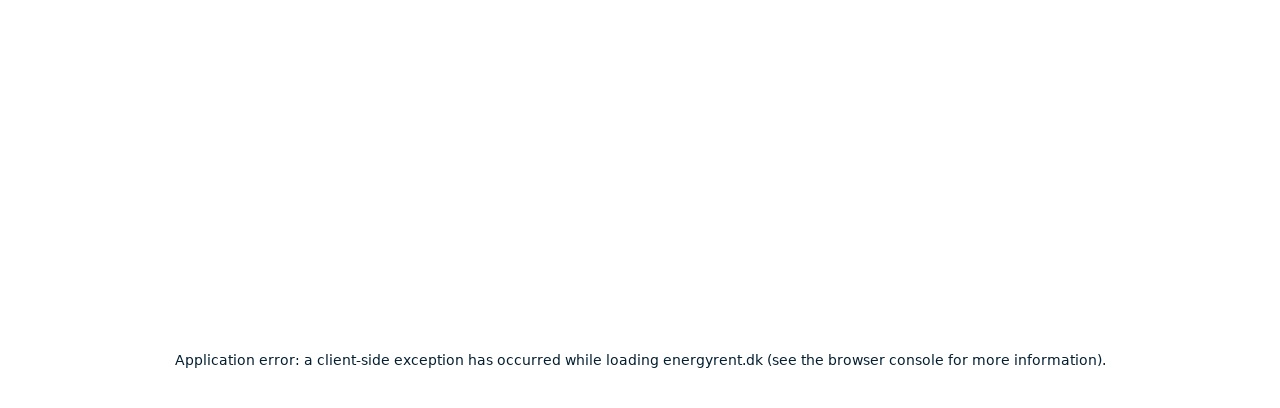

--- FILE ---
content_type: text/html; charset=utf-8
request_url: https://energyrent.dk/produkter/mobil-shuntventil-sv-20/
body_size: 10250
content:
<!DOCTYPE html><html lang="da" class="__className_0245cf"><head><meta charSet="utf-8"/><meta name="viewport" content="width=device-width, initial-scale=1"/><link rel="preload" as="image" imageSrcSet="/_next/image/?url=https%3A%2F%2Fcms.energyrent.com%2Fapi%2Fimages%2Ffile%2FMobil-Shunt-SV-50-scaled.jpg%3Fupdated%3D2024-04-11T09%253A29%253A30.734Z&amp;w=384&amp;q=75 384w, /_next/image/?url=https%3A%2F%2Fcms.energyrent.com%2Fapi%2Fimages%2Ffile%2FMobil-Shunt-SV-50-scaled.jpg%3Fupdated%3D2024-04-11T09%253A29%253A30.734Z&amp;w=640&amp;q=75 640w, /_next/image/?url=https%3A%2F%2Fcms.energyrent.com%2Fapi%2Fimages%2Ffile%2FMobil-Shunt-SV-50-scaled.jpg%3Fupdated%3D2024-04-11T09%253A29%253A30.734Z&amp;w=750&amp;q=75 750w, /_next/image/?url=https%3A%2F%2Fcms.energyrent.com%2Fapi%2Fimages%2Ffile%2FMobil-Shunt-SV-50-scaled.jpg%3Fupdated%3D2024-04-11T09%253A29%253A30.734Z&amp;w=828&amp;q=75 828w, /_next/image/?url=https%3A%2F%2Fcms.energyrent.com%2Fapi%2Fimages%2Ffile%2FMobil-Shunt-SV-50-scaled.jpg%3Fupdated%3D2024-04-11T09%253A29%253A30.734Z&amp;w=1080&amp;q=75 1080w, /_next/image/?url=https%3A%2F%2Fcms.energyrent.com%2Fapi%2Fimages%2Ffile%2FMobil-Shunt-SV-50-scaled.jpg%3Fupdated%3D2024-04-11T09%253A29%253A30.734Z&amp;w=1200&amp;q=75 1200w, /_next/image/?url=https%3A%2F%2Fcms.energyrent.com%2Fapi%2Fimages%2Ffile%2FMobil-Shunt-SV-50-scaled.jpg%3Fupdated%3D2024-04-11T09%253A29%253A30.734Z&amp;w=1920&amp;q=75 1920w, /_next/image/?url=https%3A%2F%2Fcms.energyrent.com%2Fapi%2Fimages%2Ffile%2FMobil-Shunt-SV-50-scaled.jpg%3Fupdated%3D2024-04-11T09%253A29%253A30.734Z&amp;w=2048&amp;q=75 2048w, /_next/image/?url=https%3A%2F%2Fcms.energyrent.com%2Fapi%2Fimages%2Ffile%2FMobil-Shunt-SV-50-scaled.jpg%3Fupdated%3D2024-04-11T09%253A29%253A30.734Z&amp;w=3840&amp;q=75 3840w" imageSizes="(max-width: 600px) 85vw, (min-width: 1200px) 55vw"/><link rel="stylesheet" href="/_next/static/css/fece50ba19aacb3c.css" data-precedence="next"/><link rel="stylesheet" href="/_next/static/css/f6fc7f5113590b40.css" data-precedence="next"/><link rel="stylesheet" href="/_next/static/css/f41d8e3664becbdf.css" data-precedence="next"/><link rel="stylesheet" href="/_next/static/css/8ee1dce134e4b2f1.css" data-precedence="next"/><link rel="stylesheet" href="/_next/static/css/12654a8a1d0fadf2.css" data-precedence="next"/><link rel="stylesheet" href="/_next/static/css/b004f8e99c6b81d0.css" data-precedence="next"/><link rel="stylesheet" href="/_next/static/css/32c9b309853d9f9f.css" data-precedence="next"/><link rel="stylesheet" href="/_next/static/css/c3d24917c35fdd7e.css" data-precedence="next"/><link rel="preload" as="script" fetchPriority="low" href="/_next/static/chunks/webpack-4751c1d90315bd5a.js"/><script src="/_next/static/chunks/157b3f09-c0189380bf051c57.js" async=""></script><script src="/_next/static/chunks/304-a1506c06d2b964a9.js" async=""></script><script src="/_next/static/chunks/main-app-f6e5f15bcd42fc28.js" async=""></script><script src="/_next/static/chunks/8f056608-d3a297e05890804c.js" async=""></script><script src="/_next/static/chunks/762-254a9581c74f4804.js" async=""></script><script src="/_next/static/chunks/8137-4b8df22c18b08c48.js" async=""></script><script src="/_next/static/chunks/726-0834288bca98c2bf.js" async=""></script><script src="/_next/static/chunks/4983-2f53c07d3f385717.js" async=""></script><script src="/_next/static/chunks/3593-2e9a4967a8cd9111.js" async=""></script><script src="/_next/static/chunks/2864-f13dc84b63631ede.js" async=""></script><script src="/_next/static/chunks/6032-32680b345b5ceb38.js" async=""></script><script src="/_next/static/chunks/app/layout-9a9fd55a8eafe5aa.js" async=""></script><script src="/_next/static/chunks/7204-da88108b0b0571b5.js" async=""></script><script src="/_next/static/chunks/5561-af3304e2a47315ea.js" async=""></script><script src="/_next/static/chunks/app/products/%5Bslug%5D/page-7b1c30f7066ca8d4.js" async=""></script><link rel="preload" href="https://www.googletagmanager.com/gtm.js?id=GTM-WP3F39ZC" as="script"/><meta name="next-size-adjust" content=""/><meta name="theme-color" content="#031F31"/><script src="/_next/static/chunks/polyfills-42372ed130431b0a.js" noModule=""></script></head><body><div hidden=""><!--$?--><template id="B:0"></template><!--/$--></div><a href="#main-content" class="JumpToMainContentLink_skipContent__JSoOD">Gå til hovedindhold</a><nav class="Navbar_navbar__iZMAx"><div class="Container_container__EqCV9 Container_regularContainer__mmM6A"><div class="Navbar_navbarContent___ehfH"><a aria-label="Gå til forsiden" class="Navbar_logoRow__AmwAR" href="/"><svg xmlns="http://www.w3.org/2000/svg" viewBox="0 0 515 103" class="Navbar_logo__1Fdii"><path d="M59.51 63.93H0v-9.64h107.72L59.51 102.5zM48.21 38.57h59.51v9.64H0L48.21 0zM141.79 21.76h31.65v7.85H150.3v10.84h21.08v7.78H150.3v12.24h23.14v7.85h-31.65zM180.23 33.73h8.31v4.26c1.66-2.79 5.05-4.85 9.51-4.85 7.65 0 12.7 5.65 12.7 12.44v22.74h-8.31V48.24c0-4.46-3.06-7.18-6.92-7.18-4.19 0-6.98 2.99-6.98 7.18v20.08h-8.31zM215.92 51.02c0-10.11 7.25-17.89 17.95-17.89s17.22 8.45 17.22 17.56v3.33h-26.8c1.06 5.19 4.92 7.51 9.64 7.51 5.32 0 8.51-3.06 9.44-5.39l6.32 3.66c-1.33 3.33-6.25 9.11-15.76 9.11-11.24 0-18.02-7.91-18.02-17.89zm26.53-3.66c-.2-3.06-3.06-7.05-8.65-7.05-4.19 0-8.05 2.39-9.31 7.05zM256.79 33.73h8.38v5.92l12.3-6.72v8.84l-12.3 6.32v20.22h-8.38zM307.14 67.31v-3.33c-2 2.53-5.92 4.46-10.84 4.46-9.11 0-16.82-6.72-16.82-17.62s7.78-17.69 16.82-17.69c4.79 0 8.78 2.13 10.84 4.85v-4.26h8.31v32.72c0 9.24-6.05 17.69-18.22 17.69-8.45 0-14.36-4.85-16.56-10.37l6.98-3.72c1.46 3.72 5.05 6.18 9.58 6.18 6.52 0 9.91-4.19 9.91-8.91m-9.57-6.58c5.85 0 9.64-4.32 9.64-9.91s-3.79-9.91-9.64-9.91-9.64 4.26-9.64 9.91 3.92 9.91 9.64 9.91M333.44 68.04l-14.1-34.31h9.44l9.44 24.8 9.04-24.8h9.64l-20.35 49.81h-9.71l6.58-15.49zM403.73 49.89c5.65-2.26 9.04-7.38 9.04-13.57 0-7.65-5.99-14.56-15.96-14.56h-18.95v46.55h8.45V51.22h8.31l14.15 17.09h10.26zm-7.05-6.32h-10.37V29.41h10.37c4.46 0 7.38 3.19 7.38 7.05s-2.86 7.12-7.38 7.12z"></path><path d="M416.66 51.02c0-10.11 7.25-17.89 17.95-17.89s17.22 8.45 17.22 17.56v3.33h-26.8c1.06 5.19 4.92 7.51 9.64 7.51 5.32 0 8.51-3.06 9.44-5.39l6.32 3.66c-1.33 3.33-6.25 9.11-15.76 9.11-11.24 0-18.02-7.91-18.02-17.89zm26.53-3.66c-.2-3.06-3.06-7.05-8.64-7.05-4.19 0-8.05 2.39-9.31 7.05zM457.52 33.73h8.31v4.26c1.66-2.79 5.05-4.85 9.51-4.85 7.65 0 12.7 5.65 12.7 12.44v22.74h-8.31V48.24c0-4.46-3.06-7.18-6.92-7.18-4.19 0-6.98 2.99-6.98 7.18v20.08h-8.31zM497.72 41.31h-5.85v-7.58h6.05v-8.51h8.11v8.51h8.71v7.58h-8.71v19.02h8.84v7.98h-17.16v-27z"></path></svg><div class="Navbar_slogan__oddAw">Når hvert sekund tæller</div></a><div class="Navbar_navbarLinks__ykiLd"><div class="Navbar_languageSwitcher__NM0Ta"><div class="LanguageSwitcher_languageSwitcher__UnFIM"><button class="LanguageSwitcher_button__tIq17"><svg xmlns="http://www.w3.org/2000/svg" viewBox="0 0 27 27"><path fill="#fff" d="M10.394 24.02a11 11 0 0 1-6.623-5.457h3.728a16.6 16.6 0 0 0 2.895 5.458m1.75-1.872a14 14 0 0 1-1.977-3.59h6.666a14 14 0 0 1-1.978 3.59 14 14 0 0 1-1.355 1.55 14 14 0 0 1-1.355-1.55M9.282 13.5c0-.902.074-1.74.211-2.531h8.016a15.3 15.3 0 0 1 0 5.062H9.492a15.3 15.3 0 0 1-.21-2.531M6.93 10.969c-.116.796-.179 1.64-.179 2.531s.063 1.735.18 2.531H2.826A11 11 0 0 1 2.53 13.5c0-.87.1-1.72.296-2.531zm3.238-2.531a14 14 0 0 1 1.978-3.592c.47-.622.938-1.139 1.355-1.55.417.411.886.928 1.355 1.55.717.95 1.44 2.141 1.978 3.592zm9.904 2.53h4.102c.19.813.296 1.662.296 2.532s-.1 1.72-.296 2.531h-4.102c.116-.796.179-1.64.179-2.531s-.063-1.735-.18-2.531m3.164-2.53H19.5a16.6 16.6 0 0 0-2.895-5.459 11 11 0 0 1 6.624 5.459zm-15.736 0H3.765a11 11 0 0 1 6.624-5.459 16.6 16.6 0 0 0-2.895 5.459zm9.107 15.582a16.6 16.6 0 0 0 2.895-5.457h3.729a11 11 0 0 1-6.624 5.458M13.5 27a13.5 13.5 0 1 0 0-27 13.5 13.5 0 0 0 0 27"></path></svg><span class="LanguageSwitcher_fullText__GwvDB">Dansk</span><span class="LanguageSwitcher_smallText__Lfrca">DK</span></button></div></div><div class="Navbar_search__lwu_9"><div><button class="SearchTrigger_searchButton__bWF_3"><svg xmlns="http://www.w3.org/2000/svg" fill="none" viewBox="0 0 16 16"><path d="M13.069 6.534a6.5 6.5 0 0 1-1.257 3.855l3.475 3.478.713.71L14.577 16l-.71-.71-3.478-3.478a6.5 6.5 0 0 1-3.855 1.257A6.533 6.533 0 0 1 0 6.534 6.533 6.533 0 0 1 6.534 0a6.533 6.533 0 0 1 6.535 6.534m-6.535 4.524a4.525 4.525 0 1 0 0-9.05 4.525 4.525 0 0 0 0 9.05"></path></svg> <!-- -->Søg</button></div></div><div class="MegaMenu_item__6wUja"><a class="Navbar_megaMenuLink__o1ZmG" href="/produktkategorier/">Produkter<svg xmlns="http://www.w3.org/2000/svg" viewBox="0 0 13 8"><path d="m6.5 8-.619-.64-5.26-5.435L0 1.282 1.24 0l.62.64L6.5 5.435 11.14.643 11.76 0 13 1.282l-.619.64-5.26 5.435z"></path></svg></a></div><a href="/brancher/">Brancher</a><a href="/referencer/">Referencer</a><a href="/artikler/">Artikler</a><a class="StyledLink_baseLink__ZOgr0 StyledLink_paddingLink__DXK84 StyledLink_backgroundWhite__XSbpF Navbar_contactLink__YhR3A" href="/kontakt/">Kontakt<svg xmlns="http://www.w3.org/2000/svg" viewBox="0 0 512 512"><path d="M0 256a256 256 0 1 0 512 0 256 256 0 1 0-512 0m345 17L241 377l-17 17-33.9-34 17-17 87-87-87-87-17-17 33.9-33.9 17 17L345 239l17 17z"></path></svg></a></div><div class="MobileNavbar_mobileNavbar__NCxU0"><div class="LanguageSwitcher_languageSwitcher__UnFIM"><button class="LanguageSwitcher_button__tIq17"><svg xmlns="http://www.w3.org/2000/svg" viewBox="0 0 27 27"><path fill="#fff" d="M10.394 24.02a11 11 0 0 1-6.623-5.457h3.728a16.6 16.6 0 0 0 2.895 5.458m1.75-1.872a14 14 0 0 1-1.977-3.59h6.666a14 14 0 0 1-1.978 3.59 14 14 0 0 1-1.355 1.55 14 14 0 0 1-1.355-1.55M9.282 13.5c0-.902.074-1.74.211-2.531h8.016a15.3 15.3 0 0 1 0 5.062H9.492a15.3 15.3 0 0 1-.21-2.531M6.93 10.969c-.116.796-.179 1.64-.179 2.531s.063 1.735.18 2.531H2.826A11 11 0 0 1 2.53 13.5c0-.87.1-1.72.296-2.531zm3.238-2.531a14 14 0 0 1 1.978-3.592c.47-.622.938-1.139 1.355-1.55.417.411.886.928 1.355 1.55.717.95 1.44 2.141 1.978 3.592zm9.904 2.53h4.102c.19.813.296 1.662.296 2.532s-.1 1.72-.296 2.531h-4.102c.116-.796.179-1.64.179-2.531s-.063-1.735-.18-2.531m3.164-2.53H19.5a16.6 16.6 0 0 0-2.895-5.459 11 11 0 0 1 6.624 5.459zm-15.736 0H3.765a11 11 0 0 1 6.624-5.459 16.6 16.6 0 0 0-2.895 5.459zm9.107 15.582a16.6 16.6 0 0 0 2.895-5.457h3.729a11 11 0 0 1-6.624 5.458M13.5 27a13.5 13.5 0 1 0 0-27 13.5 13.5 0 0 0 0 27"></path></svg><span class="LanguageSwitcher_fullText__GwvDB">Dansk</span><span class="LanguageSwitcher_smallText__Lfrca">DK</span></button></div><div><button class="SearchTrigger_searchButton__bWF_3"><svg xmlns="http://www.w3.org/2000/svg" fill="none" viewBox="0 0 16 16"><path d="M13.069 6.534a6.5 6.5 0 0 1-1.257 3.855l3.475 3.478.713.71L14.577 16l-.71-.71-3.478-3.478a6.5 6.5 0 0 1-3.855 1.257A6.533 6.533 0 0 1 0 6.534 6.533 6.533 0 0 1 6.534 0a6.533 6.533 0 0 1 6.535 6.534m-6.535 4.524a4.525 4.525 0 1 0 0-9.05 4.525 4.525 0 0 0 0 9.05"></path></svg> <!-- -->Søg</button></div><button class="MobileNavbar_toggleBarsButton__EEHJm"><div class="MobileNavbar_toggleBars__vYupf"><span></span><span></span><span></span></div><span>Meny</span></button></div></div></div></nav><a href="tel:+4751688868" class="Navbar_callUs__7EWRS"><span><svg xmlns="http://www.w3.org/2000/svg" viewBox="0 0 14 14" class="Navbar_phoneIcon__a6aTs"><path d="M0 .875 3.938 0l2.187 3.938L3.834 5.77a10.55 10.55 0 0 0 4.396 4.396l1.832-2.291L14 10.063 13.125 14h-.875C5.485 14 0 8.515 0 1.75z"></path></svg>Ring til os</span><span>Tilgængelig 24/7/365</span></a><main id="main-content"><section><div class="Container_container__EqCV9 Container_regularContainer__mmM6A"><div class="styles_breadcrumb__Nunoc styles_moreThanTwoBreacrumbs__qY6_J"><div class="styles_item__r5wXB"><a href="/produktkategorier/">Alle kategorier</a></div><div class="styles_item__r5wXB"><svg xmlns="http://www.w3.org/2000/svg" viewBox="0 0 320 512" class="styles_ChevronRightIcon__MV_sl"><path d="m317.3 256-22.6 22.6-192 192L80 493.3 34.7 448l22.6-22.6L226.7 256 57.4 86.6 34.7 64 80 18.7l22.6 22.6 192 192z"></path></svg><a href="/produktkategorier/mobilt-tilbehor/">Mobilt Tilbehør</a></div><div class="styles_item__r5wXB"><svg xmlns="http://www.w3.org/2000/svg" viewBox="0 0 320 512" class="styles_ChevronRightIcon__MV_sl"><path d="m317.3 256-22.6 22.6-192 192L80 493.3 34.7 448l22.6-22.6L226.7 256 57.4 86.6 34.7 64 80 18.7l22.6 22.6 192 192z"></path></svg><a href="/produktkategorier/mobilt-tilbehor/mobil-ventil/">Mobil Ventil</a></div></div><script type="application/ld+json">{"@context":"https://schema.org","@type":"BreadcrumbList","itemListElement":[{"@type":"ListItem","position":1,"name":"Alle kategorier","item":"https://energyrent.dk/produktkategorier/"},{"@type":"ListItem","position":2,"name":"Mobilt Tilbehør","item":"https://energyrent.dk/produktkategorier/mobilt-tilbehor/"},{"@type":"ListItem","position":3,"name":"Mobil Ventil","item":"https://energyrent.dk/produktkategorier/mobilt-tilbehor/mobil-ventil/"},{"@type":"ListItem","position":4,"name":"Mobil Shuntventil SV 20","item":"https://energyrent.dk/produkter/mobil-shuntventil-sv-20/"}]}</script><div class="page_contentRow__AHa5u"><div class="page_left__NLPmN"><div class="page_header__Afg3r"><h1>Mobil Shuntventil SV 20</h1></div><div class="ContentEditor_content__sqiVd content-editor"><p>Mobil Shuntventil SV 20 er en kompakt shuntventil med en kapacitet på 20 kW, ideel til mindre varme- og kølesystemer. Den er perfekt til midlertidige opstillinger og industrielle projekter, der kræver pålidelig temperaturregulering. </p></div><div class="page_keySellingPointsGrid__5It2k"><div class="page_keySellingPointsItem__NRIMH"><div class="page_icon__3DmEq"><svg xmlns="http://www.w3.org/2000/svg" viewBox="0 0 15 15"><path d="M15 0H0v15h15zM6.998 10.212l-.57.57-.569-.57-2.678-2.679 1.138-1.138 2.11 2.11 4.252-4.253 1.138 1.139z"></path></svg></div>For flow op til 20m3/h</div><div class="page_keySellingPointsItem__NRIMH"><div class="page_icon__3DmEq"><svg xmlns="http://www.w3.org/2000/svg" viewBox="0 0 15 15"><path d="M15 0H0v15h15zM6.998 10.212l-.57.57-.569-.57-2.678-2.679 1.138-1.138 2.11 2.11 4.252-4.253 1.138 1.139z"></path></svg></div>Temperatur -10/+120°C</div><div class="page_keySellingPointsItem__NRIMH"><div class="page_icon__3DmEq"><svg xmlns="http://www.w3.org/2000/svg" viewBox="0 0 15 15"><path d="M15 0H0v15h15zM6.998 10.212l-.57.57-.569-.57-2.678-2.679 1.138-1.138 2.11 2.11 4.252-4.253 1.138 1.139z"></path></svg></div>Kompakt design</div><div class="page_keySellingPointsItem__NRIMH"><div class="page_icon__3DmEq"><svg xmlns="http://www.w3.org/2000/svg" viewBox="0 0 15 15"><path d="M15 0H0v15h15zM6.998 10.212l-.57.57-.569-.57-2.678-2.679 1.138-1.138 2.11 2.11 4.252-4.253 1.138 1.139z"></path></svg></div>Omron-styring med modbus</div><div class="page_keySellingPointsItem__NRIMH"><div class="page_icon__3DmEq"><svg xmlns="http://www.w3.org/2000/svg" viewBox="0 0 15 15"><path d="M15 0H0v15h15zM6.998 10.212l-.57.57-.569-.57-2.678-2.679 1.138-1.138 2.11 2.11 4.252-4.253 1.138 1.139z"></path></svg></div>Fleksible implementeringsmuligheder</div><div class="page_keySellingPointsItem__NRIMH"><div class="page_icon__3DmEq"><svg xmlns="http://www.w3.org/2000/svg" viewBox="0 0 15 15"><path d="M15 0H0v15h15zM6.998 10.212l-.57.57-.569-.57-2.678-2.679 1.138-1.138 2.11 2.11 4.252-4.253 1.138 1.139z"></path></svg></div>Valgfri overvågning</div></div><div class="page_contactButtons__4xQLW"><button class="ContactModalForm_actionButton__ayewd"><div class="StyledLink_baseLink__ZOgr0 StyledLink_paddingLink__DXK84 StyledLink_backgroundSecondary__qiD5F StyledLink_fullWidthOnMobile___4RMm">Ta kontakt<svg xmlns="http://www.w3.org/2000/svg" viewBox="0 0 512 512"><path d="M0 256a256 256 0 1 0 512 0 256 256 0 1 0-512 0m345 17L241 377l-17 17-33.9-34 17-17 87-87-87-87-17-17 33.9-33.9 17 17L345 239l17 17z"></path></svg></div></button><a class="StyledLink_baseLink__ZOgr0 StyledLink_link__lErpk StyledLink_fullWidthOnMobile___4RMm StyledLink_paddingLink__DXK84 StyledLink_borderGrey__z4aay" href="tel:+47 51 68 88 68">+47 51 68 88 68<svg xmlns="http://www.w3.org/2000/svg" viewBox="0 0 512 512"><path d="M0 256a256 256 0 1 0 512 0 256 256 0 1 0-512 0m345 17L241 377l-17 17-33.9-34 17-17 87-87-87-87-17-17 33.9-33.9 17 17L345 239l17 17z"></path></svg></a></div></div><div class="page_right__V_IcW"><!--$!--><template data-dgst="BAILOUT_TO_CLIENT_SIDE_RENDERING"></template><!--/$--><div class="ProductImages_productImage__wniXB"><a href="https://cms.energyrent.com/api/images/file/Mobil-Shunt-SV-50-scaled.jpg?updated=2024-04-11T09%3A29%3A30.734Z" class="glightbox"><img alt="Mobil Shunt SV 20" width="1920" height="2560" decoding="async" data-nimg="1" style="color:transparent" sizes="(max-width: 600px) 85vw, (min-width: 1200px) 55vw" srcSet="/_next/image/?url=https%3A%2F%2Fcms.energyrent.com%2Fapi%2Fimages%2Ffile%2FMobil-Shunt-SV-50-scaled.jpg%3Fupdated%3D2024-04-11T09%253A29%253A30.734Z&amp;w=384&amp;q=75 384w, /_next/image/?url=https%3A%2F%2Fcms.energyrent.com%2Fapi%2Fimages%2Ffile%2FMobil-Shunt-SV-50-scaled.jpg%3Fupdated%3D2024-04-11T09%253A29%253A30.734Z&amp;w=640&amp;q=75 640w, /_next/image/?url=https%3A%2F%2Fcms.energyrent.com%2Fapi%2Fimages%2Ffile%2FMobil-Shunt-SV-50-scaled.jpg%3Fupdated%3D2024-04-11T09%253A29%253A30.734Z&amp;w=750&amp;q=75 750w, /_next/image/?url=https%3A%2F%2Fcms.energyrent.com%2Fapi%2Fimages%2Ffile%2FMobil-Shunt-SV-50-scaled.jpg%3Fupdated%3D2024-04-11T09%253A29%253A30.734Z&amp;w=828&amp;q=75 828w, /_next/image/?url=https%3A%2F%2Fcms.energyrent.com%2Fapi%2Fimages%2Ffile%2FMobil-Shunt-SV-50-scaled.jpg%3Fupdated%3D2024-04-11T09%253A29%253A30.734Z&amp;w=1080&amp;q=75 1080w, /_next/image/?url=https%3A%2F%2Fcms.energyrent.com%2Fapi%2Fimages%2Ffile%2FMobil-Shunt-SV-50-scaled.jpg%3Fupdated%3D2024-04-11T09%253A29%253A30.734Z&amp;w=1200&amp;q=75 1200w, /_next/image/?url=https%3A%2F%2Fcms.energyrent.com%2Fapi%2Fimages%2Ffile%2FMobil-Shunt-SV-50-scaled.jpg%3Fupdated%3D2024-04-11T09%253A29%253A30.734Z&amp;w=1920&amp;q=75 1920w, /_next/image/?url=https%3A%2F%2Fcms.energyrent.com%2Fapi%2Fimages%2Ffile%2FMobil-Shunt-SV-50-scaled.jpg%3Fupdated%3D2024-04-11T09%253A29%253A30.734Z&amp;w=2048&amp;q=75 2048w, /_next/image/?url=https%3A%2F%2Fcms.energyrent.com%2Fapi%2Fimages%2Ffile%2FMobil-Shunt-SV-50-scaled.jpg%3Fupdated%3D2024-04-11T09%253A29%253A30.734Z&amp;w=3840&amp;q=75 3840w" src="/_next/image/?url=https%3A%2F%2Fcms.energyrent.com%2Fapi%2Fimages%2Ffile%2FMobil-Shunt-SV-50-scaled.jpg%3Fupdated%3D2024-04-11T09%253A29%253A30.734Z&amp;w=3840&amp;q=75"/></a></div></div></div></div><div class="page_relatedProducts____fmw"></div></section><!--$?--><template id="B:1"></template><!--/$--></main><footer><div class="Footer_footerTop__cj6G7"><div class="Container_container__EqCV9 Container_regularContainer__mmM6A"><div class="Footer_topRow__769a2"><div class="Footer_column7__iABNH"><a aria-label="Gå til forsiden" href="/"><svg xmlns="http://www.w3.org/2000/svg" viewBox="0 0 515 103" class="Footer_logo__k0Xw4"><path d="M59.51 63.93H0v-9.64h107.72L59.51 102.5zM48.21 38.57h59.51v9.64H0L48.21 0zM141.79 21.76h31.65v7.85H150.3v10.84h21.08v7.78H150.3v12.24h23.14v7.85h-31.65zM180.23 33.73h8.31v4.26c1.66-2.79 5.05-4.85 9.51-4.85 7.65 0 12.7 5.65 12.7 12.44v22.74h-8.31V48.24c0-4.46-3.06-7.18-6.92-7.18-4.19 0-6.98 2.99-6.98 7.18v20.08h-8.31zM215.92 51.02c0-10.11 7.25-17.89 17.95-17.89s17.22 8.45 17.22 17.56v3.33h-26.8c1.06 5.19 4.92 7.51 9.64 7.51 5.32 0 8.51-3.06 9.44-5.39l6.32 3.66c-1.33 3.33-6.25 9.11-15.76 9.11-11.24 0-18.02-7.91-18.02-17.89zm26.53-3.66c-.2-3.06-3.06-7.05-8.65-7.05-4.19 0-8.05 2.39-9.31 7.05zM256.79 33.73h8.38v5.92l12.3-6.72v8.84l-12.3 6.32v20.22h-8.38zM307.14 67.31v-3.33c-2 2.53-5.92 4.46-10.84 4.46-9.11 0-16.82-6.72-16.82-17.62s7.78-17.69 16.82-17.69c4.79 0 8.78 2.13 10.84 4.85v-4.26h8.31v32.72c0 9.24-6.05 17.69-18.22 17.69-8.45 0-14.36-4.85-16.56-10.37l6.98-3.72c1.46 3.72 5.05 6.18 9.58 6.18 6.52 0 9.91-4.19 9.91-8.91m-9.57-6.58c5.85 0 9.64-4.32 9.64-9.91s-3.79-9.91-9.64-9.91-9.64 4.26-9.64 9.91 3.92 9.91 9.64 9.91M333.44 68.04l-14.1-34.31h9.44l9.44 24.8 9.04-24.8h9.64l-20.35 49.81h-9.71l6.58-15.49zM403.73 49.89c5.65-2.26 9.04-7.38 9.04-13.57 0-7.65-5.99-14.56-15.96-14.56h-18.95v46.55h8.45V51.22h8.31l14.15 17.09h10.26zm-7.05-6.32h-10.37V29.41h10.37c4.46 0 7.38 3.19 7.38 7.05s-2.86 7.12-7.38 7.12z"></path><path d="M416.66 51.02c0-10.11 7.25-17.89 17.95-17.89s17.22 8.45 17.22 17.56v3.33h-26.8c1.06 5.19 4.92 7.51 9.64 7.51 5.32 0 8.51-3.06 9.44-5.39l6.32 3.66c-1.33 3.33-6.25 9.11-15.76 9.11-11.24 0-18.02-7.91-18.02-17.89zm26.53-3.66c-.2-3.06-3.06-7.05-8.64-7.05-4.19 0-8.05 2.39-9.31 7.05zM457.52 33.73h8.31v4.26c1.66-2.79 5.05-4.85 9.51-4.85 7.65 0 12.7 5.65 12.7 12.44v22.74h-8.31V48.24c0-4.46-3.06-7.18-6.92-7.18-4.19 0-6.98 2.99-6.98 7.18v20.08h-8.31zM497.72 41.31h-5.85v-7.58h6.05v-8.51h8.11v8.51h8.71v7.58h-8.71v19.02h8.84v7.98h-17.16v-27z"></path></svg></a></div><div class="Footer_column5__DE7c6"><div class="Footer_contactDetails__ESJOb"><a href="tel:+4751688868">+47 51 68 88 68</a><a href="mailto:post@energyrent.no">post@energyrent.no</a></div></div></div><div class="Footer_contentRow__iGOCw"><div class="Footer_column7__iABNH"><div class="Footer_footerContent__1jwOk"><div><div class="FooterNavigation_heading__4kW1I">Leje</div><div class="FooterNavigation_navigationList__Vldnx"><div><a href="/varme/">Varme</a></div><div><a href="/damp/">Damp</a></div><div><a href="/koling/">Køling</a></div><div><a href="/ventilation/">Ventilation</a></div></div></div><div><div class="FooterNavigation_heading__4kW1I">Om Energy Rent</div><div class="FooterNavigation_navigationList__Vldnx"><div><a href="/om-os/">Om os</a></div><div><a href="/kontakt/">Kontakt</a></div><div><a href="/karriere/">Karriere</a></div><div><a href="/del-af-sertion/">Del af Sertion</a></div></div></div><div><div class="FooterNavigation_heading__4kW1I">Information</div><div class="FooterNavigation_navigationList__Vldnx"><div><a href="/fortrolighedserklaering/">Fortrolighedserklæring</a></div><div><a href="/salgsbetingelser/">Salgsbetingelser</a></div><div><a href="/datablade/">Datablade</a></div><div><a href="#" data-cc="show-preferencesModal" rel="noopener noreferrer">Cookies</a></div></div></div><div><div class="FooterNavigation_heading__4kW1I">Følg os</div><div class="FooterNavigation_navigationList__Vldnx"><div><a href="https://www.facebook.com/energy.rent/" target="_blank" rel="noopener noreferrer">Facebook</a></div><div><a href="https://www.linkedin.com/company/energy-rent/" target="_blank" rel="noopener noreferrer">LinkedIn</a></div></div></div></div></div><div class="Footer_column5__DE7c6"><div class="NewsletterSubscriptionForm_subscription__r_4Gb NewsletterSubscriptionForm_colorWhite__qPxw9"><h3>Tilmeld dig vores nyhedsbrev</h3><p>Få de seneste nyheder og opdateringer fra Energy Rent</p><form class="NewsletterSubscriptionForm_form___YTdt" action="" encType="multipart/form-data" method="POST"><input type="hidden" name="$ACTION_REF_1"/><input type="hidden" name="$ACTION_1:0" value="{&quot;id&quot;:&quot;605af7161272802a7086ee919b78e6ce1205036ad6&quot;,&quot;bound&quot;:&quot;$@1&quot;}"/><input type="hidden" name="$ACTION_1:1" value="[{}]"/><input type="hidden" name="$ACTION_KEY" value="kf404011201c1b807e5bc6b470b0ecebb"/><input type="email" placeholder="Email" name="email"/><button type="submit">Tilmeld</button></form></div></div></div></div></div><div class="Footer_footerBottom__8G_gg"><div class="Container_container__EqCV9 Container_regularContainer__mmM6A"><div class="Footer_bottomRow__GyJWg"><div class="Footer_column7__iABNH"><span>© 2008 - <!-- -->2025<!-- --> Energy Rent AS</span></div><div class="Footer_column5__DE7c6"><a href="https://adsign.no" target="_blank" rel="noopener noreferrer">Designet og udviklet af<!-- --> adsign</a></div></div></div></div></footer><!--$--><!--/$--><section aria-label="Notifications alt+T" tabindex="-1" aria-live="polite" aria-relevant="additions text" aria-atomic="false"></section><script>requestAnimationFrame(function(){$RT=performance.now()});</script><script src="/_next/static/chunks/webpack-4751c1d90315bd5a.js" id="_R_" async=""></script><script>(self.__next_f=self.__next_f||[]).push([0])</script><script>self.__next_f.push([1,"1:\"$Sreact.fragment\"\n2:I[85070,[\"5800\",\"static/chunks/8f056608-d3a297e05890804c.js\",\"762\",\"static/chunks/762-254a9581c74f4804.js\",\"8137\",\"static/chunks/8137-4b8df22c18b08c48.js\",\"726\",\"static/chunks/726-0834288bca98c2bf.js\",\"4983\",\"static/chunks/4983-2f53c07d3f385717.js\",\"3593\",\"static/chunks/3593-2e9a4967a8cd9111.js\",\"2864\",\"static/chunks/2864-f13dc84b63631ede.js\",\"6032\",\"static/chunks/6032-32680b345b5ceb38.js\",\"7177\",\"static/chunks/app/layout-9a9fd55a8eafe5aa.js\"],\"default\"]\n3:I[63337,[\"5800\",\"static/chunks/8f056608-d3a297e05890804c.js\",\"762\",\"static/chunks/762-254a9581c74f4804.js\",\"8137\",\"static/chunks/8137-4b8df22c18b08c48.js\",\"726\",\"static/chunks/726-0834288bca98c2bf.js\",\"4983\",\"static/chunks/4983-2f53c07d3f385717.js\",\"3593\",\"static/chunks/3593-2e9a4967a8cd9111.js\",\"2864\",\"static/chunks/2864-f13dc84b63631ede.js\",\"6032\",\"static/chunks/6032-32680b345b5ceb38.js\",\"7177\",\"static/chunks/app/layout-9a9fd55a8eafe5aa.js\"],\"default\"]\n4:I[45705,[\"5800\",\"static/chunks/8f056608-d3a297e05890804c.js\",\"762\",\"static/chunks/762-254a9581c74f4804.js\",\"8137\",\"static/chunks/8137-4b8df22c18b08c48.js\",\"726\",\"static/chunks/726-0834288bca98c2bf.js\",\"4983\",\"static/chunks/4983-2f53c07d3f385717.js\",\"3593\",\"static/chunks/3593-2e9a4967a8cd9111.js\",\"2864\",\"static/chunks/2864-f13dc84b63631ede.js\",\"6032\",\"static/chunks/6032-32680b345b5ceb38.js\",\"7177\",\"static/chunks/app/layout-9a9fd55a8eafe5aa.js\"],\"default\"]\n6:I[94483,[],\"\"]\n7:I[59503,[],\"\"]\n8:I[50762,[\"5800\",\"static/chunks/8f056608-d3a297e05890804c.js\",\"762\",\"static/chunks/762-254a9581c74f4804.js\",\"8137\",\"static/chunks/8137-4b8df22c18b08c48.js\",\"7204\",\"static/chunks/7204-da88108b0b0571b5.js\",\"726\",\"static/chunks/726-0834288bca98c2bf.js\",\"6032\",\"static/chunks/6032-32680b345b5ceb38.js\",\"5561\",\"static/chunks/5561-af3304e2a47315ea.js\",\"2221\",\"static/chunks/app/products/%5Bslug%5D/page-7b1c30f7066ca8d4.js\"],\"\"]\n9:I[57941,[\"5800\",\"static/chunks/8f056608-d3a297e05890804c.js\",\"762\",\"static/chunks/762-254a9581c74f4804.js\",\"8137\",\"static/chunks/8137-4b8df22c18b08c48.js\",\"726\",\"static/chunks/726-0834"])</script><script>self.__next_f.push([1,"288bca98c2bf.js\",\"4983\",\"static/chunks/4983-2f53c07d3f385717.js\",\"3593\",\"static/chunks/3593-2e9a4967a8cd9111.js\",\"2864\",\"static/chunks/2864-f13dc84b63631ede.js\",\"6032\",\"static/chunks/6032-32680b345b5ceb38.js\",\"7177\",\"static/chunks/app/layout-9a9fd55a8eafe5aa.js\"],\"default\"]\na:I[63635,[\"5800\",\"static/chunks/8f056608-d3a297e05890804c.js\",\"762\",\"static/chunks/762-254a9581c74f4804.js\",\"8137\",\"static/chunks/8137-4b8df22c18b08c48.js\",\"726\",\"static/chunks/726-0834288bca98c2bf.js\",\"4983\",\"static/chunks/4983-2f53c07d3f385717.js\",\"3593\",\"static/chunks/3593-2e9a4967a8cd9111.js\",\"2864\",\"static/chunks/2864-f13dc84b63631ede.js\",\"6032\",\"static/chunks/6032-32680b345b5ceb38.js\",\"7177\",\"static/chunks/app/layout-9a9fd55a8eafe5aa.js\"],\"default\"]\nb:I[22658,[\"5800\",\"static/chunks/8f056608-d3a297e05890804c.js\",\"762\",\"static/chunks/762-254a9581c74f4804.js\",\"8137\",\"static/chunks/8137-4b8df22c18b08c48.js\",\"726\",\"static/chunks/726-0834288bca98c2bf.js\",\"4983\",\"static/chunks/4983-2f53c07d3f385717.js\",\"3593\",\"static/chunks/3593-2e9a4967a8cd9111.js\",\"2864\",\"static/chunks/2864-f13dc84b63631ede.js\",\"6032\",\"static/chunks/6032-32680b345b5ceb38.js\",\"7177\",\"static/chunks/app/layout-9a9fd55a8eafe5aa.js\"],\"GoogleTagManager\"]\nc:I[7467,[\"5800\",\"static/chunks/8f056608-d3a297e05890804c.js\",\"762\",\"static/chunks/762-254a9581c74f4804.js\",\"8137\",\"static/chunks/8137-4b8df22c18b08c48.js\",\"726\",\"static/chunks/726-0834288bca98c2bf.js\",\"4983\",\"static/chunks/4983-2f53c07d3f385717.js\",\"3593\",\"static/chunks/3593-2e9a4967a8cd9111.js\",\"2864\",\"static/chunks/2864-f13dc84b63631ede.js\",\"6032\",\"static/chunks/6032-32680b345b5ceb38.js\",\"7177\",\"static/chunks/app/layout-9a9fd55a8eafe5aa.js\"],\"\"]\nd:\"$Sreact.suspense\"\ne:I[46474,[\"5800\",\"static/chunks/8f056608-d3a297e05890804c.js\",\"762\",\"static/chunks/762-254a9581c74f4804.js\",\"8137\",\"static/chunks/8137-4b8df22c18b08c48.js\",\"726\",\"static/chunks/726-0834288bca98c2bf.js\",\"4983\",\"static/chunks/4983-2f53c07d3f385717.js\",\"3593\",\"static/chunks/3593-2e9a4967a8cd9111.js\",\"2864\",\"static/chunks/2864-f13dc84b63631ede.js\",\"6032\",\"static/chunks"])</script><script>self.__next_f.push([1,"/6032-32680b345b5ceb38.js\",\"7177\",\"static/chunks/app/layout-9a9fd55a8eafe5aa.js\"],\"default\"]\nf:I[68525,[\"5800\",\"static/chunks/8f056608-d3a297e05890804c.js\",\"762\",\"static/chunks/762-254a9581c74f4804.js\",\"8137\",\"static/chunks/8137-4b8df22c18b08c48.js\",\"726\",\"static/chunks/726-0834288bca98c2bf.js\",\"4983\",\"static/chunks/4983-2f53c07d3f385717.js\",\"3593\",\"static/chunks/3593-2e9a4967a8cd9111.js\",\"2864\",\"static/chunks/2864-f13dc84b63631ede.js\",\"6032\",\"static/chunks/6032-32680b345b5ceb38.js\",\"7177\",\"static/chunks/app/layout-9a9fd55a8eafe5aa.js\"],\"Toaster\"]\n11:I[52481,[],\"OutletBoundary\"]\n13:I[19055,[],\"AsyncMetadataOutlet\"]\n15:I[52481,[],\"ViewportBoundary\"]\n17:I[52481,[],\"MetadataBoundary\"]\n19:I[46329,[],\"\"]\n:HL[\"/_next/static/media/345402f54fab5ee0-s.p.woff2\",\"font\",{\"crossOrigin\":\"\",\"type\":\"font/woff2\"}]\n:HL[\"/_next/static/media/9d6be91e0e2c257d-s.p.woff2\",\"font\",{\"crossOrigin\":\"\",\"type\":\"font/woff2\"}]\n:HL[\"/_next/static/media/f4755f33bd44cc3d-s.p.woff2\",\"font\",{\"crossOrigin\":\"\",\"type\":\"font/woff2\"}]\n:HL[\"/_next/static/css/fece50ba19aacb3c.css\",\"style\"]\n:HL[\"/_next/static/css/f6fc7f5113590b40.css\",\"style\"]\n:HL[\"/_next/static/css/f41d8e3664becbdf.css\",\"style\"]\n:HL[\"/_next/static/css/8ee1dce134e4b2f1.css\",\"style\"]\n:HL[\"/_next/static/css/12654a8a1d0fadf2.css\",\"style\"]\n:HL[\"/_next/static/css/b004f8e99c6b81d0.css\",\"style\"]\n:HL[\"/_next/static/css/32c9b309853d9f9f.css\",\"style\"]\n:HL[\"/_next/static/css/c3d24917c35fdd7e.css\",\"style\"]\n"])</script><script>self.__next_f.push([1,"0:{\"P\":null,\"b\":\"zd6p41hFeWGI87VdW6ngp\",\"p\":\"\",\"c\":[\"\",\"produkter\",\"mobil-shuntventil-sv-20\",\"\"],\"i\":false,\"f\":[[[\"\",{\"children\":[\"products\",{\"children\":[[\"slug\",\"mobil-shuntventil-sv-20\",\"d\"],{\"children\":[\"__PAGE__\",{}]}]}]},\"$undefined\",\"$undefined\",true],[\"\",[\"$\",\"$1\",\"c\",{\"children\":[[[\"$\",\"link\",\"0\",{\"rel\":\"stylesheet\",\"href\":\"/_next/static/css/fece50ba19aacb3c.css\",\"precedence\":\"next\",\"crossOrigin\":\"$undefined\",\"nonce\":\"$undefined\"}],[\"$\",\"link\",\"1\",{\"rel\":\"stylesheet\",\"href\":\"/_next/static/css/f6fc7f5113590b40.css\",\"precedence\":\"next\",\"crossOrigin\":\"$undefined\",\"nonce\":\"$undefined\"}],[\"$\",\"link\",\"2\",{\"rel\":\"stylesheet\",\"href\":\"/_next/static/css/f41d8e3664becbdf.css\",\"precedence\":\"next\",\"crossOrigin\":\"$undefined\",\"nonce\":\"$undefined\"}],[\"$\",\"link\",\"3\",{\"rel\":\"stylesheet\",\"href\":\"/_next/static/css/8ee1dce134e4b2f1.css\",\"precedence\":\"next\",\"crossOrigin\":\"$undefined\",\"nonce\":\"$undefined\"}],[\"$\",\"link\",\"4\",{\"rel\":\"stylesheet\",\"href\":\"/_next/static/css/12654a8a1d0fadf2.css\",\"precedence\":\"next\",\"crossOrigin\":\"$undefined\",\"nonce\":\"$undefined\"}]],[\"$\",\"html\",null,{\"lang\":\"da\",\"className\":\"__className_0245cf\",\"children\":[\"$\",\"$L2\",null,{\"children\":[\"$\",\"$L3\",null,{\"children\":[\"$\",\"body\",null,{\"children\":[\"$\",\"$L4\",null,{\"children\":[[\"$\",\"a\",null,{\"href\":\"#main-content\",\"className\":\"JumpToMainContentLink_skipContent__JSoOD\",\"children\":\"Gå til hovedindhold\"}],\"$L5\",[\"$\",\"main\",null,{\"id\":\"main-content\",\"children\":[\"$\",\"$L6\",null,{\"parallelRouterKey\":\"children\",\"error\":\"$undefined\",\"errorStyles\":\"$undefined\",\"errorScripts\":\"$undefined\",\"template\":[\"$\",\"$L7\",null,{}],\"templateStyles\":\"$undefined\",\"templateScripts\":\"$undefined\",\"notFound\":[[\"$\",\"section\",null,{\"className\":\"NotFound_notFoundSection__FNZVN\",\"children\":[\"$\",\"div\",null,{\"className\":\"Container_container__EqCV9 Container_regularContainer__mmM6A\",\"children\":[[\"$\",\"div\",null,{\"className\":\"NotFound_heading__VcMC1\",\"children\":\"404\"}],[\"$\",\"div\",null,{\"className\":\"NotFound_subheading__MirhE\",\"children\":\"Ups, siden du ledte efter findes ikke.\"}],[\"$\",\"div\",null,{\"className\":\"NotFound_paragraph__E2_qB\",\"children\":\"Siden kan være flyttet, eller tjek om adressen er stavet korrekt.\"}],[\"$\",\"$L8\",null,{\"href\":\"/\",\"className\":\"NotFound_goBackButton__NyPBC\",\"aria-label\":\"Gå til forsiden\",\"children\":[[\"$\",\"svg\",null,{\"xmlns\":\"http://www.w3.org/2000/svg\",\"viewBox\":\"0 0 320 512\",\"children\":[\"$\",\"path\",null,{\"d\":\"m2.7 256 22.6 22.6 192 192 22.7 22.7 45.3-45.3-22.6-22.6L93.3 256 262.6 86.6 285.3 64 240 18.7l-22.6 22.7-192 192z\"}]}],\"Gå til forsiden\"]}]]}]}],[]],\"forbidden\":\"$undefined\",\"unauthorized\":\"$undefined\"}]}],[\"$\",\"$L9\",null,{\"locale\":\"dk\"}],[\"$\",\"$La\",null,{\"locale\":\"dk\"}],[[false,false,false,[\"$\",\"$Lb\",null,{\"gtmId\":\"GTM-WP3F39ZC\"}]],[\"$\",\"$Lc\",null,{\"async\":true,\"id\":\"weplychat\",\"strategy\":\"lazyOnload\",\"src\":\"https://app.weply.chat/widget/565f87e135127b7c83c60a979fb69b33\"}]],[\"$\",\"$d\",null,{\"fallback\":null,\"children\":[\"$\",\"$Le\",null,{}]}],[\"$\",\"$Lf\",null,{}]]}]}]}]}]}]]}],{\"children\":[\"products\",[\"$\",\"$1\",\"c\",{\"children\":[null,[\"$\",\"$L6\",null,{\"parallelRouterKey\":\"children\",\"error\":\"$undefined\",\"errorStyles\":\"$undefined\",\"errorScripts\":\"$undefined\",\"template\":[\"$\",\"$L7\",null,{}],\"templateStyles\":\"$undefined\",\"templateScripts\":\"$undefined\",\"notFound\":\"$undefined\",\"forbidden\":\"$undefined\",\"unauthorized\":\"$undefined\"}]]}],{\"children\":[[\"slug\",\"mobil-shuntventil-sv-20\",\"d\"],[\"$\",\"$1\",\"c\",{\"children\":[null,[\"$\",\"$L6\",null,{\"parallelRouterKey\":\"children\",\"error\":\"$undefined\",\"errorStyles\":\"$undefined\",\"errorScripts\":\"$undefined\",\"template\":[\"$\",\"$L7\",null,{}],\"templateStyles\":\"$undefined\",\"templateScripts\":\"$undefined\",\"notFound\":\"$undefined\",\"forbidden\":\"$undefined\",\"unauthorized\":\"$undefined\"}]]}],{\"children\":[\"__PAGE__\",[\"$\",\"$1\",\"c\",{\"children\":[\"$L10\",[[\"$\",\"link\",\"0\",{\"rel\":\"stylesheet\",\"href\":\"/_next/static/css/b004f8e99c6b81d0.css\",\"precedence\":\"next\",\"crossOrigin\":\"$undefined\",\"nonce\":\"$undefined\"}],[\"$\",\"link\",\"1\",{\"rel\":\"stylesheet\",\"href\":\"/_next/static/css/32c9b309853d9f9f.css\",\"precedence\":\"next\",\"crossOrigin\":\"$undefined\",\"nonce\":\"$undefined\"}],[\"$\",\"link\",\"2\",{\"rel\":\"stylesheet\",\"href\":\"/_next/static/css/c3d24917c35fdd7e.css\",\"precedence\":\"next\",\"crossOrigin\":\"$undefined\",\"nonce\":\"$undefined\"}]],[\"$\",\"$L11\",null,{\"children\":[\"$L12\",[\"$\",\"$L13\",null,{\"promise\":\"$@14\"}]]}]]}],{},null,false]},null,false]},null,false]},null,false],[\"$\",\"$1\",\"h\",{\"children\":[null,[[\"$\",\"$L15\",null,{\"children\":\"$L16\"}],[\"$\",\"meta\",null,{\"name\":\"next-size-adjust\",\"content\":\"\"}]],[\"$\",\"$L17\",null,{\"children\":[\"$\",\"div\",null,{\"hidden\":true,\"children\":[\"$\",\"$d\",null,{\"fallback\":null,\"children\":\"$L18\"}]}]}]]}],false]],\"m\":\"$undefined\",\"G\":[\"$19\",[]],\"s\":false,\"S\":false}\n"])</script><script>self.__next_f.push([1,"16:[[\"$\",\"meta\",\"0\",{\"charSet\":\"utf-8\"}],[\"$\",\"meta\",\"1\",{\"name\":\"viewport\",\"content\":\"width=device-width, initial-scale=1\"}],[\"$\",\"meta\",\"2\",{\"name\":\"theme-color\",\"content\":\"#031F31\"}]]\n12:null\n"])</script><script>self.__next_f.push([1,"1a:I[50168,[\"5800\",\"static/chunks/8f056608-d3a297e05890804c.js\",\"762\",\"static/chunks/762-254a9581c74f4804.js\",\"8137\",\"static/chunks/8137-4b8df22c18b08c48.js\",\"726\",\"static/chunks/726-0834288bca98c2bf.js\",\"4983\",\"static/chunks/4983-2f53c07d3f385717.js\",\"3593\",\"static/chunks/3593-2e9a4967a8cd9111.js\",\"2864\",\"static/chunks/2864-f13dc84b63631ede.js\",\"6032\",\"static/chunks/6032-32680b345b5ceb38.js\",\"7177\",\"static/chunks/app/layout-9a9fd55a8eafe5aa.js\"],\"default\"]\n"])</script><script>self.__next_f.push([1,"5:[\"$\",\"$L1a\",null,{\"locale\":\"dk\",\"productCategories\":[{\"title\":\"Mobil Varme\",\"href\":\"/product-categories/mobil-varme/\",\"children\":[{\"label\":\"Mobilt Dampanlæg\",\"href\":\"/product-categories/mobil-varme/mobilt-dampanlaeg/\"},{\"label\":\"Mobil Hetolje\",\"href\":\"/product-categories/mobil-varme/mobil-hetolje/\"},{\"label\":\"Mobil Varmecentral\",\"href\":\"/product-categories/mobil-varme/mobil-varmecentral/\"},{\"label\":\"Mobil Varmepumpe\",\"href\":\"/product-categories/mobil-varme/mobil-varmepumpe/\"},{\"label\":\"Mobil Varmetrailer\",\"href\":\"/product-categories/mobil-varme/mobil-varmetrailer/\"},{\"label\":\"Mobil El-Kassette\",\"href\":\"/product-categories/mobil-varme/mobil-el-kassette/\"},{\"label\":\"Bygningstørretumblere\",\"href\":\"/product-categories/mobil-varme/bygningstorretumblere/\"}]},{\"title\":\"Mobil Køling\",\"href\":\"/product-categories/mobil-koling/\",\"children\":[{\"label\":\"Mobil Kølemaskine\",\"href\":\"/product-categories/mobil-koling/mobil-kolemaskine/\"},{\"label\":\"Mobil Tørkøler\",\"href\":\"/product-categories/mobil-koling/mobil-torkoler/\"},{\"label\":\"Mobilt Klimaanlæg\",\"href\":\"/product-categories/mobil-koling/mobilt-klimaanlaeg/\"},{\"label\":\"Mobil Lavtemp Spole\",\"href\":\"/product-categories/mobil-koling/mobil-lavtemp-spole/\"}]},{\"title\":\"Mobil Ventilation\",\"href\":\"/product-categories/mobil-ventilation/\",\"children\":[{\"label\":\"Mobilt Ventilationssystem\",\"href\":\"/product-categories/mobil-ventilation/mobilt-ventilationssystem/\"},{\"label\":\"Mobil Kølespiral\",\"href\":\"/product-categories/mobil-ventilation/mobil-kolespiral/\"},{\"label\":\"Mobil Luftbehandler\",\"href\":\"/product-categories/mobil-ventilation/mobil-luftbehandler/\"},{\"label\":\"Mobil Luftfiltrering\",\"href\":\"/product-categories/mobil-ventilation/mobil-luftfiltrering/\"},{\"label\":\"Mobil Spole\",\"href\":\"/product-categories/mobil-ventilation/mobil-spole/\"}]},{\"title\":\"Mobilt Tilbehør\",\"href\":\"/product-categories/mobilt-tilbehor/\",\"children\":[{\"label\":\"Elektrisk Tilbehør\",\"href\":\"/product-categories/mobilt-tilbehor/elektrisk-tilbehor/\"},{\"label\":\"Mobil Distribution\",\"href\":\"/product-categories/mobilt-tilbehor/mobil-distribution/\"},{\"label\":\"Mobil Overvågning\",\"href\":\"/product-categories/mobilt-tilbehor/mobil-overvagning/\"},{\"label\":\"Mobil Pumpe\",\"href\":\"/product-categories/mobilt-tilbehor/mobil-pumpe/\"},{\"label\":\"Mobil Slange\",\"href\":\"/product-categories/mobilt-tilbehor/mobil-slange/\"},{\"label\":\"Mobil Tank\",\"href\":\"/product-categories/mobilt-tilbehor/mobil-tank/\"},{\"label\":\"Mobil transformer\",\"href\":\"/product-categories/mobilt-tilbehor/mobil-transformer/\"},{\"label\":\"Mobil Udvidelse\",\"href\":\"/product-categories/mobilt-tilbehor/mobil-udvidelse/\"},{\"label\":\"Mobil Vandtank\",\"href\":\"/product-categories/mobilt-tilbehor/mobil-vandtank/\"},{\"label\":\"Mobil Varmeveksler\",\"href\":\"/product-categories/mobilt-tilbehor/mobil-varmeveksler/\"},{\"label\":\"Mobil Ventil\",\"href\":\"/product-categories/mobilt-tilbehor/mobil-ventil/\"}]},{\"title\":\"Mobil Vandrensning\",\"href\":\"/product-categories/mobil-vandrensning/\",\"children\":[{\"label\":\"Mobile Renseanlæg\",\"href\":\"/product-categories/mobil-vandrensning/mobile-renseanlaeg/\"}]},{\"title\":\"Rengjøring\",\"href\":\"/product-categories/rengjoring/\",\"children\":[{\"label\":\"Filter - Kamco\",\"href\":\"/product-categories/rengjoring/filter-kamco/\"},{\"label\":\"Pumper - Kamco\",\"href\":\"/product-categories/rengjoring/pumper-kamco/\"},{\"label\":\"Væsker - Kamco\",\"href\":\"/product-categories/rengjoring/vaesker-kamco/\"},{\"label\":\"Væsker - Kilfrost\",\"href\":\"/product-categories/rengjoring/vaesker-kilfrost/\"}]},{\"title\":\"Væsker\",\"href\":\"/product-categories/vaesker/\",\"children\":[{\"label\":\"Fødevare Glykol\",\"href\":\"/product-categories/vaesker/fodevare-glykol/\"},{\"label\":\"GEO\",\"href\":\"/product-categories/vaesker/geo/\"},{\"label\":\"Glykol\",\"href\":\"/product-categories/vaesker/glykol/\"},{\"label\":\"K400 Antifreeze\",\"href\":\"/product-categories/vaesker/k400-antifreeze/\"}]}]}]\n"])</script><script>self.__next_f.push([1,"1b:I[59005,[\"5800\",\"static/chunks/8f056608-d3a297e05890804c.js\",\"762\",\"static/chunks/762-254a9581c74f4804.js\",\"8137\",\"static/chunks/8137-4b8df22c18b08c48.js\",\"7204\",\"static/chunks/7204-da88108b0b0571b5.js\",\"726\",\"static/chunks/726-0834288bca98c2bf.js\",\"6032\",\"static/chunks/6032-32680b345b5ceb38.js\",\"5561\",\"static/chunks/5561-af3304e2a47315ea.js\",\"2221\",\"static/chunks/app/products/%5Bslug%5D/page-7b1c30f7066ca8d4.js\"],\"default\"]\n"])</script><script>self.__next_f.push([1,"10:[\"$\",\"$L1b\",null,{\"product\":{\"name\":\"Mobil Shuntventil SV 20\",\"subheading\":\"\",\"description\":{\"root\":{\"type\":\"root\",\"format\":\"\",\"indent\":0,\"version\":1,\"children\":[{\"children\":[{\"detail\":0,\"format\":0,\"mode\":\"normal\",\"style\":\"\",\"text\":\"Mobil Shuntventil SV 20 er en kompakt shuntventil med en kapacitet på 20 kW, ideel til mindre varme- og kølesystemer. Den er perfekt til midlertidige opstillinger og industrielle projekter, der kræver pålidelig temperaturregulering. \",\"type\":\"text\",\"version\":1}],\"format\":\"\",\"type\":\"paragraph\",\"version\":1}],\"direction\":null}},\"keySellingPoints\":[{\"sellingPoint\":\"For flow op til 20m3/h\",\"id\":\"6617ad7b8afaac4eaa9a178c\"},{\"sellingPoint\":\"Temperatur -10/+120°C\",\"id\":\"6617ad7b8afaac4eaa9a178d\"},{\"sellingPoint\":\"Kompakt design\",\"id\":\"6617ad7b8afaac4eaa9a178e\"},{\"sellingPoint\":\"Omron-styring med modbus\",\"id\":\"6617ad7b8afaac4eaa9a178f\"},{\"sellingPoint\":\"Fleksible implementeringsmuligheder\",\"id\":\"6617ad7b8afaac4eaa9a1790\"},{\"sellingPoint\":\"Valgfri overvågning\",\"id\":\"6617ad7b8afaac4eaa9a1791\"}],\"image\":{\"alt\":\"Mobil Shunt SV 20\",\"importref\":\"2582\",\"filename\":\"Mobil-Shunt-SV-50-scaled.jpg\",\"mimeType\":\"image/jpeg\",\"filesize\":476490,\"width\":1920,\"height\":2560,\"sizes\":{\"thumbnail\":{\"width\":300,\"height\":300,\"mimeType\":\"image/jpeg\",\"filesize\":20348,\"filename\":\"Mobil-Shunt-SV-50-scaled-300x300.jpg\",\"url\":\"/api/images/file/Mobil-Shunt-SV-50-scaled-300x300.jpg?updated=2024-04-11T09%3A29%3A30.734Z\"},\"square\":{\"width\":800,\"height\":800,\"mimeType\":\"image/jpeg\",\"filesize\":98405,\"filename\":\"Mobil-Shunt-SV-50-scaled-800x800.jpg\",\"url\":\"/api/images/file/Mobil-Shunt-SV-50-scaled-800x800.jpg?updated=2024-04-11T09%3A29%3A30.734Z\"}},\"createdAt\":\"2024-04-11T09:29:30.734Z\",\"updatedAt\":\"2024-04-11T09:29:30.734Z\",\"id\":\"6617ad7a277630c011aefd54\",\"url\":\"/api/images/file/Mobil-Shunt-SV-50-scaled.jpg?updated=2024-04-11T09%3A29%3A30.734Z\",\"thumbnailURL\":\"/api/images/file/Mobil-Shunt-SV-50-scaled-300x300.jpg\"},\"imageGallery\":[],\"video\":\"\",\"technicalDetails\":{\"technicalData\":null},\"downloads\":null,\"keywords\":[{\"name\":\"Temperaturkontrol\",\"createdAt\":\"2024-04-09T10:34:37.816+00:00\",\"updatedAt\":\"2024-04-09T10:34:37.816+00:00\",\"id\":\"66151aac66092909e6475f52\"},{\"name\":\"Vandbåren varme\",\"createdAt\":\"2024-04-09T10:34:37.816+00:00\",\"updatedAt\":\"2024-04-09T10:34:37.816+00:00\",\"id\":\"66151aac66092909e6475f4c\"}],\"meta\":{\"title\":\"Mobil Shuntventil SV 20\",\"description\":\"For flow op til 20m3/h  Temperatur -10/+120°C  Kompakt design  Omron-styring med modbus  Fleksible implementeringsmuligheder  Valgfri overvågning\"},\"slug\":\"mobil-shuntventil-sv-20\",\"sku\":\"77000-01L\",\"_status\":\"published\",\"createdAt\":\"2024-04-11T09:29:31.168Z\",\"updatedAt\":\"2024-06-14T12:30:29.871Z\",\"categories\":[{\"title\":\"Mobil Ventil\",\"slug\":\"mobil-ventil\",\"createdAt\":\"2024-04-04T07:02:00.122Z\",\"updatedAt\":\"2025-06-10T13:46:19.161Z\",\"breadcrumbs\":[{\"doc\":\"660e6d639c9f21f4e0b723fa\",\"url\":\"/mobilt-tilbehor\",\"label\":\"Mobilt Tilbehør\",\"id\":\"6848372b4b94bc00218af396\"},{\"doc\":\"660e50685d4f2f193d3a2446\",\"url\":\"/mobilt-tilbehor/mobil-ventil\",\"label\":\"Mobil Ventil\",\"id\":\"6848372b4b94bc00218af397\"}],\"fullslug\":\"/mobilt-tilbehor/mobil-ventil\",\"parent\":\"660e6d639c9f21f4e0b723fa\",\"description\":\" Mobile ventiler fra Energyrent giver nøjagtig temperaturkontrol for varme- og kølesystemer i industriprojekter. Vores mobile shuntventiler leverer effektiv styring og pålidelig regulering til midlertidige installationer. Kompakte løsninger der sikrer optimal temperaturfordeling i krævende industrielle miljøer.\",\"featuredImage\":{\"alt\":\"Mobil Shunt SV 20\",\"importref\":\"2582\",\"filename\":\"Mobil-Shunt-SV-50-scaled.jpg\",\"mimeType\":\"image/jpeg\",\"filesize\":476490,\"width\":1920,\"height\":2560,\"sizes\":{\"thumbnail\":{\"width\":300,\"height\":300,\"mimeType\":\"image/jpeg\",\"filesize\":20348,\"filename\":\"Mobil-Shunt-SV-50-scaled-300x300.jpg\",\"url\":\"/api/images/file/Mobil-Shunt-SV-50-scaled-300x300.jpg?updated=2024-04-11T09%3A29%3A30.734Z\"},\"square\":{\"width\":800,\"height\":800,\"mimeType\":\"image/jpeg\",\"filesize\":98405,\"filename\":\"Mobil-Shunt-SV-50-scaled-800x800.jpg\",\"url\":\"/api/images/file/Mobil-Shunt-SV-50-scaled-800x800.jpg?updated=2024-04-11T09%3A29%3A30.734Z\"}},\"createdAt\":\"2024-04-11T09:29:30.734Z\",\"updatedAt\":\"2024-04-11T09:29:30.734Z\",\"id\":\"6617ad7a277630c011aefd54\",\"url\":\"/api/images/file/Mobil-Shunt-SV-50-scaled.jpg?updated=2024-04-11T09%3A29%3A30.734Z\",\"thumbnailURL\":\"/api/images/file/Mobil-Shunt-SV-50-scaled-300x300.jpg\"},\"meta\":{\"title\":\"Mobile Ventiler Shuntventil Temperaturkontrol - Energy Rent\",\"description\":\"Lej mobile shuntventiler til nøjagtig temperaturkontrol i varme- og kølesystemer. Pålidelig regulering fra Energy Rent.\"},\"orderPriority\":0,\"id\":\"660e50685d4f2f193d3a2446\"}],\"id\":\"6617ad7b277630c011aefd60\"},\"locale\":\"dk\"}]\n"])</script><script>self.__next_f.push([1,"1c:I[17071,[],\"IconMark\"]\n"])</script><script>self.__next_f.push([1,"14:{\"metadata\":[[\"$\",\"title\",\"0\",{\"children\":\"Mobil Shuntventil SV 20\"}],[\"$\",\"meta\",\"1\",{\"name\":\"description\",\"content\":\"For flow op til 20m3/h  Temperatur -10/+120°C  Kompakt design  Omron-styring med modbus  Fleksible implementeringsmuligheder  Valgfri overvågning\"}],[\"$\",\"meta\",\"2\",{\"name\":\"robots\",\"content\":\"index, follow\"}],[\"$\",\"link\",\"3\",{\"rel\":\"canonical\",\"href\":\"https://energyrent.dk/produkter/mobil-shuntventil-sv-20/\"}],[\"$\",\"link\",\"4\",{\"rel\":\"alternate\",\"hrefLang\":\"en\",\"href\":\"https://energyrent.com/products/mobile-shuntvalve-sv-20/\"}],[\"$\",\"link\",\"5\",{\"rel\":\"alternate\",\"hrefLang\":\"nb\",\"href\":\"https://energyrent.no/produkter/mobil-shuntventil-sv-20/\"}],[\"$\",\"link\",\"6\",{\"rel\":\"alternate\",\"hrefLang\":\"da\",\"href\":\"https://energyrent.dk/produkter/mobil-shuntventil-sv-20/\"}],[\"$\",\"link\",\"7\",{\"rel\":\"alternate\",\"hrefLang\":\"sv\",\"href\":\"https://energyrent.se/produkter/mobil-shuntventil-sv-20/\"}],[\"$\",\"link\",\"8\",{\"rel\":\"alternate\",\"hrefLang\":\"x-default\",\"href\":\"https://energyrent.com/products/mobile-shuntvalve-sv-20/\"}],[\"$\",\"link\",\"9\",{\"rel\":\"icon\",\"href\":\"/favicon-light.png\",\"media\":\"(prefers-color-scheme: light)\"}],[\"$\",\"link\",\"10\",{\"rel\":\"icon\",\"href\":\"/favicon-dark.png\",\"media\":\"(prefers-color-scheme: dark)\"}],[\"$\",\"$L1c\",\"11\",{}]],\"error\":null,\"digest\":\"$undefined\"}\n"])</script><script>self.__next_f.push([1,"18:\"$14:metadata\"\n"])</script><title>Mobil Shuntventil SV 20</title><meta name="description" content="For flow op til 20m3/h  Temperatur -10/+120°C  Kompakt design  Omron-styring med modbus  Fleksible implementeringsmuligheder  Valgfri overvågning"/><meta name="robots" content="index, follow"/><link rel="canonical" href="https://energyrent.dk/produkter/mobil-shuntventil-sv-20/"/><link rel="alternate" hrefLang="en" href="https://energyrent.com/products/mobile-shuntvalve-sv-20/"/><link rel="alternate" hrefLang="nb" href="https://energyrent.no/produkter/mobil-shuntventil-sv-20/"/><link rel="alternate" hrefLang="da" href="https://energyrent.dk/produkter/mobil-shuntventil-sv-20/"/><link rel="alternate" hrefLang="sv" href="https://energyrent.se/produkter/mobil-shuntventil-sv-20/"/><link rel="alternate" hrefLang="x-default" href="https://energyrent.com/products/mobile-shuntvalve-sv-20/"/><link rel="icon" href="/favicon-light.png" media="(prefers-color-scheme: light)"/><link rel="icon" href="/favicon-dark.png" media="(prefers-color-scheme: dark)"/><script >document.querySelectorAll('body link[rel="icon"], body link[rel="apple-touch-icon"]').forEach(el => document.head.appendChild(el))</script><div hidden id="S:1"></div><script>$RB=[];$RV=function(b){$RT=performance.now();for(var a=0;a<b.length;a+=2){var c=b[a],e=b[a+1];null!==e.parentNode&&e.parentNode.removeChild(e);var f=c.parentNode;if(f){var g=c.previousSibling,h=0;do{if(c&&8===c.nodeType){var d=c.data;if("/$"===d||"/&"===d)if(0===h)break;else h--;else"$"!==d&&"$?"!==d&&"$~"!==d&&"$!"!==d&&"&"!==d||h++}d=c.nextSibling;f.removeChild(c);c=d}while(c);for(;e.firstChild;)f.insertBefore(e.firstChild,c);g.data="$";g._reactRetry&&g._reactRetry()}}b.length=0};
$RC=function(b,a){if(a=document.getElementById(a))(b=document.getElementById(b))?(b.previousSibling.data="$~",$RB.push(b,a),2===$RB.length&&(b="number"!==typeof $RT?0:$RT,a=performance.now(),setTimeout($RV.bind(null,$RB),2300>a&&2E3<a?2300-a:b+300-a))):a.parentNode.removeChild(a)};$RC("B:1","S:1")</script><div hidden id="S:0"></div><script>$RC("B:0","S:0")</script></body></html>

--- FILE ---
content_type: text/css; charset=utf-8
request_url: https://energyrent.dk/_next/static/css/fece50ba19aacb3c.css
body_size: 1187
content:
@font-face{font-family:font;src:url(/_next/static/media/9d6be91e0e2c257d-s.p.woff2) format("woff2");font-display:swap;font-weight:400;font-style:normal}@font-face{font-family:font;src:url(/_next/static/media/345402f54fab5ee0-s.p.woff2) format("woff2");font-display:swap;font-weight:500;font-style:normal}@font-face{font-family:font;src:url(/_next/static/media/f4755f33bd44cc3d-s.p.woff2) format("woff2");font-display:swap;font-weight:600;font-style:normal}@font-face{font-family:font Fallback;src:local("Arial");ascent-override:89.50%;descent-override:24.00%;line-gap-override:0.00%;size-adjust:109.16%}.__className_0245cf{font-family:font,font Fallback}.JumpToMainContentLink_skipContent__JSoOD{position:absolute;top:auto;width:1px;height:1px;overflow:hidden;z-index:-999}.JumpToMainContentLink_skipContent__JSoOD:active,.JumpToMainContentLink_skipContent__JSoOD:focus{font-size:.92rem;letter-spacing:.2px;font-weight:var(--font-weight-semibold);text-align:center;color:var(--accessibility-text);background:var(--accessibility-background);left:auto;top:auto;width:auto;height:auto;overflow:auto;padding:22px 36px;z-index:999999;outline:0!important}html{font-family:"Brockmann, sans-serif";font-size:16px;font-weight:var(--font-weight-medium);line-height:1.6;-webkit-text-size-adjust:100%;scroll-behavior:smooth;-webkit-tap-highlight-color:rgba(0,0,0,0)}body{background:var(--white);color:var(--text);margin:0}:root{--white:#fff;--black:#1f1f1f;--dark:#051118;--primary:#031f31;--secondary:#64b5ff;--secondary-light:#f0f8ff;--success:#8fe388;--warning:#ef3e36;--navbar-border:#264154;--border:#e0e0e0;--divider-color:#a7b1b7;--breadcrumb-color:var(--divider-color);--text:var(--primary);--accessibility-background:#0067f4;--accessibility-text:#fff;--font-weight-regular:400;--font-weight-medium:500;--font-weight-semibold:600;--container-regular:1300px;--container-small:960px;--container-gap:40px;--grid-gap:40px;--heading-large:2.55rem;--heading-medium:1.9rem;--heading-small:1.5rem;--section-padding-large:85px;--section-padding-medium:70px;--section-padding-small:60px;--primary-font:"Brockmann, sans-serif";--modal-background:rgba(0,0,0,0.6);--modal-card-background:var(--white)}@media (max-width:1079px){:root{--container-gap:20px;--grid-gap:20px;--heading-large:1.875rem;--heading-medium:1.65rem;--heading-small:1.4rem;--section-padding-large:60px;--section-padding-medium:40px;--section-padding-small:40px}}*,:after,:before{box-sizing:border-box;-webkit-backface-visibility:hidden;backface-visibility:hidden}canvas,img,svg,video{max-width:100%;height:auto;box-sizing:border-box}img{width:100%}svg{fill:var(--text)}b,strong{font-weight:var(--font-weight-medium)}:focus-visible{outline:2px solid var(--text)}a{color:var(--text)}a,a:hover{text-decoration:none}a:hover{cursor:pointer}button{border:none;background:none;font-family:unset;font-size:unset;-webkit-appearance:none;-moz-appearance:none;appearance:none;padding:0;margin:0;touch-action:manipulation}button:hover{cursor:pointer}input,select,textarea{font-family:inherit;font-size:inherit;-webkit-appearance:none;-moz-appearance:none;appearance:none;padding:0;margin:0;touch-action:manipulation;background:none;border-radius:0}h1,h2,h3,h4,h5,h6{margin:0;color:var(--text)}h1,h2,h3,h4,h5,h6{font-weight:var(--font-weight-semibold)}h1{font-size:2.1rem;line-height:1.2}h2{font-size:1.8rem;line-height:1.1}p{margin:0;line-height:1.5}@media screen and (max-width:959px){h1{font-size:1.8rem;line-height:1.2}h2{font-size:1.6rem}h3{font-size:1.4rem}h4{font-size:1.2rem}h5{font-size:1rem}h6{font-size:.9rem}p{font-size:1rem}}@media screen and (min-width:960px){.br-mobile{display:none}}@media screen and (max-width:959px){.br-desktop{display:none}}@media screen and (min-width:960px){.hide-on-desktop{display:none}.hide-on-mobile{display:contents}}@media screen and (max-width:959px){.hide-on-mobile{display:none}.hide-on-desktop{display:contents}}.screen-reader-text{position:absolute;width:1px;height:1px;padding:0;margin:-1px;overflow:hidden;clip:rect(0,0,0,0);white-space:nowrap;border:0}.no-scroll{overflow-y:clip;touch-action:none}.grecaptcha-badge{display:none!important}.content-editor blockquote{border-left:4px solid var(--primary);margin-left:0;margin-right:0;padding-left:20px;color:var(--text);opacity:.8;font-style:italic;font-size:1.25rem}.content-editor li:not(:last-child){margin-bottom:8px}

--- FILE ---
content_type: text/css; charset=utf-8
request_url: https://energyrent.dk/_next/static/css/f6fc7f5113590b40.css
body_size: 4782
content:
.page_heroImage__r1yo1{position:relative;display:flex;overflow:hidden;height:580px}.page_heroImage__r1yo1 img{object-fit:cover}.page_contentArea__E3nbw{padding:30px 0}.page_contentRow__XTwgx{display:grid;grid-template-columns:repeat(12,1fr);gap:40px;margin-top:24px;padding-bottom:var(--section-padding-small)}.page_contentRow__XTwgx .page_left__0qxhg{grid-column:1/9}.page_contentRow__XTwgx .page_left__0qxhg h1{font-size:var(--heading-large);margin-bottom:20px}.page_contentRow__XTwgx .page_right__X0dpy{grid-column:9/13}.page_relatedReferenceSection__nVk_H{padding-bottom:var(--section-padding-small)}.page_referenceGrid__rvhJK{display:grid;grid-template-columns:repeat(3,1fr);gap:var(--grid-gap)}@media (max-width:1079px){.page_heroImage__r1yo1{height:33vh;object-fit:cover}.page_contentArea__E3nbw{padding:40px 0}.page_contentRow__XTwgx{grid-template-columns:100%;margin-bottom:0;padding-bottom:0}.page_contentRow__XTwgx .page_left__0qxhg,.page_contentRow__XTwgx .page_right__X0dpy{grid-column:auto}}.Container_container__EqCV9{display:flow-root;box-sizing:content-box;margin-left:auto;margin-right:auto;padding-left:var(--container-gap);padding-right:var(--container-gap)}.Container_container__EqCV9,.Container_regularContainer__mmM6A{max-width:var(--container-regular)}.Container_smallContainer__0ZLsq{max-width:var(--container-small)}.NotFound_notFoundSection__FNZVN{padding:150px 0}.NotFound_heading__VcMC1{font-size:8rem;font-weight:var(--font-weight-medium)}.NotFound_subheading__MirhE{font-size:2.5rem;font-weight:var(--font-weight-medium);margin-bottom:10px}.NotFound_paragraph__E2_qB{font-size:1.5rem;font-weight:var(--font-weight-regular);margin-bottom:60px}.NotFound_goBackButton__NyPBC{padding:25px 45px;font-size:1.1rem;font-weight:var(--font-weight-medium);background-color:var(--primary);color:var(--white);border:none;border-radius:var(--border-radius-full);cursor:pointer;display:inline-flex;align-items:center;column-gap:9px;white-space:nowrap}.NotFound_goBackButton__NyPBC svg{width:14px;fill:var(--white)}@media screen and (max-width:639px){.NotFound_notFoundSection__FNZVN{padding:55px 0}.NotFound_heading__VcMC1{font-size:4rem}.NotFound_subheading__MirhE{font-size:1.5rem}.NotFound_paragraph__E2_qB{font-size:1.2rem;margin-bottom:30px}.NotFound_goBackButton__NyPBC{padding:20px 35px;font-size:1rem}}.ArticleFilters_filterGrid__G9cIW{display:flex;justify-content:center;gap:20px;margin-bottom:40px}.ArticleFilters_filterGrid__G9cIW>div{border:1px solid var(--border);padding:10px 20px;cursor:pointer;white-space:nowrap}.ArticleFilters_activatedFilter__7aawa{background-color:var(--primary);color:var(--white)}@media (max-width:1079px){.ArticleFilters_filterGrid__G9cIW{overflow-x:auto;padding-left:1px;justify-content:flex-start}}.ArticleCard_card__jyMIf{position:relative;height:425px;overflow:hidden}.ArticleCard_card__jyMIf:after{content:"";position:absolute;z-index:0;top:0;left:0;width:100%;height:100%;background:linear-gradient(0deg,rgba(0,0,0,.84),rgba(23,23,23,0) 60%)}.ArticleCard_card__jyMIf img{position:absolute;object-fit:cover;height:100%}.ArticleCard_content__dEfa0{position:absolute;z-index:1;bottom:0;left:0;width:100%;padding:var(--container-gap)}.ArticleCard_content__dEfa0 h3{font-size:1.25rem;line-height:1.3;color:var(--white);margin-bottom:10px;max-width:350px}@media (max-width:1079px){.ArticleCard_card__jyMIf{height:36vh}}.ArticleLoop_title__hJwt4{font-size:var(--heading-medium);margin:calc(var(--section-padding-small) - 4px) 0;text-align:center}.ArticleLoop_articleGrid__LADk1{display:grid;grid-template-columns:repeat(2,1fr);gap:var(--grid-gap)}.ArticleLoop_allArticleButton__AOjDQ{margin:var(--section-padding-small) 0;display:flex;justify-content:center}@media (max-width:1079px){.ArticleLoop_articleGrid__LADk1{grid-template-columns:1fr}.ArticleLoop_allArticleButton__AOjDQ{margin:30px 0}}.page_heroImage__badWq{display:flex;height:calc(100vh - 372px);object-fit:cover}@media (min-height:1050px){.page_heroImage__badWq{height:680px}}.page_heroSection__Tbquh{padding-bottom:calc(var(--section-padding-medium) - 7px)}.page_heroTop__GkwX4{text-align:center;padding:calc(var(--section-padding-medium) - 4px) 0 var(--section-padding-medium)}.page_heroTop__GkwX4 h1{font-size:var(--heading-large);margin-bottom:10px}.page_heroTop__GkwX4 h2{opacity:.7;font-size:1.125rem;font-weight:var(--font-weight-medium)}.page_featuredServiceAreaPages__tFwLa{display:grid;grid-template-columns:repeat(4,auto);justify-content:space-between;align-items:stretch;column-gap:42px}@media (max-width:1200px){.page_heroImage__badWq{height:33vw!important}}@media (max-width:1079px){.page_heroImage__badWq{height:200px}.page_heroSection__Tbquh{padding-bottom:0}.page_heroTop__GkwX4 h2{font-size:1rem;line-height:1.5}.page_featuredServiceAreaPages__tFwLa{grid-template-columns:1fr;justify-content:center;column-gap:0;margin-left:calc(-1 * var(--container-gap));margin-right:calc(-1 * var(--container-gap));padding-bottom:0}.page_serviceAreaPageCard__EkWDJ{border-top:1px solid var(--border);padding:24px var(--container-gap)}.page_serviceAreaPageCard__EkWDJ:last-child{border-bottom:1px solid var(--border)}}.ArticleGrid_articleGrid__o_c1B{display:grid;grid-template-columns:repeat(2,1fr);gap:var(--grid-gap)}@media (max-width:1079px){.ArticleGrid_articleGrid__o_c1B{grid-template-columns:1fr}}.page_pageHeader__QJaIa h1{font-size:var(--heading-large);text-align:center;margin:calc(var(--section-padding-medium) - 6px) 0 calc(var(--section-padding-medium) - 4px)}.page_dataSheetContent__0ej1_{position:relative}.page_table__NSCGM{width:100%;border-collapse:collapse}.page_table__NSCGM td,.page_table__NSCGM th{font-size:1rem;border:1px solid var(--divider-color);padding:10px 15px;text-align:left}.page_table__NSCGM th{font-weight:var(--font-weight-semibold);background:var(--primary);color:var(--white)}.page_table__NSCGM td{padding:10px 15px;overflow-wrap:break-word}.page_table__NSCGM tr:nth-child(2n){background:var(--secondary-light)}.page_content__M_8eG{padding-bottom:var(--section-padding-medium)}.page_table__NSCGM td a{word-break:break-all;display:flex;align-items:center;column-gap:6px}.page_table__NSCGM td svg{width:12px;min-width:12px;fill:var(--primary)}@media (max-width:1079px){.page_table__NSCGM td,.page_table__NSCGM th{font-size:.8rem}}.ProductCategoryCard_card__AzaIS{display:flex;flex-direction:column;justify-content:space-between;row-gap:10px}.ProductCategoryCard_card__AzaIS img{aspect-ratio:1/1;object-fit:cover}.ProductCategoryCard_card__AzaIS h3{font-size:1.125rem;line-height:1.3;font-weight:var(--font-weight-semibold);color:var(--text-color);text-overflow:ellipsis;overflow:hidden;-webkit-line-clamp:1;line-clamp:1;-webkit-box-orient:vertical}.ProductCategoryCard_categoryDetails__wBVlA{display:flex;flex-direction:column;row-gap:5px}.ProductCategoryCard_link__61uAK{margin-top:4px}@media (max-width:1079px){.ProductCategoryCard_card__AzaIS h3{font-size:1rem;display:-webkit-box;min-height:unset}}.page_section__SRo83{padding-bottom:var(--section-padding-medium)}.page_section__SRo83 h1{font-size:var(--heading-large);line-height:1.1;text-align:center;margin:calc(var(--section-padding-medium) - 6px) 0}.page_categoryGrid__JzXRh{display:grid;grid-template-columns:repeat(4,minmax(0,1fr));gap:calc(var(--grid-gap) + 14px);align-items:stretch}@media (max-width:1079px){.page_categoryGrid__JzXRh{grid-template-columns:repeat(2,minmax(0,1fr));row-gap:40px}}.NewsletterSubscriptionForm_subscription__r_4Gb{display:flex;flex-direction:column;row-gap:15px}.NewsletterSubscriptionForm_subscription__r_4Gb h3{font-size:1.15rem;line-height:1}.NewsletterSubscriptionForm_colorPrimary__4jiSh{padding:30px;border:1px solid var(--border)}.NewsletterSubscriptionForm_colorPrimary__4jiSh.NewsletterSubscriptionForm_subscription__r_4Gb,.NewsletterSubscriptionForm_colorPrimary__4jiSh.NewsletterSubscriptionForm_subscription__r_4Gb h3{color:var(--primary)}.NewsletterSubscriptionForm_colorWhite__qPxw9.NewsletterSubscriptionForm_subscription__r_4Gb,.NewsletterSubscriptionForm_colorWhite__qPxw9.NewsletterSubscriptionForm_subscription__r_4Gb h3{color:var(--white)}.NewsletterSubscriptionForm_form___YTdt{display:grid;grid-template-columns:repeat(5,1fr)}.NewsletterSubscriptionForm_form___YTdt button,.NewsletterSubscriptionForm_form___YTdt input{border:none;min-height:52px;padding:10px 15px;font-weight:var(--font-weight-semibold);font-size:1rem}.NewsletterSubscriptionForm_form___YTdt input{grid-column:1/4;border:none}.NewsletterSubscriptionForm_form___YTdt input:focus{outline:none}.NewsletterSubscriptionForm_form___YTdt button{grid-column:4/6;background:var(--secondary);color:var(--primary)}.NewsletterSubscriptionForm_colorWhite__qPxw9 .NewsletterSubscriptionForm_form___YTdt input{background:var(--white)}.NewsletterSubscriptionForm_colorPrimary__4jiSh .NewsletterSubscriptionForm_form___YTdt input{background:var(--primary);color:var(--white)}.NewsletterSubscriptionForm_colorPrimary__4jiSh .NewsletterSubscriptionForm_form___YTdt input::placeholder{color:var(--white)}@media (max-width:1079px){.NewsletterSubscriptionForm_colorPrimary__4jiSh{padding:20px}.NewsletterSubscriptionForm_breakOnMobile__4dxuh .NewsletterSubscriptionForm_form___YTdt{grid-template-columns:auto}.NewsletterSubscriptionForm_breakOnMobile__4dxuh .NewsletterSubscriptionForm_form___YTdt button,.NewsletterSubscriptionForm_breakOnMobile__4dxuh .NewsletterSubscriptionForm_form___YTdt input{grid-column:auto}}.Footer_footerTop__cj6G7{background:var(--primary);padding:40px 0}.Footer_topRow__769a2{display:flex;justify-content:space-between;align-items:center;margin-bottom:36px}.Footer_logo__k0Xw4{fill:var(--white);width:180px}.Footer_contactDetails__ESJOb{display:flex;align-items:center;gap:40px}.Footer_contactDetails__ESJOb a{font-size:1.15rem;color:var(--white);font-weight:var(--font-weight-semibold)}.Footer_contentRow__iGOCw{display:grid;grid-template-columns:repeat(12,1fr);column-gap:20px}.Footer_contentRow__iGOCw .Footer_column7__iABNH{grid-column:1/9}.Footer_contentRow__iGOCw .Footer_column5__DE7c6{grid-column:9/13}.Footer_footerContent__1jwOk{display:grid;grid-template-columns:repeat(4,auto);column-gap:40px}.Footer_footerBottom__8G_gg{background:var(--dark);font-size:1rem;font-weight:var(--font-weight-semibold);color:var(--white)}.Footer_bottomRow__GyJWg{display:flex;justify-content:space-between;align-items:center;padding:24px 0}.Footer_footerBottom__8G_gg a{color:var(--white);opacity:.5;font-weight:var(--font-weight-medium)}@media (max-width:1079px){.Footer_topRow__769a2{flex-direction:column;align-items:flex-start;gap:20px}.Footer_contactDetails__ESJOb{justify-content:flex-start;flex-direction:column;gap:10px;text-align:left;align-items:flex-start}.Footer_contentRow__iGOCw{grid-template-columns:1fr;row-gap:40px}.Footer_contentRow__iGOCw .Footer_column5__DE7c6,.Footer_contentRow__iGOCw .Footer_column7__iABNH{grid-column:auto}.Footer_footerContent__1jwOk{grid-template-columns:repeat(2,1fr);row-gap:40px}.Footer_bottomRow__GyJWg{flex-direction:column;gap:10px}}.ContentEditor_content__sqiVd{overflow-wrap:break-word}.ContentEditor_content__sqiVd h1,.ContentEditor_content__sqiVd h2{font-size:1.875rem!important;line-height:1.2;margin:30px 0 20px}.ContentEditor_content__sqiVd h3{font-size:1.5rem;line-height:1.2;margin:30px 0 20px}.ContentEditor_content__sqiVd h4{font-size:1.25rem;line-height:1.3;margin:30px 0 20px}.ContentEditor_content__sqiVd h5{font-size:1.15rem;line-height:1.4;margin:30px 0 20px}.ContentEditor_content__sqiVd h6{font-size:1.1rem;margin:30px 0 20px}.ContentEditor_content__sqiVd p{font-size:1rem;line-height:1.5}.ContentEditor_content__sqiVd>div>h2:first-child,.ContentEditor_content__sqiVd>div>h3:first-child,.ContentEditor_content__sqiVd>div>h4:first-child,.ContentEditor_content__sqiVd>div>h5:first-child,.ContentEditor_content__sqiVd>div>h6:first-child{margin-top:0}.ContentEditor_content__sqiVd :is(h2,h3,h4,h5,h6)+:is(h2,h3,h4,h5,h6){margin-top:0}.ContentEditor_content__sqiVd strong{font-size:1.1rem;font-weight:var(--font-weight-semibold)}.ContentEditor_content__sqiVd a{color:var(--primary);text-decoration:underline}.ContentEditor_content__sqiVd p:not(:last-child){margin-bottom:20px}.ContentEditor_content__sqiVd img{border-radius:var(--border-radius-large)}@media screen and (max-width:639px){.ContentEditor_content__sqiVd h2{font-size:1.5rem;line-height:1.3}.ContentEditor_content__sqiVd h3{font-size:1.25rem;line-height:1.4}.ContentEditor_content__sqiVd h4{font-size:1.15rem;line-height:1.4}.ContentEditor_content__sqiVd h5{font-size:1.1rem;line-height:1.5}}.page_section__XFM6X{padding-bottom:var(--section-padding-medium)}.page_section__XFM6X h1{font-size:var(--heading-large);text-align:center;margin:calc(var(--section-padding-medium) - 6px) 0 calc(var(--section-padding-medium) - 4px)}.page_section__Gv5Rl{padding-bottom:var(--section-padding-large)}.page_header__C67FV{margin:calc(var(--section-padding-large) - 6px) 0;text-align:center}.page_header__C67FV h1{font-size:var(--heading-large);margin-bottom:10px}.page_section__7Yr4H{padding-bottom:var(--section-padding-large)}.page_header__2NPXt{margin:calc(var(--section-padding-large) - 6px) 0;text-align:center}.page_header__2NPXt h1{font-size:var(--heading-large);margin-bottom:10px}.ProductImages_productImage__wniXB img{display:flex}.ProductImages_productGallery__Tl1Nl{display:grid;grid-template-columns:repeat(6,70px);gap:26px;margin-top:26px}.ProductImages_productGallery__Tl1Nl img{height:100%;object-fit:cover;display:flex}@media (max-width:1079px){.ProductImages_productGallery__Tl1Nl{grid-template-columns:repeat(4,1fr);gap:20px;padding-top:0;padding-bottom:0}}.ContentRepeater_contentBlock__RQdGf{padding:70px 0}.ContentRepeater_contentBlock__RQdGf:nth-child(odd){background-color:var(--secondary-light)}.ContentRepeater_contentBlock__RQdGf:nth-child(2n) .ContentRepeater_right__57XCg{order:-1}.ContentRepeater_contentBlockRow__MX0QL{display:grid;grid-template-columns:repeat(2,1fr);column-gap:90px;grid-auto-flow:dense}.ContentRepeater_left__gggCD{display:flex;flex-direction:column;justify-content:center}.ContentRepeater_left__gggCD h2{font-size:1.9rem;margin-bottom:20px}.ContentRepeater_right__57XCg img{object-fit:cover;height:340px;display:flex}@media (max-width:1079px){.ContentRepeater_contentBlock__RQdGf{padding:40px 0}.ContentRepeater_contentBlockRow__MX0QL{grid-template-columns:1fr;row-gap:20px}.ContentRepeater_contentBlock__RQdGf .ContentRepeater_right__57XCg{order:-1}.ContentRepeater_left__gggCD{row-gap:15px}.ContentRepeater_left__gggCD h2{font-size:1.35rem}.ContentRepeater_right__57XCg img{height:51vw}}.page_hero__fgiIE{position:relative}.page_hero__fgiIE:before{content:"";position:absolute;left:0;top:0;width:100%;height:calc(100% - 200px);background:var(--primary);z-index:-1}.page_hero__fgiIE h1,.page_hero__fgiIE h2{color:var(--white)}.page_hero__fgiIE h1{font-size:var(--heading-large);text-align:center;margin-top:calc(var(--section-padding-medium) - 6px);margin-bottom:17px}.page_hero__fgiIE h2{font-size:var(--heading-small);font-weight:var(--font-weigh-medium);text-align:center;margin-bottom:calc(var(--section-padding-medium) - 6px)}.page_heroImage__oOwPm{height:560px;overflow:hidden;display:flex}@media (max-width:1079px){.page_heroImage__oOwPm{height:30vh}.page_hero__fgiIE:before{height:calc(100% - 100px)}}.page_heroImage__oOwPm img{object-fit:cover}.page_heroBottom__XSFYX h2,.page_heroBottom__XSFYX h3{text-align:center}.page_heroBottom__XSFYX h2{font-size:var(--heading-large);margin-bottom:17px;margin-top:calc(var(--section-padding-medium) - 6px)}.page_heroBottom__XSFYX h3{font-size:1.25rem;font-weight:var(--font-weigh-medium);margin-bottom:17px;margin-bottom:calc(var(--section-padding-medium) - 6px)}@media (max-width:1079px){.page_heroBottom__XSFYX h3{font-size:1.1rem}}.page_benefits__Bc7Hg{background:var(--primary);color:var(--white)}.page_benefits__Bc7Hg h2{font-size:var(--heading-medium);color:var(--white);text-align:center;margin:calc(var(--section-padding-medium) - 6px) 0}.page_benefitsGrid__6KClH{display:grid;grid-template-columns:repeat(3,minmax(0,1fr));gap:40px;margin-bottom:var(--section-padding-medium)}@media (max-width:1079px){.page_benefitsGrid__6KClH{grid-template-columns:1fr}}.page_benefitColumn__MbBAm{display:flex;flex-direction:column;align-items:center;text-align:center}.page_benefitColumn__MbBAm h3{color:var(--white);font-size:var(--heading-small);margin-bottom:22px}@media (max-width:1079px){.page_benefitColumn__MbBAm h3{margin-bottom:8px}}.page_counters__xw6z6{padding:var(--section-padding-medium) 0}.page_countersGrid__1DpBL{display:grid;grid-template-columns:repeat(3,minmax(0,1fr));gap:40px}@media (max-width:1079px){.page_countersGrid__1DpBL{grid-template-columns:repeat(1,minmax(0,1fr))}}.page_contactPersonSection__OauZR{padding-bottom:var(--section-padding-medium);background:var(--secondary-light)}.page_contactPersonSection__OauZR h2{font-size:var(--heading-small);text-align:center;margin:calc(var(--section-padding-medium) - 6px) 0 calc(var(--section-padding-medium) - 4px)}.page_contactPersonGrid__1yHcC{display:grid;grid-template-columns:repeat(4,1fr);column-gap:var(--grid-gap);row-gap:40px}@media (max-width:1079px){.page_contactPersonGrid__1yHcC{grid-template-columns:1fr}}.AlwaysAvailableSection_contactSection__xJqY6{padding:90px 0}.AlwaysAvailableSection_row__NHgIB{display:grid;justify-content:space-between;align-items:center;grid-template-columns:repeat(4,1fr)}.AlwaysAvailableSection_column__JLGbI{grid-column:2/4;text-align:center}.AlwaysAvailableSection_column__JLGbI p{font-size:1rem;line-height:1.5;margin-bottom:40px}.AlwaysAvailableSection_buttons__5UDsG{display:flex;justify-content:center;gap:20px}.AlwaysAvailableSection_column__JLGbI h3{font-size:1.4rem;line-height:1.2;font-weight:var(--font-weight-semibold);margin-top:15px;margin-bottom:15px}.AlwaysAvailableSection_column__JLGbI span{font-size:5.94rem;line-height:1.1;font-weight:var(--font-weight-semibold);color:var(--warning)}@media (max-width:1079px){.AlwaysAvailableSection_contactSection__xJqY6{padding:40px 0}.AlwaysAvailableSection_column__JLGbI{grid-column:1/5}.AlwaysAvailableSection_column__JLGbI span{font-size:3rem}.AlwaysAvailableSection_column__JLGbI h3{font-size:1.25rem}}.ServiceSection_section__PkES9{background:var(--secondary-light);padding:55px 0}.ServiceSection_section__PkES9 h2{text-align:center;font-size:1.875rem;line-height:1.2;margin-bottom:40px}.ServiceSection_solutionGrid__oeehq{display:flex;flex-wrap:wrap;justify-content:center;gap:22px}.ServiceSection_solution__i4QAv{border:2px solid var(--primary);color:var(--primary);padding:15px 22px;font-size:1rem;line-height:1.1;font-weight:var(--font-weight-semibold);display:flex;width:fit-content}.USPSection_section__fw8l7{padding:80px 0}.USPSection_section__fw8l7 h2{font-size:1.875rem;margin-bottom:80px;text-align:center}.USPSection_UspGrid__BQSB5{display:grid;grid-template-columns:repeat(3,1fr);gap:60px}.USPSection_usp__DHBiw{display:flex;flex-direction:column;row-gap:17px}.USPSection_usp__DHBiw h3{display:flex;align-items:flex-start;font-size:1.4rem;line-height:1;column-gap:14px}.USPSection_usp__DHBiw svg{max-width:23px;min-width:23px}@media (max-width:1079px){.USPSection_UspGrid__BQSB5{grid-template-columns:1fr}}.ContactSection_section__b_0TE{padding:20px 0 80px}.ContactSection_section__b_0TE h2{font-size:1.875rem;margin-bottom:30px;text-align:center}.ContactSection_contactList__UZBng{display:flex;justify-content:center;gap:15px}.ContactSection_contactList__UZBng a{font-size:1.4rem;line-height:1.3;font-weight:var(--font-weight-semibold);padding:5px}@media (max-width:1079px){.ContactSection_section__b_0TE h2{font-size:1.5rem;line-height:1.4}.ContactSection_contactList__UZBng{flex-direction:column;align-items:center}}.ReferenceCard_image__Z7Qku img{width:100%;height:230px;object-fit:cover}.ReferenceCard_content__fCqPA h3{font-size:1.125rem;line-height:1.1;display:block;margin:20px 0 12px}.ServiceAreaPage_pageHeader__FGZil{background:var(--primary);padding:70px 0;border-bottom:1px solid var(--divider-color)}.ServiceAreaPage_pageHeaderRow__XJX5_{display:grid;grid-template-columns:repeat(2,1fr);gap:var(--grid-gap);align-items:stretch}.ServiceAreaPage_pageHeaderRow__XJX5_ .ServiceAreaPage_left__JFL_h{display:flex;flex-direction:column;row-gap:20px}.ServiceAreaPage_pageHeaderRow__XJX5_ .ServiceAreaPage_left__JFL_h h1{font-size:2.875rem;line-height:1.1;font-weight:var(--font-weight-semibold);color:var(--white)}.ServiceAreaPage_shortDescription__JGynb{color:var(--white)}.ServiceAreaPage_contactButtons__W86Tu{display:flex;column-gap:20px;margin-top:40px}.ServiceAreaPage_right__e3x_J{position:relative;overflow:hidden}.ServiceAreaPage_right__e3x_J img{position:absolute;object-fit:cover;height:100%}@media (max-width:1079px){.ServiceAreaPage_pageHeader__FGZil{padding-top:0;padding-bottom:40px}.ServiceAreaPage_pageHeaderRow__XJX5_{grid-template-columns:1fr;row-gap:20px}.ServiceAreaPage_pageHeaderRow__XJX5_ .ServiceAreaPage_left__JFL_h{row-gap:20px}.ServiceAreaPage_pageHeaderRow__XJX5_ .ServiceAreaPage_left__JFL_h h1{font-size:1.875rem}.ServiceAreaPage_contactButtons__W86Tu{flex-direction:column;row-gap:20px}.ServiceAreaPage_left__JFL_h{order:2}.ServiceAreaPage_right__e3x_J img{position:relative;height:52vw}}.page_wrapper__NHU5j{scroll-behavior:smooth}.page_heroImage__5fxZw{position:relative;display:flex;overflow:hidden;height:580px}.page_heroImage__5fxZw img{object-fit:cover}.page_breadcrumb__1Y_Jp{padding:20px 0;text-align:center}.page_ctaSection__QeGCy{border-top:1px solid var(--divider-color);border-bottom:1px solid var(--divider-color)}.page_projectFactsSection__caeBx{padding:var(--section-padding-large) 0;background:var(--primary);color:var(--white)}.page_projectFactsSection__caeBx h2{text-align:center;margin-bottom:30px;color:var(--white);font-size:var(--heading-medium)}.page_projectFactsGrid__wozOO{display:flex;align-items:center;justify-content:center;gap:40px}.page_fact__tSTEg{display:flex;align-items:center;gap:10px;font-size:1.05rem}.page_fact__tSTEg svg{width:12px;min-width:12px;fill:var(--white)}.page_contentArea__tCxyn{padding-bottom:var(--section-padding-small)}.page_contentArea__tCxyn h1{font-size:var(--heading-large);margin-bottom:40px;text-align:center}.page_referenceFeaturesGrid__pfTsw{display:grid;grid-template-columns:repeat(3,minmax(0,1fr));gap:40px;align-items:stretch}.page_featuresContent__2L_3J{display:flex;flex-direction:column;justify-content:space-between;align-items:center;text-align:center}.page_featuresContent__2L_3J h3{font-size:var(--heading-small);margin-bottom:15px}.page_featuresContent__2L_3J svg{width:15px;min-width:15px;margin-top:17px}.page_projectDetailsSection__QCMpC{padding:60px 0}@media (max-width:1079px){.page_heroImage__5fxZw{height:38vh}.page_referenceFeaturesGrid__pfTsw{grid-template-columns:repeat(1,1fr)}.page_projectFactsGrid__wozOO{flex-direction:column}}.ReferenceGrid_referenceGrid__B5xNM{display:grid;grid-template-columns:repeat(3,1fr);gap:var(--grid-gap)}@media (max-width:1079px){.ReferenceGrid_referenceGrid__B5xNM{grid-template-columns:1fr;row-gap:40px}}.ReferenceWithFilters_pagination__YHA_e{margin-top:var(--section-padding-small)}.Pagination_pagination__XmpGD{display:flex;justify-content:center;align-items:center;gap:20px}.Pagination_paginationButton__R7S2o{font-weight:var(--font-weight-medium)}.Pagination_middlePagination__imhC3{display:flex;gap:10px}.Pagination_middlePaginationButton__2FUd4{width:38px;height:38px;display:flex;justify-content:center;align-items:center;border-radius:var(--border-radius-full);font-weight:var(--font-weight-medium)}.Pagination_active__FThD5{border:1px solid var(--border)}.Pagination_middlePaginationDots__vYXWw{align-items:center;margin-top:-6px}.ArticlesWithFilters_filters__d2jKo{margin-bottom:var(--section-padding-small)}.ArticlesWithFilters_pagination__SGtZ_{margin-top:var(--section-padding-small)}.ArticleSection_section__4Dj6P{padding-bottom:var(--section-padding-medium)}.ArticleSection_title__59W3V{font-size:1.9rem;margin-bottom:60px;text-align:center}.ArticleSection_allArticleButton__GPV21{margin-top:60px;display:flex;justify-content:center}@media (max-width:1079px){.ArticleSection_articleGrid__ttPyx{grid-template-columns:1fr}.ArticleSection_title__59W3V{font-size:1.5rem;margin-bottom:30px}.ArticleSection_allArticleButton__GPV21{margin-top:40px}}.page_section__cbFGc h1{font-size:var(--heading-large);margin:calc(var(--section-padding-medium) - 6px) 0 calc(var(--section-padding-small) / 2);text-align:center}

--- FILE ---
content_type: text/css; charset=utf-8
request_url: https://energyrent.dk/_next/static/css/f41d8e3664becbdf.css
body_size: 76
content:
.FooterNavigation_heading__4kW1I{font-size:.9rem;letter-spacing:1.2px;line-height:1;text-transform:uppercase;margin-bottom:13px;color:#8E9AA2;font-weight:var(--font-weight-semibold)}.FooterNavigation_navigationList__Vldnx{display:flex;padding:0;margin:0;flex-direction:column;row-gap:12px}.FooterNavigation_navigationList__Vldnx a{color:var(--white);font-size:1rem;font-weight:var(--font-weight-semibold);display:inline-flex}@media (max-width:1079px){.FooterNavigation_heading__4kW1I{line-height:1.3}}

--- FILE ---
content_type: text/css; charset=utf-8
request_url: https://energyrent.dk/_next/static/css/8ee1dce134e4b2f1.css
body_size: 5735
content:
.page_section__c83cC{padding-bottom:var(--section-padding-medium)}.page_section__c83cC h1{font-size:var(--heading-large);text-align:center;margin:calc(var(--section-padding-medium) - 6px) 0 calc(var(--section-padding-small) / 2)}.ReferenceSection_title__fBXqO{font-size:1.9rem;margin-bottom:60px;text-align:center}.ReferenceSection_allArticleButton__R3Mmf{margin-top:60px;display:flex;justify-content:center}@media (max-width:1079px){.ReferenceSection_section__Yymha{padding:0}.ReferenceSection_articleGrid__KjT3_{grid-template-columns:1fr;row-gap:40px}.ReferenceSection_title__fBXqO{font-size:1.5rem;margin-bottom:30px}.ReferenceSection_allArticleButton__R3Mmf{margin-top:40px}}.ReferenceFilters_filterGrid__wNOJJ{display:flex;justify-content:center;gap:20px;margin-bottom:40px}.ReferenceFilters_filterGrid__wNOJJ>div{border:1px solid var(--border);padding:10px 20px;cursor:pointer;white-space:nowrap}.ReferenceFilters_activatedFilter__mlysO{background-color:var(--primary);color:var(--white)}@media (max-width:1079px){.ReferenceFilters_filterGrid__wNOJJ{justify-content:flex-start;padding-left:1px;overflow-x:auto}}.IndustryCard_card__HpMDJ{display:flex;position:relative}.IndustryCard_card__HpMDJ:after{content:"";position:absolute;top:0;left:0;width:100%;height:100%;background:linear-gradient(180deg,rgba(0,0,0,0),rgba(0,0,0,.63));z-index:0}.IndustryCard_styledLink__85P3J{position:absolute;bottom:30px;left:30px;z-index:1}@media (max-width:1079px){.IndustryCard_styledLink__85P3J{bottom:16px;left:16px}}.SearchResult_noSearchResuslts__P1JKq{padding:var(--section-padding-small) 0;display:grid;grid-template-columns:repeat(2,1fr);gap:var(--grid-gap)}.SearchResult_noSearchResuslts__P1JKq p{font-weight:var(--font-weight-regular);font-size:1.1rem}.SearchResult_noSearchResuslts__P1JKq strong{font-weight:var(--font-weight-semibold)}.SearchResult_noSearchResuslts__P1JKq .SearchResult_right__aznGE{text-align:right}.SearchResult_searchResuslts__Mxgix{padding:var(--section-padding-small) 0}.SearchResult_articleGrid__kbPJd{display:grid;grid-template-columns:repeat(2,1fr);gap:var(--grid-gap)}.SearchResult_categoryGrid__n5bD0,.SearchResult_productGrid__dzdG7{display:grid;grid-template-columns:repeat(4,minmax(0,1fr));gap:calc(var(--grid-gap) + 14px);margin-top:36px}.SearchResult_referenceGrid__uObB7{display:grid;grid-template-columns:repeat(3,1fr);gap:var(--grid-gap)}.SearchResult_industriesGrid__OzNa_{display:grid;grid-template-columns:repeat(4,1fr);gap:var(--grid-gap);justify-content:space-between}.SearchResult_searchResultsHeader__T70NF{display:flex;justify-content:space-between;align-items:center;margin-bottom:var(--section-padding-medium)}.SearchResult_searchResultsHeader__T70NF p{font-weight:var(--font-weight-regular);font-size:1.1rem}.SearchResult_searchResultsHeader__T70NF strong{font-weight:var(--font-weight-semibold)}.SearchResult_foundItemsRow___9zs1{display:flex;flex-direction:column;gap:80px}.SearchResult_foundItemsSection__8LFTJ>h2{font-size:var(--heading-small);font-weight:var(--font-weight-semibold);margin-bottom:36px}@media (max-width:1079px){.SearchResult_noSearchResuslts__P1JKq{grid-template-columns:1fr}.SearchResult_noSearchResuslts__P1JKq .SearchResult_right__aznGE{text-align:left}.SearchResult_searchResultsHeader__T70NF{flex-direction:column;align-items:flex-start;gap:20px}.SearchResult_articleGrid__kbPJd,.SearchResult_industriesGrid__OzNa_,.SearchResult_referenceGrid__uObB7{grid-template-columns:repeat(1,1fr);row-gap:40px}.SearchResult_categoryGrid__n5bD0,.SearchResult_productGrid__dzdG7{grid-template-columns:repeat(2,1fr)}}.StyledLink_baseLink__ZOgr0{text-decoration:none;font-weight:var(--font-weight-semibold);font-size:1rem;display:inline-flex;fill:inherit;gap:8px;align-items:center;width:fit-content}.StyledLink_baseLink__ZOgr0 svg{display:inline-block;margin-bottom:-1px;width:14px;fill:inherit}.StyledLink_link__lErpk{color:var(--text)}.StyledLink_paddingLink__DXK84{padding:11px 22px;justify-content:center;line-height:1.6}.StyledLink_backgroundPrimary__jdTAb{color:var(--white)!important;fill:var(--white);background-color:var(--primary);text-decoration:none!important}.StyledLink_backgroundSecondary__qiD5F{background:var(--secondary);color:var(--primary);fill:var(--primary)}.StyledLink_backgroundWhite__XSbpF{background-color:var(--white)}.StyledLink_backgroundWhite__XSbpF,.StyledLink_textColorPrimary__UUtPE{color:var(--primary);fill:var(--primary)}.StyledLink_textColorWhite__RUQ6F{color:var(--white);fill:var(--white)}.StyledLink_borderGrey__z4aay{border:1px solid var(--border);fill:var(--text);color:var(--text)}.StyledLink_borderWhite__xmWcI{border:1px solid var(--white);fill:var(--white);color:var(--white)}.StyledLink_borderPrimary__6y2U6{border:1px solid var(--primary);fill:var(--primary);color:var(--primary)}@media (max-width:1079px){.StyledLink_paddingLink__DXK84{padding:17px 22px}.StyledLink_fullWidthOnMobile___4RMm{width:100%}}.LanguageSwitcher_languageSwitcher__UnFIM{position:relative;z-index:99;cursor:pointer}.LanguageSwitcher_languageSwitcher__UnFIM svg{width:18px;fill:var(--white)}.LanguageSwitcher_languageSwitcher__UnFIM span{color:var(--white);font-size:1rem;line-height:1;font-weight:var(--font-weight-semibold);margin-top:-1px}.LanguageSwitcher_button__tIq17{display:flex;align-items:center;gap:8px;line-height:1;padding:10px 0}.LanguageSwitcher_dropdown__e_ZdD{position:absolute;top:calc(100% + 15px);left:50%;transform:translateX(-50%);width:auto;background:var(--white);display:flex;flex-direction:column;gap:10px;padding:20px;box-shadow:0 4px 16px 0 rgba(12,12,12,.25);z-index:99}.LanguageSwitcher_languageChangebutton__QVV8y{display:flex;align-items:center;justify-content:space-between;row-gap:14px;column-gap:40px;font-size:1rem;line-height:1;font-weight:var(--font-weight-semibold);color:var(--primary);padding:4px 0}.LanguageSwitcher_languageChangebutton__QVV8y svg{fill:var(--primary);width:13px;min-width:13px}@media (max-width:1079px){.LanguageSwitcher_languageSwitcher__UnFIM{position:static}.LanguageSwitcher_dropdown__e_ZdD{top:calc(100% - 20px);left:0;transform:none;width:100%;flex-direction:row;justify-content:space-between;column-gap:20px}.LanguageSwitcher_languageChangebutton__QVV8y{column-gap:10px}.LanguageSwitcher_languageChangebutton__QVV8y svg{width:13px;min-width:13px}}@media (min-width:1024px) and (max-width:1535.98px),(min-width:1536px){.LanguageSwitcher_fullText__GwvDB{display:contents}.LanguageSwitcher_smallText__Lfrca{display:none}.LanguageSwitcher_button__tIq17 span{text-transform:capitalize}}@media (max-width:767.98px),(min-width:768px) and (max-width:1023.98px){.LanguageSwitcher_fullText__GwvDB{display:none}.LanguageSwitcher_smallText__Lfrca{display:contents}.LanguageSwitcher_button__tIq17 span{font-size:.8rem;text-transform:capitalize}.LanguageSwitcher_button__tIq17{flex-direction:column;gap:8px;font-size:.8rem;padding:0}.LanguageSwitcher_button__tIq17 svg{min-width:28px;width:28px}.LanguageSwitcher_languageChangebutton__QVV8y svg{width:13px;min-width:13px}}.SearchLiveResult_liveSearch__Vowtr{border-top:1px solid var(--border);background:var(--white);color:var(--text);padding:20px 20px 25px;display:flex;flex-direction:column;gap:20px;z-index:99;position:relative}.SearchLiveResult_card__ASws7{display:flex;align-items:center;gap:15px}.SearchLiveResult_card__ASws7 img{max-width:55px}.SearchLiveResult_cardHeader__qn0ht{font-weight:var(--font-weight-semibold);font-size:.98rem;margin-bottom:-2px}.SearchLiveResult_cardTitle__vA0sA{display:-webkit-box;text-overflow:ellipsis;overflow:hidden;-webkit-line-clamp:1;line-clamp:1;-webkit-box-orient:vertical;font-weight:var(--font-weight-medium);opacity:.65;font-size:1rem}.SearchLiveResult_seeAllLink__kNtEr{background:var(--white);justify-content:center;display:flex;margin-top:2px;margin-bottom:-2px;font-weight:var(--font-weight-semibold)}@media (max-width:1079px){.SearchLiveResult_card__ASws7 img{max-width:45px}.SearchLiveResult_cardHeader__qn0ht{font-size:.94rem}.SearchLiveResult_cardTitle__vA0sA{font-size:.98rem}}.SearchBar_form__9AVIc{display:flex;align-items:center;justify-content:space-between;background:transparent;padding:0;height:54px;width:100%;position:relative}.SearchBar_searchInput__8CVka{background:white;color:black;height:54px;padding-left:calc(18px + 28px);padding-right:calc(18px + 32px);width:100%;border:none}.SearchBar_searchInput__8CVka:focus{outline:none}.SearchBar_searchIcon__gPPFB{position:absolute;left:18px;z-index:99}.SearchBar_searchIcon__gPPFB svg{fill:var(--primary);width:18px;margin-bottom:-4px}.SearchBar_resetButton__LV8Rv{position:absolute;right:18px;opacity:.6;z-index:99;padding:17px 18px 17px 21px;margin:-17px -18px -17px -21px}.SearchBar_resetButton__LV8Rv svg{width:18px;margin-bottom:-4px;fill:var(--primary)}@media (max-width:1079px){.SearchBar_searchIcon__gPPFB svg{margin-bottom:-4px}.SearchBar_resetButton__LV8Rv svg{margin-bottom:-5px}}.SearchTrigger_searchBar__MM1vc{position:absolute;left:50%;top:calc(100% - 15px);box-shadow:0 4px 16px 0 rgba(12,12,12,.25);z-index:99;background-color:var(--white);border:1px solid var(--border);width:440px!important}.SearchTrigger_searchButton__bWF_3{display:flex;align-items:center;color:var(--white);cursor:pointer;column-gap:8px;font-size:1rem;line-height:1;font-weight:var(--font-weight-semibold);position:relative;z-index:99}.SearchTrigger_searchButton__bWF_3 svg{fill:var(--white);min-width:16px;width:16px}@media (max-width:1079px){.SearchTrigger_searchBar__MM1vc{width:calc(100% - (var(--container-gap) * 2))!important}}@media (max-width:767.98px),(min-width:768px) and (max-width:1023.98px){.SearchTrigger_searchButton__bWF_3{flex-direction:column;gap:8px;font-size:.8rem}.SearchTrigger_searchButton__bWF_3 svg{min-width:28px;width:28px}.MobileNavbar_mobileNavbar__NCxU0{display:flex;align-items:center;column-gap:24px}.MobileNavbar_toggleBarsButton__EEHJm{position:relative;z-index:99;display:flex;align-items:center;gap:8px;flex-direction:column;color:var(--white);font-size:.8rem;line-height:1;font-weight:var(--font-weight-semibold)}.MobileNavbar_toggleBars__vYupf{height:28px}.MobileNavbar_toggleBars__vYupf span{background:var(--white);display:block;width:36px;height:2px;transform-origin:left}.MobileNavbar_toggleBars__vYupf span:first-child{transform:translateY(0) rotate(0deg)}.MobileNavbar_toggleBars__vYupf span:nth-child(2){transform:translateY(11px) rotate(0deg)}.MobileNavbar_toggleBars__vYupf span:nth-child(3){transform:translateY(22px) rotate(0deg)}.MobileNavbar_navItemsContainer__cpc__{position:absolute;top:0;left:0;width:100%;height:100vh;display:flex;flex-direction:column;align-items:center;justify-content:center;gap:24px;background:var(--primary);z-index:98;padding:90px var(--container-gap)}.MobileNavbar_navItemsContainer__cpc__ a{font-size:1.54rem;line-height:1.2;font-weight:var(--font-weight-semibold)}}@media (min-width:1024px) and (max-width:1535.98px),(min-width:1536px){.MobileNavbar_mobileNavbar__NCxU0{display:none}}.MegaMenu_megaMenu__5eEKD{left:50%;transform:translateX(-50%);position:absolute;visibility:hidden;color:var(--black);border-radius:var(--border-radius-small);box-shadow:0 5px 31px 0 rgba(105,105,105,.34);opacity:0;width:100%;margin-top:34px}.MegaMenu_megaMenu__5eEKD:after{content:"";position:absolute;top:-30px;right:-50px;bottom:-50px;left:-50px;z-index:-1}.MegaMenu_megaMenuContainer__uAKpm{display:grid;grid-template-columns:repeat(4,1fr);column-gap:36px;row-gap:40px;background-color:var(--white);padding:38px 50px 50px}.MegaMenu_item__6wUja:hover .MegaMenu_megaMenu__5eEKD{visibility:visible;opacity:1;z-index:999}.MegaMenu_megaMenuItem__fTbed{display:flex;gap:10px;flex-direction:column}.MegaMenu_megaMenuItemLarge__Y_1n_{grid-row:span 2}.MegaMenu_parentLink__yiQTw{font-weight:var(--font-weight-semibold)!important;font-size:1.2rem!important}.MegaMenu_childLink__TVm1u{font-size:1rem!important;font-weight:var(--font-weight-medium)!important}.Navbar_navbar__iZMAx{position:relative;background:var(--primary);color:var(--white);padding:26px 0;z-index:99}.Navbar_navbar__iZMAx a{color:unset}.Navbar_navbarContent___ehfH{display:flex;justify-content:space-between;align-items:center}.Navbar_logo__1Fdii{display:flex;fill:#fff;width:184px;margin-bottom:-3px}.Navbar_logoRow__AmwAR{position:relative;z-index:99;display:flex;align-items:center;column-gap:32px}.Navbar_slogan__oddAw{position:relative;font-size:1rem;line-height:1;font-weight:var(--font-weight-semibold)}.Navbar_slogan__oddAw:before{content:"";display:inline-block;width:1px;height:100%;background:var(--white);position:absolute;left:-16px}.Navbar_navbarLinks__ykiLd{position:static;display:flex;align-items:center;gap:30px}.Navbar_navbarLinks__ykiLd a{font-size:1rem;font-weight:var(--font-weight-semibold)}.Navbar_contactLink__YhR3A{color:var(--primary)!important;padding:8px 20px!important}.Navbar_search__lwu_9{border-right:1px solid var(--white);padding-right:30px;position:static}@media (min-width:1024px) and (max-width:1535.98px),(min-width:1536px){.Navbar_navbarLinks__ykiLd{gap:25px}.Navbar_callUs__7EWRS{display:none}.Navbar_megaMenuLink__o1ZmG{position:relative;padding-bottom:38px;padding-top:38px}.Navbar_megaMenuLink__o1ZmG svg{fill:var(--white);width:15px;margin-left:10px;margin-bottom:1px}.Navbar_search__lwu_9{padding-right:20px}}@media (max-width:767.98px),(min-width:768px) and (max-width:1023.98px){.Navbar_navbar__iZMAx{padding:24px 0;border-top:1px solid var(--navbar-border)}.Navbar_navbarContent___ehfH{justify-content:space-between;gap:40px}.Navbar_navbarLinks__ykiLd{display:none}.Navbar_logo__1Fdii{width:178px}.Navbar_languageSwitcher__NM0Ta{display:none}.Navbar_callUs__7EWRS{background:var(--primary);color:var(--white);display:flex;justify-content:space-between;border-top:1px solid var(--navbar-border);padding:14px var(--container-gap);margin-bottom:-1px;font-weight:var(--font-weight-semibold)}.Navbar_phoneIcon__a6aTs{width:14px;fill:var(--white);margin-right:7px;margin-bottom:-2px}}@media (max-width:1219.98px){.Navbar_slogan__oddAw{display:none}}.ServiceAreaPageCard_card__Gdf4o{justify-content:space-between}.ServiceAreaPageCard_card__Gdf4o,.ServiceAreaPageCard_content__hM1Xj{display:flex;flex-direction:column;row-gap:10px}.ServiceAreaPageCard_title__L3JZX{font-size:1.375rem;line-height:1;display:flex;align-items:baseline;column-gap:12px}.ServiceAreaPageCard_title__L3JZX>div{line-height:0}.ServiceAreaPageCard_title__L3JZX svg{width:22px;max-width:22px;fill:var(--secondary)}.ServiceAreaPageCard_shortDescription___490K{font-size:1rem;overflow:hidden;text-overflow:ellipsis;display:-webkit-box;line-clamp:4;-webkit-box-orient:vertical}.ServiceAreaPageCard_heatIcon__OwDol svg{margin-bottom:-1px}.ServiceAreaPageCard_steamIcon___2jmm svg{margin-bottom:-2px}.ServiceAreaPageCard_coolingIcon__rC3Fw svg,.ServiceAreaPageCard_ventilationIcon__duRNK svg{margin-bottom:-4px}.Paragraph_description__gRn_L p:not(:last-child){margin-bottom:15px}.CtaBlock_ctaBlock__2q6zb{padding:90px 40px;background:var(--secondary-light);text-align:center}.CtaBlock_ctaBlock__2q6zb p{font-size:1rem;line-height:1.5;margin-bottom:40px}.CtaBlock_buttons__m7WIw{display:flex;justify-content:center;gap:20px}.CtaBlock_ctaBlock__2q6zb h3{font-size:1.4rem;line-height:1.2;font-weight:var(--font-weight-semibold);margin-top:15px;margin-bottom:15px}.CtaBlock_ctaBlock__2q6zb span{font-size:5.94rem;line-height:1.1;font-weight:var(--font-weight-semibold);color:var(--warning)}@media (max-width:1079px){.CtaBlock_ctaBlock__2q6zb{padding:40px 20px;background:var(--secondary-light);text-align:center}.CtaBlock_ctaBlock__2q6zb span{font-size:3rem}.CtaBlock_ctaBlock__2q6zb h3{font-size:1.25rem}}.Modal_modalBackground__GaP9_{position:fixed;top:0;left:0;bottom:0;right:0;width:100%;height:100%;background:var(--modal-background);display:flex;justify-content:center;align-items:center;z-index:1000;overflow-y:auto}.Modal_modalCard__xu6O2{position:relative;background:var(--modal-card-background);border-radius:var(--border-radius-small);width:400px;min-height:56px;word-break:break-word}.Modal_closeButton__pP_22{color:var(--primary);position:absolute;top:0;right:0;padding:20px;cursor:pointer;display:flex;align-items:center;column-gap:7px;font-size:.9rem;line-height:1;font-weight:var(--font-weight-semibold)}.Modal_closeButton__pP_22 svg{width:12px;max-width:12px}@media (max-width:1079px){.Modal_modalCard__xu6O2{position:fixed;width:100vw;height:100vh;height:100dvh}}.FaqBlock_faqBlock__MZ76k{display:flex;flex-direction:column;row-gap:10px;background:var(--secondary-light);padding:40px}.FaqBlock_faqHeading__NIzGH{display:flex;align-items:center;justify-content:space-between;cursor:pointer;padding:10px 0;font-size:1.35rem!important;margin:0 0 10px!important;column-gap:10px}.FaqBlock_faqitem__8OYR5:not(:last-child){border-bottom:1px solid var(--border)}.FaqBlock_icon__QXBTz{min-width:20px;width:20px}.FaqBlock_content__lik3G{padding-bottom:20px}.FaqBlock_expandedTitle__2Yzrh{color:var(--primary)}@media (max-width:639px){.FaqBlock_faqBlock__MZ76k{padding:20px}.FaqBlock_faqHeading__NIzGH{font-size:1.125rem!important}}.ContactModalForm_modalContainer__J6Mj_{position:relative;background:var(--white);min-width:400px}.ContactModalForm_modalContainer__J6Mj_ h3{color:var(--primary);font-size:var(--heading-small);text-align:center;margin-top:50px}.ContactModalForm_contactPageFormContainer__p8XVn h3{color:var(--primary);font-size:var(--heading-small);text-align:center;margin-top:30px}.ContactModalForm_formWrapper__05u1L{padding:30px;display:flex;flex-direction:column;row-gap:20px}.ContactModalForm_fieldGroup__6fSjc{display:flex;flex-direction:column;row-gap:4px}.ContactModalForm_fieldGroup__6fSjc label{font-size:.9rem;font-weight:var(--font-weight-medium);color:#808080}.ContactModalForm_fieldGroup__6fSjc label span{color:var(--warning)}.ContactModalForm_fieldGroup__6fSjc input,.ContactModalForm_fieldGroup__6fSjc textarea{border:1px solid var(--border);padding:10px 15px;min-height:52px;max-width:100%;width:100%;box-sizing:border-box}.ContactModalForm_fieldGroup__6fSjc input:focus,.ContactModalForm_fieldGroup__6fSjc textarea:focus{outline:none}.ContactModalForm_fieldGroup__6fSjc textarea{min-height:125px;resize:vertical}.ContactModalForm_phoneInput__phsFW>div{border:1px solid var(--border)!important;padding:10px 15px;margin-right:-1px!important}.ContactModalForm_phoneInput__phsFW>div>div:nth-child(3){border-color:var(--black)!important}.ContactModalForm_contactPageFormContainer__p8XVn button,.ContactModalForm_modalContainer__J6Mj_ button{background:var(--primary);color:var(--white);padding:18px 30px;font-size:1rem;font-weight:var(--font-weight-semibold)}.ContactModalForm_contactPageFormContainer__p8XVn button{width:fit-content}.ContactModalForm_button__R2jnH{cursor:pointer}.ContactModalForm_errorMessage__PAVK_{color:var(--warning);font-size:.9rem}.ContactModalForm_successMessage__HMX9P{color:var(--primary);font-size:1rem;text-align:center;padding:70px 40px 60px}.ContactModalForm_fieldGroupRow__Z2xuh{display:grid;grid-template-columns:1fr 1fr;column-gap:20px}.ContactModalForm_fieldGroupColumn__jG6yo{display:flex;flex-direction:column;row-gap:20px}@media (max-width:1079px){.ContactModalForm_modalContainer__J6Mj_{min-width:100%;height:100%}.ContactModalForm_actionButton__ayewd{width:100%}.ContactModalForm_fieldGroupRow__Z2xuh{grid-template-columns:1fr;row-gap:20px}.ContactModalForm_contactPageFormContainer__p8XVn button{width:100%}}.CtaSection_ctaSection__RCr_R{background:var(--primary);color:var(--white);padding:calc(var(--section-padding-large) - 6px) 0 calc(var(--section-padding-large) - 3px)}.CtaSection_ctaSection__RCr_R h2{color:var(--white);font-size:var(--heading-medium);line-height:1.2;font-weight:var(--font-weight-semibold);margin-bottom:20px}.CtaSection_ctaSection__RCr_R p{font-size:1.1rem;line-height:1.5;margin-bottom:20px;font-weight:var(--font-weight-medium)}.CtaSection_contactPhone__WhLU9{display:inline-flex;flex-direction:column;row-gap:10px}.CtaSection_contactPhone__WhLU9 span{font-size:1rem;font-weight:var(--font-weight-semibold)}.CtaSection_contactPhone__WhLU9 a{font-size:1.5rem;line-height:1;font-weight:var(--font-weight-semibold);color:var(--secondary)}.CtaSection_ctaGrid__VD1tp{position:relative;display:grid;justify-content:space-between;grid-template-columns:repeat(12,1fr)}.CtaSection_ctaLeft__KyZmT{grid-column-end:span 5}.CtaSection_ctaDivider__SYlny{grid-column-start:7;grid-column-end:7;width:1px;height:100%;background:var(--divider-color)}.CtaSection_ctaRight__e5TRs{grid-column-start:8;grid-column-end:span 12}.CtaSection_noProducts__xw_da{border-bottom:1px solid var(--divider-color)}@media (max-width:1079px){.CtaSection_ctaSection__RCr_R{padding:calc(var(--section-padding-large) - 6px) 0 var(--section-padding-large)}.CtaSection_ctaGrid__VD1tp{display:flex;flex-direction:column;row-gap:40px}.CtaSection_ctaDivider__SYlny{width:100%;height:1px}}.IndustriesLoop_industriesLoop__zka1r{display:grid;grid-template-columns:repeat(4,1fr);gap:var(--grid-gap);justify-content:space-between}@media (max-width:1079px){.IndustriesLoop_industriesLoop__zka1r{grid-template-columns:repeat(2,1fr)}}.IndustriesSection_industries__zEB5_{background:var(--secondary-light);padding-bottom:var(--section-padding-small)}.IndustriesSection_industries__zEB5_ h2{text-align:center;padding:calc(var(--section-padding-small) - 4px) 0;font-size:var(--heading-medium)}@media (max-width:1079px){.IndustriesSection_industries__zEB5_{padding-bottom:20px}.IndustriesSection_industries__zEB5_ h2{font-size:1.4rem;padding:calc(var(--section-padding-small) - 4px) 0}.IndustriesSection_industriesLoopContainer__quH2U{padding:0 var(--container-gap)}.IndustriesSection_mobileIndustriesAllViewButton__xWpbt{display:flex;margin-top:20px}}@media (max-width:1023.98px){.IndustriesSection_industriesCarousel__qrWGA{display:none}.IndustriesSection_industriesLoopContainer__quH2U{display:contents}}@media (min-width:1024px){.IndustriesSection_industriesCarousel__qrWGA{display:contents}.IndustriesSection_industriesLoopContainer__quH2U{display:none}}.SustainabilitySection_section__7kPAA{position:relative;background:var(--success)}.SustainabilitySection_row__l4fBE{display:grid;grid-template-columns:repeat(2,1fr);justify-content:space-between}.SustainabilitySection_left__PmmW_{display:flex;flex-direction:column;row-gap:20px;padding:calc(var(--section-padding-large) - 6px) 0 calc(var(--section-padding-large))}.SustainabilitySection_left__PmmW_ h2{font-size:var(--heading-medium);font-weight:var(--font-weight-semibold)}.SustainabilitySection_left__PmmW_ p{font-size:1.15rem;font-weight:var(--font-weight-regular)}.SustainabilitySection_right__pjysA{position:relative;overflow:hidden}.SustainabilitySection_right__pjysA svg{position:absolute;width:450px;bottom:0;right:0}.SustainabilitySection_links__ppFXm{display:flex;gap:20px}@media (max-width:1079px){.SustainabilitySection_row__l4fBE{grid-template-columns:1fr}.SustainabilitySection_left__PmmW_{padding:calc(var(--section-padding-large) - 6px) 0 0}.SustainabilitySection_left__PmmW_ p{font-size:1rem}.SustainabilitySection_right__pjysA svg{position:relative;width:300px;bottom:-10px}.SustainabilitySection_links__ppFXm{flex-direction:column}}.ImageBlock_figure__VdGBu{padding:0;margin:30px 0}.ImageBlock_figure__VdGBu figcaption{margin-top:6px;font-size:1rem;line-height:1.3;font-style:italic;color:var(--primary);text-align:right;opacity:.6}.ProductBlock_productsblock__ohnLE{margin:40px 0}.ProductBlock_productsblock__ohnLE h2{margin:0 0 30px!important}.ProductBlock_productsLoop__FgDZP{display:grid;grid-template-columns:repeat(3,minmax(0,1fr));gap:40px}.ProductBlock_productsLoop__FgDZP a{text-decoration:none}.ProductBlock_productsLoop__FgDZP h3{margin:0!important}@media (max-width:1079px){.ProductBlock_productsLoop__FgDZP{grid-template-columns:repeat(2,minmax(0,1fr));gap:30px 20px}}.page_section__OMkJT{padding-bottom:var(--section-padding-medium)}.page_section__OMkJT h1{font-size:var(--heading-large);text-align:center;margin:calc(var(--section-padding-medium) - 6px) 0 calc(var(--section-padding-medium) - 4px)}.page_header__Afg3r{display:flex;flex-direction:column;row-gap:5px;margin-bottom:36px}.page_header__Afg3r h1{font-size:var(--heading-large)}.page_subheading__YCsbn{font-size:1.35rem;font-weight:var(--font-weight-medium)}.page_contentRow__AHa5u{display:grid;grid-template-columns:repeat(2,1fr)}.page_right__V_IcW{margin-left:80px}.page_keySellingPointsGrid__5It2k{display:grid;grid-template-columns:1fr 1fr;gap:22px;margin-top:30px;margin-bottom:30px}.page_keySellingPointsItem__NRIMH{display:flex;align-items:flex-start;column-gap:12px;font-size:1rem;line-height:1.4;font-weight:var(--font-weight-semibold)}.page_icon__3DmEq{min-width:15px;width:15px}.page_icon__3DmEq svg{width:15px;fill:var(--primary);margin-top:5px}.page_contactButtons__4xQLW{display:flex;column-gap:20px}.page_technicalSpecifications__n2ZXw{padding-top:var(--section-padding-small)}.page_technicalSpecifications__n2ZXw h2{font-size:var(--heading-medium);font-weight:var(--font-weight-medium);margin-bottom:20px}.page_table__qIEhQ{width:100%;border-collapse:collapse}.page_table__qIEhQ td,.page_table__qIEhQ th{font-size:1rem;border:1px solid var(--divider-color);padding:10px 15px;text-align:left}.page_table__qIEhQ th{font-weight:var(--font-weight-semibold);background:var(--primary);color:var(--white)}.page_table__qIEhQ td{padding:10px 15px}.page_table__qIEhQ tr:nth-child(2n){background:var(--secondary-light)}.page_downloadSection__iGz1P{padding-top:var(--section-padding-small);margin-bottom:50px}.page_downloadSection__iGz1P h2{font-size:var(--heading-small);font-weight:var(--font-weight-semibold);margin-bottom:10px}.page_downloadSection__iGz1P ul{list-style:none;padding:0;margin:0}.page_downloadSection__iGz1P ul li{display:flex;align-items:center;justify-content:space-between;row-gap:10px;column-gap:6px;padding:5px 0}.page_downloadSection__iGz1P ul li svg{width:12px;min-width:12px;fill:var(--primary)}.page_downloadSection__iGz1P ul li a{text-decoration:underline;font-weight:var(--font-weight-semibold)}.page_relatedProducts____fmw{margin-bottom:60px;border-top:1px solid var(--border)}@media (max-width:1079px){.page_header__Afg3r{margin-top:30px;margin-bottom:22px}.page_contentRow__AHa5u{row-gap:0}.page_contentRow__AHa5u,.page_keySellingPointsGrid__5It2k{grid-template-columns:100%}.page_table__qIEhQ td,.page_table__qIEhQ th{font-size:.8rem}.page_left__NLPmN{order:2}.page_right__V_IcW{margin-left:0}.page_downloadSection__iGz1P,.page_relatedProducts____fmw{margin-bottom:40px}.page_contactButtons__4xQLW{flex-direction:column;row-gap:20px}}

--- FILE ---
content_type: text/css; charset=utf-8
request_url: https://energyrent.dk/_next/static/css/b004f8e99c6b81d0.css
body_size: 1013
content:
.styles_breadcrumb__Nunoc{display:flex;align-items:center;column-gap:15px;margin-top:40px;margin-bottom:32px}.styles_ChevronRightIcon__MV_sl{fill:var(--breadcrumb-color);max-width:7px;width:7px}.styles_item__r5wXB{display:flex;column-gap:15px;white-space:nowrap;font-size:.95rem}.styles_item__r5wXB a{display:flex;font-weight:var(--font-weight-semibold)}.styles_item__r5wXB span{font-weight:var(--font-weight-meduim)}@media (max-width:1079px){.styles_breadcrumb__Nunoc{margin-top:26px;margin-bottom:22px}.styles_moreThanTwoBreacrumbs__qY6_J .styles_item__r5wXB:nth-child(n+3){display:none}}.ProductCard_card__q9rKH{display:flex;flex-direction:column;row-gap:30px}.ProductCard_card__q9rKH img{aspect-ratio:1/1;object-fit:cover}.ProductCard_content__UZTXP{display:flex;flex-direction:column;row-gap:5px}.ProductCard_content__UZTXP h3{font-size:1.125rem;font-weight:var(--font-weight-semibold)}.ProductCard_content__UZTXP h3,.ProductCard_subheading__pmT_n{display:-webkit-box;text-overflow:ellipsis;overflow:hidden;-webkit-line-clamp:1;line-clamp:1;-webkit-box-orient:vertical}.ProductCard_subheading__pmT_n{font-size:1rem;font-weight:var(--font-weight-medium);margin-bottom:3px}@media (max-width:1079px){.ProductCard_content__UZTXP{row-gap:3px}.ProductCard_content__UZTXP h3{font-size:1rem;min-height:unset}.ProductCard_subheading__pmT_n{font-size:.92rem;margin-bottom:0}}.ProductsSection_productsLoop__7MsfW{display:grid;grid-template-columns:repeat(4,1fr);gap:var(--grid-gap)}.ProductsSection_productsSection__bxewf h2{font-size:var(--heading-medium);margin:calc(var(--section-padding-small) - 6px) 0;text-align:center}.ProductsSection_viewAllButton__bwUY_{display:flex;justify-content:center;margin:calc(var(--section-padding-small) - 6px) 0 var(--section-padding-small)}@media (max-width:1079px){.ProductsSection_productsLoop__7MsfW{grid-template-columns:repeat(2,1fr)}}.ContactSection_contactSection__RspJF{background:var(--primary);padding:calc(var(--section-padding-large) - 6px) 0 calc(var(--section-padding-large));color:var(--white)}.ContactSection_contactSectionRow___Ydi_{display:grid;justify-content:space-between;align-items:center;grid-template-columns:repeat(12,1fr)}.ContactSection_left__N1FD8{grid-column-end:span 7}.ContactSection_left__N1FD8 h2{font-size:var(--heading-medium);line-height:1.3;font-weight:var(--font-weight-semibold);color:var(--white);margin-bottom:10px}.ContactSection_left__N1FD8 p{font-size:1.15rem;line-height:1.5;color:var(--white);margin-bottom:40px}.ContactSection_buttons__sQMQO{display:flex;gap:20px}.ContactSection_right__7Cnn9{display:flex;flex-direction:column;grid-column-start:9;grid-column-end:span 12;gap:5px}.ContactSection_right__7Cnn9 h3,.ContactSection_right__7Cnn9 p{font-size:1.4rem;line-height:1.2;font-weight:var(--font-weight-semibold);color:var(--white)}.ContactSection_right__7Cnn9 span{font-size:5.94rem;line-height:1.1;font-weight:var(--font-weight-semibold);color:var(--warning)}@media (max-width:1079px){.ContactSection_contactSectionRow___Ydi_{display:flex;flex-direction:column;row-gap:40px}.ContactSection_buttons__sQMQO{flex-direction:column}.ContactSection_left__N1FD8 p{font-size:1rem}.ContactSection_right__7Cnn9{width:100%}.ContactSection_right__7Cnn9 span{font-size:2.5rem}}@media (min-width:1024px) and (max-width:1535.98px){.ContactSection_right__7Cnn9 span{font-size:4.94rem}}.page_heroImage__f_K7T{display:flex;height:590px;overflow:hidden}.page_heroImage__f_K7T img{height:100%;object-fit:cover}.page_breadcrumb___5gSV{margin-bottom:30px}.page_contentArea__t9DMX{padding:calc(var(--section-padding-medium) - 5px) 0 var(--section-padding-medium)}.page_contentRow__WKzvy{display:grid;grid-template-columns:repeat(12,1fr);column-gap:60px}.page_left___2FX_{grid-column:1/9}.page_left___2FX_ h1{font-size:var(--heading-large);margin-bottom:35px}.page_right__0wwGL{grid-column:9/13}.page_availabilityText__tRyS4{font-size:5.9rem;font-weight:var(--font-weight-semibold);margin-bottom:20px}.page_features__mdH7b{margin-bottom:70px}.page_featuresItem__VFQd7{display:flex;column-gap:12px;align-items:center;margin-bottom:20px;font-size:1.4rem;font-weight:var(--font-weight-semibold)}.page_featuresItem__VFQd7 svg{width:20px}@media (max-width:1079px){.page_heroImage__f_K7T{height:unset}.page_heroImage__f_K7T img{height:58vw}.page_contentRow__WKzvy{display:flex;flex-direction:column}.page_left___2FX_,.page_right__0wwGL{grid-column:auto}.page_right__0wwGL{margin-top:60px}.page_availabilityText__tRyS4{font-size:2.5rem}.page_featuresItem__VFQd7{font-size:1.2rem}}.page_section__X2ucN{padding-bottom:60px}.page_section__X2ucN h1{font-size:2.875rem;line-height:1.1;margin-top:20px;margin-bottom:20px}.page_description__P7LWa{max-width:500px}.page_categoryGrid__HlkIw{display:grid;grid-template-columns:repeat(4,minmax(0,1fr));gap:calc(var(--grid-gap) + 14px);margin-top:36px}@media (max-width:1079px){.page_section__X2ucN h1{font-size:1.875rem}.page_categoryGrid__HlkIw{grid-template-columns:repeat(2,minmax(0,1fr));row-gap:40px}}

--- FILE ---
content_type: text/css; charset=utf-8
request_url: https://energyrent.dk/_next/static/css/32c9b309853d9f9f.css
body_size: 94
content:
.TestimonialSection_testimonialSection__oUgyP{padding:var(--section-padding-medium) 0}.TestimonialSection_testimonialContent__7bkl3{max-width:750px}.TestimonialSection_backgroundPrimary__tOFRZ{background:var(--primary);color:var(--white)}.TestimonialSection_backgroundSecondaryLight__pzTad{background:var(--secondary-light);color:var(--primary)}.TestimonialSection_testimonialContent__7bkl3 p{font-size:1rem;line-height:1.5;font-weight:var(--font-weight-medium);margin-bottom:15px;margin-top:20px}.TestimonialSection_author__9pVkF{font-size:1rem;font-weight:var(--font-weight-semibold)}.TestimonialSection_backgroundPrimary__tOFRZ svg{fill:var(--white)}:root{--richtext-tag-margin:20px;--richtext-block-margin:38px;--richtext-block-margin-between:32px}.richText p{margin:0 0 var(--richtext-tag-margin) 0}.richText p+*{margin-top:var(--richtext-tag-margin)}.richText p:has(+.block){margin-bottom:0}.richText .block{margin:var(--richtext-block-margin) 0}.richText .block+.block{margin-top:var(--richtext-block-margin-between);margin-bottom:0}.richText .block:has(+.block){margin-bottom:0}.richText .block+:not(.block){margin-top:var(--richtext-block-margin)}.richText :not(.block)+.block:has(+:not(.block))+:not(.block){margin-top:0}.richText .block:has(+:not(.block))+:not(.block){margin-top:var(--richtext-block-margin)}.richText p:last-child{margin-bottom:0}.richText a{text-decoration:underline;font-weight:var(--font-weight-bold)}

--- FILE ---
content_type: text/css; charset=utf-8
request_url: https://energyrent.dk/_next/static/css/c3d24917c35fdd7e.css
body_size: 84
content:
.VideoPlayer_videoContainer__nahnP{position:relative;padding-top:56.25%;border-radius:var(--border-radius-large);overflow:hidden}.VideoPlayer_reactPlayer__M6CoW{position:absolute;top:0;left:0}.ImageWithDescriptionBlock_textWithImage__H5foV{display:flex;align-items:center;column-gap:50px;margin:30px 0}.ImageWithDescriptionBlock_textWithImage__H5foV>*{flex:1 1}.ImageWithDescriptionBlock_textWithImage__H5foV img{border-radius:var(--border-radius-large)}.ImageWithDescriptionBlock_content__fJ_te h2:first-child,.ImageWithDescriptionBlock_content__fJ_te h3:first-child,.ImageWithDescriptionBlock_content__fJ_te h4:first-child,.ImageWithDescriptionBlock_content__fJ_te h5:first-child,.ImageWithDescriptionBlock_content__fJ_te h6:first-child{margin-top:0;margin-bottom:20px}.ImageWithDescriptionBlock_image__R8qND figure{margin:0;padding:0}.ImageWithDescriptionBlock_image__R8qND figure figcaption{margin-top:6px;font-size:1rem;line-height:1.3;font-style:italic;color:var(--text);opacity:.6;text-align:left}.ImageWithDescriptionBlock_imagePositionLeft__iUX_Q{flex-direction:row-reverse}@media screen and (max-width:959px){.ImageWithDescriptionBlock_textWithImage__H5foV{flex-direction:column;row-gap:20px}.ImageWithDescriptionBlock_textWithImage__H5foV>*{width:100%}}

--- FILE ---
content_type: application/javascript; charset=utf-8
request_url: https://energyrent.dk/_next/static/chunks/7204-da88108b0b0571b5.js
body_size: 2391
content:
(self.webpackChunk_N_E=self.webpackChunk_N_E||[]).push([[7204],{205:(e,r,t)=>{"use strict";Object.defineProperty(r,"__esModule",{value:!0}),Object.defineProperty(r,"default",{enumerable:!0,get:function(){return s}});let n=t(27647),l=t(9623),o=t(48626);function a(e){return{default:e&&"default"in e?e.default:e}}t(66591);let i={loader:()=>Promise.resolve(a(()=>null)),loading:null,ssr:!0},s=function(e){let r={...i,...e},t=(0,l.lazy)(()=>r.loader().then(a)),s=r.loading;function u(e){let a=s?(0,n.jsx)(s,{isLoading:!0,pastDelay:!0,error:null}):null,i=!r.ssr||!!r.loading,u=i?l.Suspense:l.Fragment,c=r.ssr?(0,n.jsxs)(n.Fragment,{children:[null,(0,n.jsx)(t,{...e})]}):(0,n.jsx)(o.BailoutToCSR,{reason:"next/dynamic",children:(0,n.jsx)(t,{...e})});return(0,n.jsx)(u,{...i?{fallback:a}:{},children:c})}return u.displayName="LoadableComponent",u}},15166:(e,r,t)=>{"use strict";t.d(r,{default:()=>l.a});var n=t(77117),l=t.n(n)},15911:(e,r,t)=>{"use strict";t.d(r,{Y:()=>s});var n=t(27647),l=t(9623);let o={IS_BOLD:1,IS_ITALIC:2,IS_STRIKETHROUGH:4,IS_UNDERLINE:8,IS_CODE:16,IS_SUBSCRIPT:32,IS_SUPERSCRIPT:64},a=[{converter({converters:e,node:r,parent:t}){let l=i({converters:e,lexicalNodes:r.children,parent:{...r,parent:t}});return(0,n.jsx)("p",{children:l})},nodeTypes:["paragraph"]},{converter({node:e}){let r=(0,n.jsx)(l.Fragment,{children:e.text});return e.format&o.IS_BOLD&&(r=(0,n.jsx)("strong",{children:r})),e.format&o.IS_ITALIC&&(r=(0,n.jsx)("em",{children:r})),e.format&o.IS_STRIKETHROUGH&&(r=(0,n.jsx)("span",{style:{textDecoration:"line-through"},children:r})),e.format&o.IS_UNDERLINE&&(r=(0,n.jsx)("span",{style:{textDecoration:"underline"},children:r})),e.format&o.IS_CODE&&(r=(0,n.jsx)("code",{children:r})),e.format&o.IS_SUBSCRIPT&&(r=(0,n.jsx)("sub",{children:r})),e.format&o.IS_SUPERSCRIPT&&(r=(0,n.jsx)("sup",{children:r})),r},nodeTypes:["text"]},{converter:()=>(0,n.jsx)("br",{}),nodeTypes:["linebreak"]},{converter({converters:e,node:r,parent:t}){let l=i({converters:e,lexicalNodes:r.children,parent:{...r,parent:t}});try{let t=r.fields.newTab?"noopener noreferrer":"",o=r.fields.newTab?"blank":"",a="custom"===r.fields.linkType?r.fields.url:e.relationUrlConverter(r.fields,l,e.context);if(!a)return(0,n.jsx)(n.Fragment,{children:l});if("string"==typeof a)return(0,n.jsx)("a",{href:a,rel:t,target:o,children:l});return a}catch(e){return console.warn("Error in link converter",e),(0,n.jsx)(n.Fragment,{children:l})}},nodeTypes:["link","autolink"]},{converter({converters:e,node:r,parent:t}){let n=i({converters:e,lexicalNodes:r.children,parent:{...r,parent:t}}),o=r?.tag;return(0,l.createElement)(o,null,n)},nodeTypes:["heading"]},{converter({converters:e,node:r,parent:t}){let l=i({converters:e,lexicalNodes:r.children,parent:{...r,parent:t}});return(0,n.jsx)("blockquote",{children:l})},nodeTypes:["quote"]},{converter:({converters:e,node:r,parent:t})=>{let l=i({converters:e,lexicalNodes:r.children,parent:{...r,parent:t}});switch(r?.tag){case"ol":return(0,n.jsx)("ol",{children:l});case"ul":return(0,n.jsx)("ul",{children:l});default:return(0,n.jsxs)("span",{children:["unsupported list type ",r?.tag]})}},nodeTypes:["list"]},{converter:({converters:e,node:r,parent:t})=>{let l=i({converters:e,lexicalNodes:r.children,parent:{...r,parent:t}});return(0,n.jsx)("li",{value:r?.value,children:l})},nodeTypes:["listitem"]},{converter({node:e,converters:r}){let t=e.fields?.blockType;if(!t)return console.error("Block type missing"),(0,n.jsx)(n.Fragment,{});if(!r.blockHandlers)return console.error("No block handlers found"),(0,n.jsx)(n.Fragment,{});let l=r.blockHandlers[t];return l?l(e.fields,r.context):(console.error("No handler found for block type:",t),(0,n.jsx)(n.Fragment,{}))},nodeTypes:["block"]}];function i({converters:e,lexicalNodes:r,parent:t}){let o,{addElement:a,getResult:i}=(o=[],{addElement:e=>{o=[...o,{key:Math.random(),element:e}]},getResult:()=>(0,n.jsx)(l.Fragment,{children:o.map(({key:e,element:r})=>(0,n.jsx)(l.Fragment,{children:r},e))})});for(let n of r||[]){let r=e.htmlConverters.find(e=>e.nodeTypes.includes(n.type));r&&a(r.converter({converters:e,node:n,parent:t}))}return i()}function s(){return function({content:e,className:r,stripStyling:t,blockHandlers:o,relationUrlConverter:s,context:u}){let c=function({data:e,blockHandlers:r,relationUrlConverter:t,context:l}){if(e?.root?.children?.length){let o=i({converters:{htmlConverters:a,blockHandlers:r,relationUrlConverter:t,context:l},lexicalNodes:e?.root?.children,parent:e?.root});return(0,n.jsx)(n.Fragment,{children:o})}return(0,n.jsx)(n.Fragment,{})}({data:e,blockHandlers:o,relationUrlConverter:s,context:u});return r&&t?(0,n.jsx)("div",{className:r,children:c}):r?(0,n.jsx)("div",{className:`${r} richText`,children:c}):t?(0,n.jsx)(l.Fragment,{children:c}):(0,n.jsx)("div",{className:"richText",children:c})}}t(37045)},36816:(e,r,t)=>{"use strict";Object.defineProperty(r,"__esModule",{value:!0}),Object.defineProperty(r,"workAsyncStorageInstance",{enumerable:!0,get:function(){return n}});let n=(0,t(43170).createAsyncLocalStorage)()},37045:()=>{},43170:(e,r)=>{"use strict";Object.defineProperty(r,"__esModule",{value:!0}),!function(e,r){for(var t in r)Object.defineProperty(e,t,{enumerable:!0,get:r[t]})}(r,{bindSnapshot:function(){return a},createAsyncLocalStorage:function(){return o},createSnapshot:function(){return i}});let t=Object.defineProperty(Error("Invariant: AsyncLocalStorage accessed in runtime where it is not available"),"__NEXT_ERROR_CODE",{value:"E504",enumerable:!1,configurable:!0});class n{disable(){throw t}getStore(){}run(){throw t}exit(){throw t}enterWith(){throw t}static bind(e){return e}}let l="undefined"!=typeof globalThis&&globalThis.AsyncLocalStorage;function o(){return l?new l:new n}function a(e){return l?l.bind(e):n.bind(e)}function i(){return l?l.snapshot():function(e,...r){return e(...r)}}},48576:(e,r,t)=>{"use strict";Object.defineProperty(r,"__esModule",{value:!0}),Object.defineProperty(r,"workAsyncStorage",{enumerable:!0,get:function(){return n.workAsyncStorageInstance}});let n=t(36816)},48626:(e,r,t)=>{"use strict";function n(e){let{reason:r,children:t}=e;return t}Object.defineProperty(r,"__esModule",{value:!0}),Object.defineProperty(r,"BailoutToCSR",{enumerable:!0,get:function(){return n}}),t(94558)},54788:(e,r,t)=>{"use strict";t.d(r,{default:()=>l.a});var n=t(94197),l=t.n(n)},57222:(e,r,t)=>{"use strict";t.d(r,{A:()=>n});let n=function(){for(var e,r,t=0,n="",l=arguments.length;t<l;t++)(e=arguments[t])&&(r=function e(r){var t,n,l="";if("string"==typeof r||"number"==typeof r)l+=r;else if("object"==typeof r)if(Array.isArray(r)){var o=r.length;for(t=0;t<o;t++)r[t]&&(n=e(r[t]))&&(l&&(l+=" "),l+=n)}else for(n in r)r[n]&&(l&&(l+=" "),l+=n);return l}(e))&&(n&&(n+=" "),n+=r);return n}},66591:(e,r,t)=>{"use strict";function n(e){let{moduleIds:r}=e;return null}Object.defineProperty(r,"__esModule",{value:!0}),Object.defineProperty(r,"PreloadChunks",{enumerable:!0,get:function(){return n}}),t(27647),t(54742),t(48576),t(88541)},77117:(e,r,t)=>{"use strict";Object.defineProperty(r,"__esModule",{value:!0}),!function(e,r){for(var t in r)Object.defineProperty(e,t,{enumerable:!0,get:r[t]})}(r,{default:function(){return s},getImageProps:function(){return i}});let n=t(69515),l=t(1939),o=t(82487),a=n._(t(99113));function i(e){let{props:r}=(0,l.getImgProps)(e,{defaultLoader:a.default,imgConf:{deviceSizes:[640,750,828,1080,1200,1920,2048,3840],imageSizes:[16,32,48,64,96,128,256,384],path:"/_next/image/",loader:"default",dangerouslyAllowSVG:!1,unoptimized:!1}});for(let[e,t]of Object.entries(r))void 0===t&&delete r[e];return{props:r}}let s=o.Image},94197:(e,r,t)=>{"use strict";Object.defineProperty(r,"__esModule",{value:!0}),Object.defineProperty(r,"default",{enumerable:!0,get:function(){return l}});let n=t(69515)._(t(205));function l(e,r){var t;let l={};"function"==typeof e&&(l.loader=e);let o={...l,...r};return(0,n.default)({...o,modules:null==(t=o.loadableGenerated)?void 0:t.modules})}("function"==typeof r.default||"object"==typeof r.default&&null!==r.default)&&void 0===r.default.__esModule&&(Object.defineProperty(r.default,"__esModule",{value:!0}),Object.assign(r.default,r),e.exports=r.default)}}]);

--- FILE ---
content_type: application/javascript; charset=utf-8
request_url: https://energyrent.dk/_next/static/chunks/2864-f13dc84b63631ede.js
body_size: 17424
content:
(self.webpackChunk_N_E=self.webpackChunk_N_E||[]).push([[2864],{7467:(e,t,n)=>{"use strict";Object.defineProperty(t,"__esModule",{value:!0}),!function(e,t){for(var n in t)Object.defineProperty(e,n,{enumerable:!0,get:t[n]})}(t,{default:function(){return g},handleClientScriptLoad:function(){return p},initScriptLoader:function(){return m}});let r=n(69515),o=n(71456),a=n(27647),i=r._(n(54742)),s=o._(n(9623)),l=n(80126),c=n(12202),u=n(41670),d=new Map,f=new Set,h=e=>{let{src:t,id:n,onLoad:r=()=>{},onReady:o=null,dangerouslySetInnerHTML:a,children:s="",strategy:l="afterInteractive",onError:u,stylesheets:h}=e,p=n||t;if(p&&f.has(p))return;if(d.has(t)){f.add(p),d.get(t).then(r,u);return}let m=()=>{o&&o(),f.add(p)},y=document.createElement("script"),g=new Promise((e,t)=>{y.addEventListener("load",function(t){e(),r&&r.call(this,t),m()}),y.addEventListener("error",function(e){t(e)})}).catch(function(e){u&&u(e)});a?(y.innerHTML=a.__html||"",m()):s?(y.textContent="string"==typeof s?s:Array.isArray(s)?s.join(""):"",m()):t&&(y.src=t,d.set(t,g)),(0,c.setAttributesFromProps)(y,e),"worker"===l&&y.setAttribute("type","text/partytown"),y.setAttribute("data-nscript",l),h&&(e=>{if(i.default.preinit)return e.forEach(e=>{i.default.preinit(e,{as:"style"})});{let t=document.head;e.forEach(e=>{let n=document.createElement("link");n.type="text/css",n.rel="stylesheet",n.href=e,t.appendChild(n)})}})(h),document.body.appendChild(y)};function p(e){let{strategy:t="afterInteractive"}=e;"lazyOnload"===t?window.addEventListener("load",()=>{(0,u.requestIdleCallback)(()=>h(e))}):h(e)}function m(e){e.forEach(p),[...document.querySelectorAll('[data-nscript="beforeInteractive"]'),...document.querySelectorAll('[data-nscript="beforePageRender"]')].forEach(e=>{let t=e.id||e.getAttribute("src");f.add(t)})}function y(e){let{id:t,src:n="",onLoad:r=()=>{},onReady:o=null,strategy:c="afterInteractive",onError:d,stylesheets:p,...m}=e,{updateScripts:y,scripts:g,getIsSsr:v,appDir:b,nonce:w}=(0,s.useContext)(l.HeadManagerContext);w=m.nonce||w;let C=(0,s.useRef)(!1);(0,s.useEffect)(()=>{let e=t||n;C.current||(o&&e&&f.has(e)&&o(),C.current=!0)},[o,t,n]);let _=(0,s.useRef)(!1);if((0,s.useEffect)(()=>{if(!_.current){if("afterInteractive"===c)h(e);else"lazyOnload"===c&&("complete"===document.readyState?(0,u.requestIdleCallback)(()=>h(e)):window.addEventListener("load",()=>{(0,u.requestIdleCallback)(()=>h(e))}));_.current=!0}},[e,c]),("beforeInteractive"===c||"worker"===c)&&(y?(g[c]=(g[c]||[]).concat([{id:t,src:n,onLoad:r,onReady:o,onError:d,...m,nonce:w}]),y(g)):v&&v()?f.add(t||n):v&&!v()&&h({...e,nonce:w})),b){if(p&&p.forEach(e=>{i.default.preinit(e,{as:"style"})}),"beforeInteractive"===c)if(!n)return m.dangerouslySetInnerHTML&&(m.children=m.dangerouslySetInnerHTML.__html,delete m.dangerouslySetInnerHTML),(0,a.jsx)("script",{nonce:w,dangerouslySetInnerHTML:{__html:"(self.__next_s=self.__next_s||[]).push("+JSON.stringify([0,{...m,id:t}])+")"}});else return i.default.preload(n,m.integrity?{as:"script",integrity:m.integrity,nonce:w,crossOrigin:m.crossOrigin}:{as:"script",nonce:w,crossOrigin:m.crossOrigin}),(0,a.jsx)("script",{nonce:w,dangerouslySetInnerHTML:{__html:"(self.__next_s=self.__next_s||[]).push("+JSON.stringify([n,{...m,id:t}])+")"}});"afterInteractive"===c&&n&&i.default.preload(n,m.integrity?{as:"script",integrity:m.integrity,nonce:w,crossOrigin:m.crossOrigin}:{as:"script",nonce:w,crossOrigin:m.crossOrigin})}return null}Object.defineProperty(y,"__nextScript",{value:!0});let g=y;("function"==typeof t.default||"object"==typeof t.default&&null!==t.default)&&void 0===t.default.__esModule&&(Object.defineProperty(t.default,"__esModule",{value:!0}),Object.assign(t.default,t),e.exports=t.default)},11915:(e,t,n)=>{"use strict";n.d(t,{YQ:()=>o});var r=n(9623);function o(e,t,n,o){var a=this,i=(0,r.useRef)(null),s=(0,r.useRef)(0),l=(0,r.useRef)(0),c=(0,r.useRef)(null),u=(0,r.useRef)([]),d=(0,r.useRef)(),f=(0,r.useRef)(),h=(0,r.useRef)(e),p=(0,r.useRef)(!0);h.current=e;var m="undefined"!=typeof window,y=!t&&0!==t&&m;if("function"!=typeof e)throw TypeError("Expected a function");t=+t||0;var g=!!(n=n||{}).leading,v=!("trailing"in n)||!!n.trailing,b="maxWait"in n,w="debounceOnServer"in n&&!!n.debounceOnServer,C=b?Math.max(+n.maxWait||0,t):null;return(0,r.useEffect)(function(){return p.current=!0,function(){p.current=!1}},[]),(0,r.useMemo)(function(){var e=function(e){var t=u.current,n=d.current;return u.current=d.current=null,s.current=e,l.current=l.current||e,f.current=h.current.apply(n,t)},n=function(e,t){y&&cancelAnimationFrame(c.current),c.current=y?requestAnimationFrame(e):setTimeout(e,t)},r=function(e){if(!p.current)return!1;var n=e-i.current;return!i.current||n>=t||n<0||b&&e-s.current>=C},_=function(t){return c.current=null,v&&u.current?e(t):(u.current=d.current=null,f.current)},S=function e(){var o=Date.now();if(g&&l.current===s.current&&M(),r(o))return _(o);if(p.current){var a=t-(o-i.current);n(e,b?Math.min(a,C-(o-s.current)):a)}},M=function(){o&&o({})},O=function(){if(m||w){var o=Date.now(),l=r(o);if(u.current=[].slice.call(arguments),d.current=a,i.current=o,l){if(!c.current&&p.current)return s.current=i.current,n(S,t),g?e(i.current):f.current;if(b)return n(S,t),e(i.current)}return c.current||n(S,t),f.current}};return O.cancel=function(){c.current&&(y?cancelAnimationFrame(c.current):clearTimeout(c.current)),s.current=0,u.current=i.current=d.current=c.current=null},O.isPending=function(){return!!c.current},O.flush=function(){return c.current?_(Date.now()):f.current},O},[g,b,t,C,v,y,m,w,o])}},12202:(e,t)=>{"use strict";Object.defineProperty(t,"__esModule",{value:!0}),Object.defineProperty(t,"setAttributesFromProps",{enumerable:!0,get:function(){return a}});let n={acceptCharset:"accept-charset",className:"class",htmlFor:"for",httpEquiv:"http-equiv",noModule:"noModule"},r=["onLoad","onReady","dangerouslySetInnerHTML","children","onError","strategy","stylesheets"];function o(e){return["async","defer","noModule"].includes(e)}function a(e,t){for(let[a,i]of Object.entries(t)){if(!t.hasOwnProperty(a)||r.includes(a)||void 0===i)continue;let s=n[a]||a.toLowerCase();"SCRIPT"===e.tagName&&o(s)?e[s]=!!i:e.setAttribute(s,String(i)),(!1===i||"SCRIPT"===e.tagName&&o(s)&&(!i||"false"===i))&&(e.setAttribute(s,""),e.removeAttribute(s))}}("function"==typeof t.default||"object"==typeof t.default&&null!==t.default)&&void 0===t.default.__esModule&&(Object.defineProperty(t.default,"__esModule",{value:!0}),Object.assign(t.default,t),e.exports=t.default)},12701:(e,t,n)=>{"use strict";Object.defineProperty(t,"__esModule",{value:!0}),t.default=function(e){let{html:t,height:n=null,width:a=null,children:i,dataNtpc:s=""}=e;return(0,o.useEffect)(()=>{s&&performance.mark("mark_feature_usage",{detail:{feature:"next-third-parties-".concat(s)}})},[s]),(0,r.jsxs)(r.Fragment,{children:[i,t?(0,r.jsx)("div",{style:{height:null!=n?"".concat(n,"px"):"auto",width:null!=a?"".concat(a,"px"):"auto"},"data-ntpc":s,dangerouslySetInnerHTML:{__html:t}}):null]})};let r=n(27647),o=n(9623)},15166:(e,t,n)=>{"use strict";n.d(t,{default:()=>o.a});var r=n(77117),o=n.n(r)},22658:(e,t,n)=>{"use strict";Object.defineProperty(t,"__esModule",{value:!0}),t.sendGTMEvent=void 0,t.GoogleTagManager=function(e){let{gtmId:t,gtmScriptUrl:n="https://www.googletagmanager.com/gtm.js",dataLayerName:s="dataLayer",auth:l,preview:c,dataLayer:u,nonce:d}=e;i=s;let f="dataLayer"!==s?"&l=".concat(s):"";return(0,o.useEffect)(()=>{performance.mark("mark_feature_usage",{detail:{feature:"next-third-parties-gtm"}})},[]),(0,r.jsxs)(r.Fragment,{children:[(0,r.jsx)(a.default,{id:"_next-gtm-init",dangerouslySetInnerHTML:{__html:"\n      (function(w,l){\n        w[l]=w[l]||[];\n        w[l].push({'gtm.start': new Date().getTime(),event:'gtm.js'});\n        ".concat(u?"w[l].push(".concat(JSON.stringify(u),")"):"","\n      })(window,'").concat(s,"');")},nonce:d}),(0,r.jsx)(a.default,{id:"_next-gtm","data-ntpc":"GTM",src:"".concat(n,"?id=").concat(t).concat(f).concat(l?"&gtm_auth=".concat(l):"").concat(c?"&gtm_preview=".concat(c,"&gtm_cookies_win=x"):""),nonce:d})]})};let r=n(27647),o=n(9623),a=function(e){return e&&e.__esModule?e:{default:e}}(n(95986)),i="dataLayer";t.sendGTMEvent=(e,t)=>{let n=t||i;window[n]=window[n]||[],window[n].push(e)}},26316:(e,t,n)=>{"use strict";n.d(t,{AE:()=>i,Vi:()=>a});var r=n(9623),o=n(35359);function a(e){let t=(0,o.usePathname)(),n=(0,r.useRef)(t);(0,r.useEffect)(()=>{n.current!==t&&e(),n.current=t},[t,e])}function i(e){(0,r.useEffect)(()=>{let t=document.documentElement;if(e){let e=window.innerWidth-document.documentElement.clientWidth;t.style.setProperty("--scrollbar-width",`${e}px`),t.classList.add("no-scroll")}else t.classList.remove("no-scroll"),t.style.removeProperty("--scrollbar-width");return()=>{t.classList.remove("no-scroll"),t.style.removeProperty("--scrollbar-width")}},[e])}},28016:e=>{e.exports={style:{fontFamily:"'font', 'font Fallback'"},className:"__className_0245cf"}},35359:(e,t,n)=>{"use strict";var r=n(18887);n.o(r,"usePathname")&&n.d(t,{usePathname:function(){return r.usePathname}}),n.o(r,"useRouter")&&n.d(t,{useRouter:function(){return r.useRouter}}),n.o(r,"useSearchParams")&&n.d(t,{useSearchParams:function(){return r.useSearchParams}})},41670:(e,t)=>{"use strict";Object.defineProperty(t,"__esModule",{value:!0}),!function(e,t){for(var n in t)Object.defineProperty(e,n,{enumerable:!0,get:t[n]})}(t,{cancelIdleCallback:function(){return r},requestIdleCallback:function(){return n}});let n="undefined"!=typeof self&&self.requestIdleCallback&&self.requestIdleCallback.bind(window)||function(e){let t=Date.now();return self.setTimeout(function(){e({didTimeout:!1,timeRemaining:function(){return Math.max(0,50-(Date.now()-t))}})},1)},r="undefined"!=typeof self&&self.cancelIdleCallback&&self.cancelIdleCallback.bind(window)||function(e){return clearTimeout(e)};("function"==typeof t.default||"object"==typeof t.default&&null!==t.default)&&void 0===t.default.__esModule&&(Object.defineProperty(t.default,"__esModule",{value:!0}),Object.assign(t.default,t),e.exports=t.default)},47828:(e,t,n)=>{"use strict";let r;Object.defineProperty(t,"__esModule",{value:!0}),t.GoogleAnalytics=function(e){let{gaId:t,debugMode:n,dataLayerName:s="dataLayer",nonce:l}=e;return void 0===r&&(r=s),(0,a.useEffect)(()=>{performance.mark("mark_feature_usage",{detail:{feature:"next-third-parties-ga"}})},[]),(0,o.jsxs)(o.Fragment,{children:[(0,o.jsx)(i.default,{id:"_next-ga-init",dangerouslySetInnerHTML:{__html:"\n          window['".concat(s,"'] = window['").concat(s,"'] || [];\n          function gtag(){window['").concat(s,"'].push(arguments);}\n          gtag('js', new Date());\n\n          gtag('config', '").concat(t,"' ").concat(n?",{ 'debug_mode': true }":"",");")},nonce:l}),(0,o.jsx)(i.default,{id:"_next-ga",src:"https://www.googletagmanager.com/gtag/js?id=".concat(t),nonce:l})]})},t.sendGAEvent=function(){for(var e=arguments.length,t=Array(e),n=0;n<e;n++)t[n]=arguments[n];if(void 0===r)return void console.warn("@next/third-parties: GA has not been initialized");window[r]?window[r].push(arguments):console.warn("@next/third-parties: GA dataLayer ".concat(r," does not exist"))};let o=n(27647),a=n(9623),i=function(e){return e&&e.__esModule?e:{default:e}}(n(95986))},57222:(e,t,n)=>{"use strict";n.d(t,{A:()=>r});let r=function(){for(var e,t,n=0,r="",o=arguments.length;n<o;n++)(e=arguments[n])&&(t=function e(t){var n,r,o="";if("string"==typeof t||"number"==typeof t)o+=t;else if("object"==typeof t)if(Array.isArray(t)){var a=t.length;for(n=0;n<a;n++)t[n]&&(r=e(t[n]))&&(o&&(o+=" "),o+=r)}else for(r in t)t[r]&&(o&&(o+=" "),o+=r);return o}(e))&&(r&&(r+=" "),r+=t);return r}},77117:(e,t,n)=>{"use strict";Object.defineProperty(t,"__esModule",{value:!0}),!function(e,t){for(var n in t)Object.defineProperty(e,n,{enumerable:!0,get:t[n]})}(t,{default:function(){return l},getImageProps:function(){return s}});let r=n(69515),o=n(1939),a=n(82487),i=r._(n(99113));function s(e){let{props:t}=(0,o.getImgProps)(e,{defaultLoader:i.default,imgConf:{deviceSizes:[640,750,828,1080,1200,1920,2048,3840],imageSizes:[16,32,48,64,96,128,256,384],path:"/_next/image/",loader:"default",dangerouslyAllowSVG:!1,unoptimized:!1}});for(let[e,n]of Object.entries(t))void 0===n&&delete t[e];return{props:t}}let l=a.Image},77912:(e,t,n)=>{"use strict";let r;n.d(t,{Sc:()=>eO,eF:()=>eT});let o="opt-in",a="opt-out",i="show--consent",s="show--preferences",l="disable--interaction",c="data-category",u="button",d="aria-hidden",f="btn-group",h="click",p="data-role",m="consentModal",y="preferencesModal";class g{constructor(){this.t={mode:o,revision:0,autoShow:!0,lazyHtmlGeneration:!0,autoClearCookies:!0,manageScriptTags:!0,hideFromBots:!0,cookie:{name:"cc_cookie",expiresAfterDays:182,domain:"",path:"/",secure:!0,sameSite:"Lax"}},this.o={i:{},l:"",_:{},u:{},p:{},m:[],v:!1,h:null,C:null,S:null,M:"",D:!0,T:!1,k:!1,A:!1,N:!1,H:[],V:!1,I:!0,L:[],j:!1,F:"",P:!1,O:[],R:[],B:[],$:[],G:!1,J:!1,U:!1,q:[],K:[],W:[],X:{},Y:{},Z:{},ee:{},te:{},oe:[]},this.ne={ae:{},se:{}},this.ce={},this.re={ie:"cc:onFirstConsent",le:"cc:onConsent",de:"cc:onChange",fe:"cc:onModalShow",_e:"cc:onModalHide",ue:"cc:onModalReady"}}}let v=new g,b=(e,t)=>e.indexOf(t),w=(e,t)=>-1!==b(e,t),C=e=>Array.isArray(e),_=e=>!!e&&"object"==typeof e&&!C(e),S=e=>"function"==typeof e,M=e=>Object.keys(e),O=e=>Array.from(new Set(e)),x=e=>e.preventDefault(),P=(e,t)=>e.querySelectorAll(t),k=e=>{let t=document.createElement(e);return e===u&&(t.type=e),t},L=(e,t,n)=>e.setAttribute(t,n),T=(e,t,n)=>{e.removeAttribute(n?"data-"+t:t)},A=(e,t,n)=>e.getAttribute(n?"data-"+t:t),E=(e,t)=>e.appendChild(t),j=(e,t)=>e.classList.add(t),q=(e,t)=>j(e,"cm__"+t),I=(e,t)=>j(e,"pm__"+t),R=(e,t)=>e.classList.remove(t),D=e=>{if("object"!=typeof e)return e;if(e instanceof Date)return new Date(e.getTime());let t=Array.isArray(e)?[]:{};for(let n in e){let r=e[n];t[n]=D(r)}return t},H=(e,t)=>dispatchEvent(new CustomEvent(e,{detail:t})),N=(e,t,n,r)=>{e.addEventListener(t,n),r&&v.o.m.push({pe:e,ge:t,me:n})},Q=()=>{let e=v.t.cookie.expiresAfterDays;return S(e)?e(v.o.F):e},F=(e,t)=>{let n=e||[],r=t||[];return n.filter(e=>!w(r,e)).concat(r.filter(e=>!w(n,e)))},$=e=>{v.o.R=O(e),v.o.F=(()=>{let e="custom",{R:t,O:n,B:r}=v.o,o=t.length;return o===n.length?e="all":o===r.length&&(e="necessary"),e})()},G=(e,t,n,r)=>{let o="accept-",{show:a,showPreferences:i,hide:s,hidePreferences:l,acceptCategory:c}=t,u=e||document,d=e=>P(u,`[data-cc="${e}"]`),f=(e,t)=>{x(e),c(t),l(),s()},p=d("show-preferencesModal"),m=d("show-consentModal"),y=d(o+"all"),g=d(o+"necessary"),b=d(o+"custom"),w=v.t.lazyHtmlGeneration;for(let e of p)L(e,"aria-haspopup","dialog"),N(e,h,e=>{x(e),i()}),w&&(N(e,"mouseenter",e=>{x(e),v.o.N||n(t,r)},!0),N(e,"focus",()=>{v.o.N||n(t,r)}));for(let e of m)L(e,"aria-haspopup","dialog"),N(e,h,e=>{x(e),a(!0)},!0);for(let e of y)N(e,h,e=>{f(e,"all")},!0);for(let e of b)N(e,h,e=>{f(e)},!0);for(let e of g)N(e,h,e=>{f(e,[])},!0)},B=(e,t)=>{e&&(t&&(e.tabIndex=-1),e.focus(),t&&e.removeAttribute("tabindex"))},z=(e,t)=>{let n=r=>{r.target.removeEventListener("transitionend",n),"opacity"===r.propertyName&&"1"===getComputedStyle(e).opacity&&B(1===t?v.ne.be:v.ne.ve)};N(e,"transitionend",n)},J=e=>{clearTimeout(r),e?j(v.ne.ye,l):r=setTimeout(()=>{R(v.ne.ye,l)},500)},Y=["M 19.5 4.5 L 4.5 19.5 M 4.5 4.501 L 19.5 19.5","M 3.572 13.406 L 8.281 18.115 L 20.428 5.885","M 21.999 6.94 L 11.639 17.18 L 2.001 6.82 "],Z=(e=0,t=1.5)=>`<svg viewBox="0 0 24 24" stroke-width="${t}"><path d="${Y[e]}"/></svg>`,V=e=>{let t=v.ne,n=v.o;(e=>{let r=e===t.he;N(n.i.disablePageInteraction?t.ye:r?t.Ce:t.ye,"keydown",t=>{if("Tab"!==t.key||!(r?n.k&&!n.A:n.A))return;let o=document.activeElement,a=r?n.q:n.K;0!==a.length&&(t.shiftKey?o!==a[0]&&e.contains(o)||(x(t),B(a[1])):o!==a[1]&&e.contains(o)||(x(t),B(a[0])))},!0)})(e)},K=["[href]",u,"input","details","[tabindex]"].map(e=>e+':not([tabindex="-1"])').join(","),W=e=>{let{o:t,ne:n}=v,r=(e,t)=>{let n=P(e,K);t[0]=n[0],t[1]=n[n.length-1]};1===e&&t.T&&r(n.he,t.q),2===e&&t.N&&r(n.we,t.K)},X=(e,t,n)=>{let{de:r,le:o,ie:a,_e:i,ue:s,fe:l}=v.ce,c=v.re;if(t){let r={modalName:t};return e===c.fe?S(l)&&l(r):e===c._e?S(i)&&i(r):(r.modal=n,S(s)&&s(r)),H(e,r)}let u={cookie:v.o.p};e===c.ie?S(a)&&a(D(u)):e===c.le?S(o)&&o(D(u)):(u.changedCategories=v.o.L,u.changedServices=v.o.ee,S(r)&&r(D(u))),H(e,D(u))},U=(e,t)=>{try{return e()}catch(e){return t||console.warn("CookieConsent:",e),!1}},ee=e=>{let{Y:t,ee:n,O:r,X:o,oe:a,p:i,L:s}=v.o;for(let e of r)for(let r of n[e]||t[e]||[]){let n=o[e][r];if(!n)continue;let{onAccept:a,onReject:i}=n;!n.Se&&w(t[e],r)?(n.Se=!0,S(a)&&a()):n.Se&&!w(t[e],r)&&(n.Se=!1,S(i)&&i())}if(!v.t.manageScriptTags)return;let l=e||i.categories||[],u=(e,r)=>{if(r>=e.length)return;let o=a[r];if(o.xe)return u(e,r+1);let i=o.Me,d=o.De,f=o.Te,h=w(l,d),p=!!f&&w(t[d],f);if(!f&&!o.ke&&h||!f&&o.ke&&!h&&w(s,d)||f&&!o.ke&&p||f&&o.ke&&!p&&w(n[d]||[],f)){o.xe=!0;let t=A(i,"type",!0);T(i,"type",!!t),T(i,c);let n=A(i,"src",!0);n&&T(i,"src",!0);let a=k("script");for(let{nodeName:e}of(a.textContent=i.innerHTML,i.attributes))L(a,e,i[e]||A(i,e));t&&(a.type=t),n?a.src=n:n=i.src;let s=!!n&&(!t||["text/javascript","module"].includes(t));if(s&&(a.onload=a.onerror=()=>{u(e,++r)}),i.replaceWith(a),s)return}u(e,++r)};u(a,0)},et="bottom",en="left",er="center",eo="right",ea="inline",ei="wide",es="pm--",el=["middle","top",et],ec=[en,er,eo],eu={box:{Ee:[ei,ea],Ae:el,Ne:ec,He:et,Ve:eo},cloud:{Ee:[ea],Ae:el,Ne:ec,He:et,Ve:er},bar:{Ee:[ea],Ae:el.slice(1),Ne:[],He:et,Ve:""}},ed={box:{Ee:[],Ae:[],Ne:[],He:"",Ve:""},bar:{Ee:[ei],Ae:[],Ne:[en,eo],He:"",Ve:en}},ef=e=>{let t=v.o.i.guiOptions,n=t&&t.consentModal,r=t&&t.preferencesModal;0===e&&eh(v.ne.he,eu,n,"cm--","box","cm"),1===e&&eh(v.ne.we,ed,r,es,"box","pm")},eh=(e,t,n,r,o,a)=>{e.className=a;let i=n&&n.layout,s=n&&n.position,l=n&&n.flipButtons,c=!n||!1!==n.equalWeightButtons,u=i&&i.split(" ")||[],d=u[0],f=u[1],h=d in t?d:o,p=t[h],m=w(p.Ee,f)&&f,y=s&&s.split(" ")||[],g=y[0],b=r===es?y[0]:y[1],C=w(p.Ae,g)?g:p.He,_=w(p.Ne,b)?b:p.Ve,S=t=>{t&&j(e,r+t)};S(h),S(m),S(C),S(_),l&&S("flip");let M=a+"__btn--secondary";if("cm"===a){let{Ie:e,Le:t}=v.ne;e&&(c?R(e,M):j(e,M)),t&&(c?R(t,M):j(t,M))}else{let{je:e}=v.ne;e&&(c?R(e,M):j(e,M))}},ep=(e,t)=>{let n,r=v.o,o=v.ne,{hide:a,hidePreferences:i,acceptCategory:s}=e,l=e=>{s(e),i(),a()},c=r.u&&r.u.preferencesModal;if(!c)return;let m=c.title,g=c.closeIconLabel,b=c.acceptAllBtn,w=c.acceptNecessaryBtn,C=c.savePreferencesBtn,S=c.sections||[],O=b||w||C;if(o.Fe)o.Pe=k("div"),I(o.Pe,"body");else{o.Fe=k("div"),j(o.Fe,"pm-wrapper");let e=k("div");j(e,"pm-overlay"),E(o.Fe,e),N(e,h,i),o.we=k("div"),j(o.we,"pm"),L(o.we,"role","dialog"),L(o.we,d,!0),L(o.we,"aria-modal",!0),L(o.we,"aria-labelledby","pm__title"),N(o.ye,"keydown",e=>{27===e.keyCode&&i()},!0),o.Oe=k("div"),I(o.Oe,"header"),o.Re=k("h2"),I(o.Re,"title"),o.Re.id="pm__title",o.Be=k(u),I(o.Be,"close-btn"),L(o.Be,"aria-label",c.closeIconLabel||""),N(o.Be,h,i),o.$e=k("span"),o.$e.innerHTML=Z(),E(o.Be,o.$e),o.Ge=k("div"),I(o.Ge,"body"),o.Je=k("div"),I(o.Je,"footer"),j(k("div"),"btns");var x=k("div"),P=k("div");I(x,f),I(P,f),E(o.Je,x),E(o.Je,P),E(o.Oe,o.Re),E(o.Oe,o.Be),o.ve=k("div"),L(o.ve,"tabIndex",-1),E(o.we,o.ve),E(o.we,o.Oe),E(o.we,o.Ge),O&&E(o.we,o.Je),E(o.Fe,o.we)}m&&(o.Re.innerHTML=m,g&&L(o.Be,"aria-label",g)),S.forEach((e,t)=>{let a=e.title,i=e.description,s=e.linkedCategory,l=s&&r.P[s],f=e.cookieTable,p=f&&f.body,m=f&&f.caption,y=p&&p.length>0,g=!!l,v=g&&r.X[s],b=_(v)&&M(v)||[],w=g&&(!!i||!!y||M(v).length>0);var C=k("div");if(I(C,"section"),w||i){var S=k("div");I(S,"section-desc-wrapper")}let O=b.length;if(w&&O>0){let e=k("div");for(let t of(I(e,"section-services"),b)){let n=v[t],r=n&&n.label||t,o=k("div"),a=k("div"),i=k("div"),c=k("div");I(o,"service"),I(c,"service-title"),I(a,"service-header"),I(i,"service-icon");let u=em(r,t,l,!0,s);c.innerHTML=r,E(a,i),E(a,c),E(o,a),E(o,u),E(e,o)}E(S,e)}if(a){var x=k("div"),P=k(g?u:"div");if(I(x,"section-title-wrapper"),I(P,"section-title"),P.innerHTML=a,E(x,P),g){let e=k("span");e.innerHTML=Z(2,3.5),I(e,"section-arrow"),E(x,e),C.className+="--toggle";let t=em(a,s,l),n=c.serviceCounterLabel;if(O>0&&"string"==typeof n){let e=k("span");I(e,"badge"),I(e,"service-counter"),L(e,d,!0),L(e,"data-servicecounter",O),n&&L(e,"data-counterlabel",n=(n=n.split("|")).length>1&&O>1?n[1]:n[0]),e.innerHTML=O+(n?" "+n:""),E(P,e)}if(w){I(C,"section--expandable");var T=s+"-desc";L(P,"aria-expanded",!1),L(P,"aria-controls",T)}E(x,t)}else L(P,"role","heading"),L(P,"aria-level","3");E(C,x)}if(i){var A=k("p");I(A,"section-desc"),A.innerHTML=i,E(S,A)}if(w&&(L(S,d,"true"),S.id=T,((e,t,n)=>{N(P,h,()=>{t.classList.contains("is-expanded")?(R(t,"is-expanded"),L(n,"aria-expanded","false"),L(e,d,"true")):(j(t,"is-expanded"),L(n,"aria-expanded","true"),L(e,d,"false"))})})(S,C,P),y)){let e=k("table"),n=k("thead"),r=k("tbody");if(m){let t=k("caption");I(t,"table-caption"),t.innerHTML=m,e.appendChild(t)}I(e,"section-table"),I(n,"table-head"),I(r,"table-body");let a=f.headers,i=M(a),s=o.Ue.createDocumentFragment(),l=k("tr");for(let e of i){let n=a[e],r=k("th");r.id="cc__row-"+n+t,L(r,"scope","col"),I(r,"table-th"),r.innerHTML=n,E(s,r)}E(l,s),E(n,l);let c=o.Ue.createDocumentFragment();for(let e of p){let n=k("tr");for(let r of(I(n,"table-tr"),i)){let o=a[r],i=e[r],s=k("td"),l=k("div");I(s,"table-td"),L(s,"data-column",o),L(s,"headers","cc__row-"+o+t),l.insertAdjacentHTML("beforeend",i),E(s,l),E(n,s)}E(c,n)}E(r,c),E(e,n),E(e,r),E(S,e)}(w||i)&&E(C,S);let q=o.Pe||o.Ge;g?(n||I(n=k("div"),"section-toggles"),n.appendChild(C)):n=null,E(q,n||C)}),b&&(o.ze||(o.ze=k(u),I(o.ze,"btn"),L(o.ze,p,"all"),E(x,o.ze),N(o.ze,h,()=>l("all"))),o.ze.innerHTML=b),w&&(o.je||(o.je=k(u),I(o.je,"btn"),L(o.je,p,"necessary"),E(x,o.je),N(o.je,h,()=>l([]))),o.je.innerHTML=w),C&&(o.qe||(o.qe=k(u),I(o.qe,"btn"),I(o.qe,"btn--secondary"),L(o.qe,p,"save"),E(P,o.qe),N(o.qe,h,()=>l())),o.qe.innerHTML=C),o.Pe&&(o.we.replaceChild(o.Pe,o.Ge),o.Ge=o.Pe),ef(1),r.N||(r.N=!0,X(v.re.ue,y,o.we),t(e),E(o.Ce,o.Fe),V(o.we),setTimeout(()=>j(o.Fe,"cc--anim"),100)),W(2)};function em(e,t,n,r,o){let a=v.o,i=v.ne,s=k("label"),l=k("input"),u=k("span"),f=k("span"),p=k("span"),m=k("span"),y=k("span");if(m.innerHTML=Z(1,3),y.innerHTML=Z(0,3),l.type="checkbox",j(s,"section__toggle-wrapper"),j(l,"section__toggle"),j(m,"toggle__icon-on"),j(y,"toggle__icon-off"),j(u,"toggle__icon"),j(f,"toggle__icon-circle"),j(p,"toggle__label"),L(u,d,"true"),r?(j(s,"toggle-service"),L(l,c,o),i.se[o][t]=l):i.ae[t]=l,r?N(l,"change",()=>{let e=i.se[o],t=i.ae[o];for(let t in a.Z[o]=[],e){let n=e[t];n.checked&&a.Z[o].push(n.value)}t.checked=a.Z[o].length>0}):N(l,h,()=>{let e=i.se[t],n=l.checked;for(let r in a.Z[t]=[],e)e[r].checked=n,n&&a.Z[t].push(r)}),l.value=t,p.textContent=e.replace(/<.*>.*<\/.*>/gm,""),E(f,y),E(f,m),E(u,f),a.D)(n.readOnly||n.enabled)&&(l.checked=!0);else if(r){let e=a.Y[o];l.checked=n.readOnly||w(e,t)}else w(a.R,t)&&(l.checked=!0);return n.readOnly&&(l.disabled=!0),E(s,l),E(s,u),E(s,p),s}let ey=()=>{let e=k("span");return v.ne.Ke||(v.ne.Ke=e),e},eg=(e,t)=>{let n=v.o,r=v.ne,{hide:o,showPreferences:a,acceptCategory:i}=e,s=n.u&&n.u.consentModal;if(!s)return;let l=s.acceptAllBtn,c=s.acceptNecessaryBtn,y=s.showPreferencesBtn,g=s.closeIconLabel,b=s.footer,w=s.label,C=s.title,_=e=>{o(),i(e)};if(!r.Qe){r.Qe=k("div"),r.he=k("div"),r.We=k("div"),r.Xe=k("div"),r.Ye=k("div"),j(r.Qe,"cm-wrapper"),j(r.he,"cm"),q(r.We,"body"),q(r.Xe,"texts"),q(r.Ye,"btns"),L(r.he,"role","dialog"),L(r.he,"aria-modal","true"),L(r.he,d,"false"),L(r.he,"aria-describedby","cm__desc"),w?L(r.he,"aria-label",w):C&&L(r.he,"aria-labelledby","cm__title");let e=n.i.guiOptions,t=e&&e.consentModal,o="box"===(t&&t.layout||"box").split(" ")[0];C&&g&&o&&(r.Le||(r.Le=k(u),r.Le.innerHTML=Z(),q(r.Le,"btn"),q(r.Le,"btn--close"),N(r.Le,h,()=>{_([])}),E(r.We,r.Le)),L(r.Le,"aria-label",g)),E(r.We,r.Xe),(l||c||y)&&E(r.We,r.Ye),r.be=k("div"),L(r.be,"tabIndex",-1),E(r.he,r.be),E(r.he,r.We),E(r.Qe,r.he)}C&&(r.Ze||(r.Ze=k("h2"),r.Ze.className=r.Ze.id="cm__title",E(r.Xe,r.Ze)),r.Ze.innerHTML=C);let S=s.description;if(S&&(n.V&&(S=S.replace("{{revisionMessage}}",n.I?"":s.revisionMessage||"")),r.et||(r.et=k("p"),r.et.className=r.et.id="cm__desc",E(r.Xe,r.et)),r.et.innerHTML=S),l&&(r.tt||(r.tt=k(u),E(r.tt,ey()),q(r.tt,"btn"),L(r.tt,p,"all"),N(r.tt,h,()=>{_("all")})),r.tt.firstElementChild.innerHTML=l),c&&(r.Ie||(r.Ie=k(u),E(r.Ie,ey()),q(r.Ie,"btn"),L(r.Ie,p,"necessary"),N(r.Ie,h,()=>{_([])})),r.Ie.firstElementChild.innerHTML=c),y&&(r.ot||(r.ot=k(u),E(r.ot,ey()),q(r.ot,"btn"),q(r.ot,"btn--secondary"),L(r.ot,p,"show"),N(r.ot,"mouseenter",()=>{n.N||ep(e,t)}),N(r.ot,h,a)),r.ot.firstElementChild.innerHTML=y),r.nt||(r.nt=k("div"),q(r.nt,f),l&&E(r.nt,r.tt),c&&E(r.nt,r.Ie),(l||c)&&E(r.We,r.nt),E(r.Ye,r.nt)),r.ot&&!r.st&&(r.st=k("div"),r.Ie&&r.tt?(q(r.st,f),E(r.st,r.ot),E(r.Ye,r.st)):(E(r.nt,r.ot),q(r.nt,f+"--uneven"))),b){if(!r.ct){let e=k("div"),t=k("div");r.ct=k("div"),q(e,"footer"),q(t,"links"),q(r.ct,"link-group"),E(t,r.ct),E(e,t),E(r.he,e)}r.ct.innerHTML=b}ef(0),n.T||(n.T=!0,X(v.re.ue,m,r.he),t(e),E(r.Ce,r.Qe),V(r.he),setTimeout(()=>j(r.Qe,"cc--anim"),100)),W(1),G(r.We,e,ep,t)},ev=e=>{if("string"!=typeof e)return null;if(e in v.o._)return e;let t=e.slice(0,2);return t in v.o._?t:null},eb=()=>v.o.l||v.o.i.language.default,ew=e=>{e&&(v.o.l=e)},eC=async e=>{let t=v.o,n=ev(e)?e:eb(),r=t._[n];if("string"==typeof r?r=await (async e=>{try{let t=await fetch(e);return await t.json()}catch(e){return console.error(e),!1}})(r):S(r)&&(r=await r()),!r)throw`Could not load translation for the '${n}' language`;return t.u=r,ew(n),!0},e_=()=>{let e=v.ne;if(e.Ce)return;e.Ce=k("div"),e.Ce.id="cc-main",e.Ce.setAttribute("data-nosnippet",""),(()=>{let e=v.o.i.language.rtl,t=v.ne.Ce;e&&t&&(C(e)||(e=[e]),w(e,v.o.l)?j(t,"cc--rtl"):R(t,"cc--rtl"))})();let t=v.o.i.root;t&&"string"==typeof t&&(t=document.querySelector(t)),(t||e.Ue.body).appendChild(e.Ce)},eS=(e,t)=>{if(t instanceof RegExp)return e.filter(e=>t.test(e));{let n=b(e,t);return n>-1?[e[n]]:[]}},eM=(e,t,n)=>{if(0===e.length)return;let r=n||v.t.cookie.domain,o=t||v.t.cookie.path,a="www."===r.slice(0,4),i=a&&r.substring(4),s=(e,t)=>{t&&"."!==t.slice(0,1)&&(t="."+t),document.cookie=e+"=; path="+o+(t?"; domain="+t:"")+"; expires=Thu, 01 Jan 1970 00:00:01 GMT;"};for(let t of e)s(t,n),n||s(t,r),a&&s(t,i)},eO=e=>w(v.o.D?[]:v.o.R,e),ex=(e,t)=>w(v.o.D?[]:v.o.Y[t]||[],e),eP=e=>{let{ne:t,o:n}=v;if(!n.k){if(!n.T){if(!e)return;eg(ek,e_)}n.k=!0,n.J=document.activeElement,n.v&&J(!0),z(t.he,1),j(t.ye,i),L(t.he,d,"false"),setTimeout(()=>{B(v.ne.be)},100),X(v.re.fe,m)}};var ek={show:eP,hide:()=>{let{ne:e,o:t,re:n}=v;t.k&&(t.k=!1,t.v&&J(),B(e.Ke,!0),R(e.ye,i),L(e.he,d,"true"),B(t.J),t.J=null,X(n._e,m))},showPreferences:()=>{let e=v.o;e.A||(e.N||ep(ek,e_),e.A=!0,e.k?e.U=document.activeElement:e.J=document.activeElement,z(v.ne.we,2),j(v.ne.ye,s),L(v.ne.we,d,"false"),setTimeout(()=>{B(v.ne.ve)},100),X(v.re.fe,y))},hidePreferences:()=>{let e=v.o;e.A&&(e.A=!1,(()=>{let e=eL(),t=v.o.P,n=v.ne.ae,r=v.ne.se,o=e=>w(v.o.$,e);for(let a in n){let i=!!t[a].readOnly;for(let t in n[a].checked=i||(e?eO(a):o(a)),r[a])r[a][t].checked=i||(e?ex(t,a):o(a))}})(),B(v.ne.$e,!0),R(v.ne.ye,s),L(v.ne.we,d,"true"),e.k?(B(e.U),e.U=null):(B(e.J),e.J=null),X(v.re._e,y))},acceptCategory:(e,t=[])=>{((e,t)=>{let{O:n,R:r,B:o,N:a,Z:i,$:s,X:l}=v.o,c=[];if(e)for(let t of(C(e)?c.push(...e):"string"==typeof e&&(c="all"===e?n:[e]),n))i[t]=w(c,t)?M(l[t]):[];else c=[...r,...s],a&&(c=(()=>{let e=v.ne.ae;if(!e)return[];let t=[];for(let n in e)e[n].checked&&t.push(n);return t})());(c=c.filter(e=>!w(n,e)||!w(t,e))).push(...o),$(c)})(e,t),(()=>{let e=v.o,{Z:t,B:n,Y:r,X:o,O:a}=e;for(let i of(e.te=D(r),a)){let a=M(o[i]),s=t[i]&&t[i].length>0,l=w(n,i);if(0!==a.length){if(r[i]=[],l)r[i].push(...a);else if(s){let e=t[i];r[i].push(...e)}else r[i]=e.Z[i];r[i]=O(r[i])}}})(),(()=>{let e=v.o;e.L=v.t.mode===a&&e.D?F(e.$,e.R):F(e.R,e.p.categories);let t=e.L.length>0,n=!1;for(let t of e.O)e.ee[t]=F(e.Y[t],e.te[t]),e.ee[t].length>0&&(n=!0);let r=v.ne.ae;for(let t in r)r[t].checked=w(e.R,t);for(let t of e.O){let n=v.ne.se[t],r=e.Y[t];for(let e in n)n[e].checked=w(r,e)}e.C||(e.C=new Date),e.M||(e.M="10000000-1000-4000-8000-100000000000".replace(/[018]/g,e=>(e^crypto.getRandomValues(new Uint8Array(1))[0]&15>>e/4).toString(16))),e.p={categories:D(e.R),revision:v.t.revision,data:e.h,consentTimestamp:e.C.toISOString(),consentId:e.M,services:D(e.Y),languageCode:v.o.l},e.S&&(e.p.lastConsentTimestamp=e.S.toISOString());let i=!1,s=t||n;(e.D||s)&&(e.D&&(e.D=!1,i=!0),e.S=e.S?new Date:e.C,e.p.lastConsentTimestamp=e.S.toISOString(),(e=>{let{hostname:t,protocol:n}=location,{name:r,path:o,domain:a,sameSite:i,useLocalStorage:s,secure:l}=v.t.cookie,c=e?(()=>{let e=v.o.S,t=e?new Date-e:0;return 864e5*Q()-t})():864e5*Q(),u=new Date;u.setTime(u.getTime()+c),v.o.p.expirationTime=u.getTime();let d=JSON.stringify(v.o.p),f=r+"="+encodeURIComponent(d)+(0!==c?"; expires="+u.toUTCString():"")+"; Path="+o+"; SameSite="+i;w(t,".")&&(f+="; Domain="+a),l&&"https:"===n&&(f+="; Secure"),s?U(()=>localStorage.setItem(r,d)):document.cookie=f,v.o.p})(),v.t.autoClearCookies&&(i||s)&&(e=>{let t=v.o,n=(e=>{let t=document.cookie.split(/;\s*/),n=[];for(let r of t){let t=r.split("=")[0];e?U(()=>{e.test(t)&&n.push(t)}):n.push(t)}return n})(),r=(e=>{let t=v.o;return(e?t.O:t.L).filter(e=>{let n=t.P[e];return!!n&&!n.readOnly&&!!n.autoClear})})(e);for(let e in t.ee)for(let r of t.ee[e]){let o=t.X[e][r].cookies;if(!w(t.Y[e],r)&&o)for(let e of o)eM(eS(n,e.name),e.path,e.domain)}for(let o of r){let r=t.P[o].autoClear,a=r&&r.cookies||[],i=w(t.L,o),s=!w(t.R,o),l=i&&s;if(e?s:l)for(let e of(r.reloadPage&&l&&(t.j=!0),a))eM(eS(n,e.name),e.path,e.domain)}})(i),ee()),i&&(X(v.re.ie),X(v.re.le),v.t.mode===o)||(s&&X(v.re.de),e.j&&(e.j=!1,location.reload()))})()}};let eL=()=>!v.o.D,eT=async e=>{let{o:t,t:n,re:r}=v,o=window;if(!o._ccRun){if(o._ccRun=!0,(e=>{let{ne:t,t:n,o:r}=v,{cookie:o}=n,i=v.ce,s=e.cookie,l=e.categories,u=M(l)||[],d=navigator,f=document;t.Ue=f,t.ye=f.documentElement,o.domain=location.hostname,r.i=e,r.P=l,r.O=u,r._=e.language.translations,r.v=!!e.disablePageInteraction,i.ie=e.onFirstConsent,i.le=e.onConsent,i.de=e.onChange,i._e=e.onModalHide,i.fe=e.onModalShow,i.ue=e.onModalReady;let{mode:h,autoShow:p,lazyHtmlGeneration:m,autoClearCookies:y,revision:g,manageScriptTags:b,hideFromBots:C}=e;h===a&&(n.mode=h),"boolean"==typeof y&&(n.autoClearCookies=y),"boolean"==typeof b&&(n.manageScriptTags=b),"number"==typeof g&&g>=0&&(n.revision=g,r.V=!0),"boolean"==typeof p&&(n.autoShow=p),"boolean"==typeof m&&(n.lazyHtmlGeneration=m),!1===C&&(n.hideFromBots=!1),!0===n.hideFromBots&&d&&(r.G=d.userAgent&&/bot|crawl|spider|slurp|teoma/i.test(d.userAgent)||d.webdriver),_(s)&&(n.cookie={...o,...s}),n.autoClearCookies,r.V,n.manageScriptTags,(e=>{let{P:t,X:n,Y:r,Z:o,B:a}=v.o;for(let i of e){let e=t[i],s=e.services||{},l=_(s)&&M(s)||[];for(let t of(n[i]={},r[i]=[],o[i]=[],e.readOnly&&(a.push(i),r[i]=l),v.ne.se[i]={},l)){let e=s[t];e.Se=!1,n[i][t]=e}}})(u),(()=>{if(!v.t.manageScriptTags)return;let e=v.o;for(let t of P(document,"script["+c+"]")){let n=A(t,c),r=t.dataset.service||"",o=!1;if(n&&"!"===n.charAt(0)&&(n=n.slice(1),o=!0),"!"===r.charAt(0)&&(r=r.slice(1),o=!0),w(e.O,n)&&(e.oe.push({Me:t,xe:!1,ke:o,De:n,Te:r}),r)){let t=e.X[n];t[r]||(t[r]={Se:!1})}}})(),ew((()=>{let e=v.o.i.language.autoDetect;if(e){let t=ev({browser:navigator.language,document:document.documentElement.lang}[e]);if(t)return t}return eb()})())})(e),t.G)return;(()=>{let e,t=v.o,n=v.t,r=(e=>{let t=e||v.t.cookie.name,n=v.t.cookie.useLocalStorage;return((e,t)=>U(()=>JSON.parse(t?e:decodeURIComponent(e)),!0)||{})(n?U(()=>localStorage.getItem(t))||"":((e,t)=>{let n=document.cookie.match("(^|;)\\s*"+e+"\\s*=\\s*([^;]+)");return n?t?n.pop():e:""})(t,!0),n)})(),{categories:o,services:i,consentId:s,consentTimestamp:l,lastConsentTimestamp:c,data:u,revision:d}=r,f=C(o);t.p=r,t.M=s;let h=!!s&&"string"==typeof s;t.C=l,t.C&&(t.C=new Date(l)),t.S=c,t.S&&(t.S=new Date(c)),t.h=void 0!==u?u:null,t.V&&h&&d!==n.revision&&(t.I=!1),t.D=!(h&&t.I&&t.C&&t.S&&f),n.cookie.useLocalStorage&&!t.D&&(t.D=(new Date).getTime()>(r.expirationTime||0),t.D&&(e=n.cookie.name,U(()=>localStorage.removeItem(e)))),t.D,(()=>{let e=v.o;for(let t of e.O){let n=e.P[t];if(n.readOnly||n.enabled){e.$.push(t);let n=e.X[t]||{};for(let r in n)e.Z[t].push(r),e.i.mode===a&&e.Y[t].push(r)}}})(),t.D?n.mode===a&&(t.R=[...t.$]):(t.Y={...t.Y,...i},t.Z={...t.Y},$([...t.B,...o]))})();let i=eL();if(!await eC())return!1;if(G(null,ek,ep,e_),v.o.D&&eg(ek,e_),v.t.lazyHtmlGeneration||ep(ek,e_),n.autoShow&&!i&&eP(!0),i)return ee(),X(r.le);n.mode===a&&ee(t.$)}}},86100:(e,t,n)=>{"use strict";n.d(t,{G3:()=>f,_Y:()=>h});var r,o=n(9623),a=n(66133),i=function(){return(i=Object.assign||function(e){for(var t,n=1,r=arguments.length;n<r;n++)for(var o in t=arguments[n])Object.prototype.hasOwnProperty.call(t,o)&&(e[o]=t[o]);return e}).apply(this,arguments)},s=function(e){var t;e?function(e){if(e)for(;e.lastChild;)e.lastChild.remove()}("string"==typeof e?document.getElementById(e):e):(t=document.querySelector(".grecaptcha-badge"))&&t.parentNode&&document.body.removeChild(t.parentNode)},l=function(e,t){s(t),window.___grecaptcha_cfg=void 0;var n,r=document.querySelector("#"+e);r&&r.remove(),(n=document.querySelector('script[src^="https://www.gstatic.com/recaptcha/releases"]'))&&n.remove()},c=function(e){var t=e.render,n=e.onLoadCallbackName,r=e.language,o=e.onLoad,a=e.useRecaptchaNet,i=e.useEnterprise,s=e.scriptProps,l=void 0===s?{}:s,c=l.nonce,u=void 0===c?"":c,d=l.defer,f=l.async,h=l.id,p=l.appendTo,m=(void 0===h?"":h)||"google-recaptcha-v3";if(document.querySelector("#"+m))o();else{var y,g="https://www."+((y={useEnterprise:i,useRecaptchaNet:a}).useRecaptchaNet?"recaptcha.net":"google.com")+"/recaptcha/"+(y.useEnterprise?"enterprise.js":"api.js"),v=document.createElement("script");v.id=m,v.src=g+"?render="+t+("explicit"===t?"&onload="+n:"")+(r?"&hl="+r:""),u&&(v.nonce=u),v.defer=!!(void 0!==d&&d),v.async=!!(void 0!==f&&f),v.onload=o,("body"===p?document.body:document.getElementsByTagName("head")[0]).appendChild(v)}},u=function(e){void 0===a||a.env,console.warn(e)};(r||(r={})).SCRIPT_NOT_AVAILABLE="Recaptcha script is not available";var d=(0,o.createContext)({executeRecaptcha:function(){throw Error("GoogleReCaptcha Context has not yet been implemented, if you are using useGoogleReCaptcha hook, make sure the hook is called inside component wrapped by GoogleRecaptchaProvider")}});function f(e){var t=e.reCaptchaKey,n=e.useEnterprise,a=void 0!==n&&n,s=e.useRecaptchaNet,f=void 0!==s&&s,h=e.scriptProps,p=e.language,m=e.container,y=e.children,g=(0,o.useState)(null),v=g[0],b=g[1],w=(0,o.useRef)(t),C=JSON.stringify(h),_=JSON.stringify(null==m?void 0:m.parameters);(0,o.useEffect)(function(){if(t){var e=(null==h?void 0:h.id)||"google-recaptcha-v3",n=(null==h?void 0:h.onLoadCallbackName)||"onRecaptchaLoadCallback";return window[n]=function(){var e=a?window.grecaptcha.enterprise:window.grecaptcha,n=i({badge:"inline",size:"invisible",sitekey:t},(null==m?void 0:m.parameters)||{});w.current=e.render(null==m?void 0:m.element,n)},c({render:(null==m?void 0:m.element)?"explicit":t,onLoadCallbackName:n,useEnterprise:a,useRecaptchaNet:f,scriptProps:h,language:p,onLoad:function(){if(window&&window.grecaptcha){var e=a?window.grecaptcha.enterprise:window.grecaptcha;e.ready(function(){b(e)})}else u("<GoogleRecaptchaProvider /> "+r.SCRIPT_NOT_AVAILABLE)},onError:function(){u("Error loading google recaptcha script")}}),function(){l(e,null==m?void 0:m.element)}}u("<GoogleReCaptchaProvider /> recaptcha key not provided")},[a,f,C,_,p,t,null==m?void 0:m.element]);var S=(0,o.useCallback)(function(e){if(!v||!v.execute)throw Error("<GoogleReCaptchaProvider /> Google Recaptcha has not been loaded");return v.execute(w.current,{action:e})},[v,w]),M=(0,o.useMemo)(function(){return{executeRecaptcha:v?S:void 0,container:null==m?void 0:m.element}},[S,v,null==m?void 0:m.element]);return o.createElement(d.Provider,{value:M},y)}d.Consumer;var h=function(){return(0,o.useContext)(d)};function p(e,t){return e(t={exports:{}},t.exports),t.exports}var m="function"==typeof Symbol&&Symbol.for,y=m?Symbol.for("react.element"):60103,g=m?Symbol.for("react.portal"):60106,v=m?Symbol.for("react.fragment"):60107,b=m?Symbol.for("react.strict_mode"):60108,w=m?Symbol.for("react.profiler"):60114,C=m?Symbol.for("react.provider"):60109,_=m?Symbol.for("react.context"):60110,S=m?Symbol.for("react.async_mode"):60111,M=m?Symbol.for("react.concurrent_mode"):60111,O=m?Symbol.for("react.forward_ref"):60112,x=m?Symbol.for("react.suspense"):60113,P=m?Symbol.for("react.suspense_list"):60120,k=m?Symbol.for("react.memo"):60115,L=m?Symbol.for("react.lazy"):60116,T=m?Symbol.for("react.block"):60121,A=m?Symbol.for("react.fundamental"):60117,E=m?Symbol.for("react.responder"):60118,j=m?Symbol.for("react.scope"):60119;function q(e){if("object"==typeof e&&null!==e){var t=e.$$typeof;switch(t){case y:switch(e=e.type){case S:case M:case v:case w:case b:case x:return e;default:switch(e=e&&e.$$typeof){case _:case O:case L:case k:case C:return e;default:return t}}case g:return t}}}function I(e){return q(e)===M}var R={AsyncMode:S,ConcurrentMode:M,ContextConsumer:_,ContextProvider:C,Element:y,ForwardRef:O,Fragment:v,Lazy:L,Memo:k,Portal:g,Profiler:w,StrictMode:b,Suspense:x,isAsyncMode:function(e){return I(e)||q(e)===S},isConcurrentMode:I,isContextConsumer:function(e){return q(e)===_},isContextProvider:function(e){return q(e)===C},isElement:function(e){return"object"==typeof e&&null!==e&&e.$$typeof===y},isForwardRef:function(e){return q(e)===O},isFragment:function(e){return q(e)===v},isLazy:function(e){return q(e)===L},isMemo:function(e){return q(e)===k},isPortal:function(e){return q(e)===g},isProfiler:function(e){return q(e)===w},isStrictMode:function(e){return q(e)===b},isSuspense:function(e){return q(e)===x},isValidElementType:function(e){return"string"==typeof e||"function"==typeof e||e===v||e===M||e===w||e===b||e===x||e===P||"object"==typeof e&&null!==e&&(e.$$typeof===L||e.$$typeof===k||e.$$typeof===C||e.$$typeof===_||e.$$typeof===O||e.$$typeof===A||e.$$typeof===E||e.$$typeof===j||e.$$typeof===T)},typeOf:q},D=p(function(e,t){}),H=(D.AsyncMode,D.ConcurrentMode,D.ContextConsumer,D.ContextProvider,D.Element,D.ForwardRef,D.Fragment,D.Lazy,D.Memo,D.Portal,D.Profiler,D.StrictMode,D.Suspense,D.isAsyncMode,D.isConcurrentMode,D.isContextConsumer,D.isContextProvider,D.isElement,D.isForwardRef,D.isFragment,D.isLazy,D.isMemo,D.isPortal,D.isProfiler,D.isStrictMode,D.isSuspense,D.isValidElementType,D.typeOf,p(function(e){e.exports=R})),N={};N[H.ForwardRef]={$$typeof:!0,render:!0,defaultProps:!0,displayName:!0,propTypes:!0},N[H.Memo]={$$typeof:!0,compare:!0,defaultProps:!0,displayName:!0,propTypes:!0,type:!0},Object.getOwnPropertyNames,Object.getOwnPropertySymbols,Object.getOwnPropertyDescriptor,Object.getPrototypeOf,Object.prototype},95986:(e,t,n)=>{"use strict";n.r(t),n.d(t,{default:()=>o.a});var r=n(7467),o=n.n(r),a={};for(let e in r)"default"!==e&&(a[e]=()=>r[e]);n.d(t,a)},96703:()=>{},99626:(e,t,n)=>{"use strict";n.d(t,{E:()=>p});var r=n(54845),o=n(92264),a=n(49408),i=n(321),s=class extends i.Q{constructor(e={}){super(),this.config=e,this.#e=new Map}#e;build(e,t,n){let a=t.queryKey,i=t.queryHash??(0,r.F$)(a,t),s=this.get(i);return s||(s=new o.X({client:e,queryKey:a,queryHash:i,options:e.defaultQueryOptions(t),state:n,defaultOptions:e.getQueryDefaults(a)}),this.add(s)),s}add(e){this.#e.has(e.queryHash)||(this.#e.set(e.queryHash,e),this.notify({type:"added",query:e}))}remove(e){let t=this.#e.get(e.queryHash);t&&(e.destroy(),t===e&&this.#e.delete(e.queryHash),this.notify({type:"removed",query:e}))}clear(){a.jG.batch(()=>{this.getAll().forEach(e=>{this.remove(e)})})}get(e){return this.#e.get(e)}getAll(){return[...this.#e.values()]}find(e){let t={exact:!0,...e};return this.getAll().find(e=>(0,r.MK)(t,e))}findAll(e={}){let t=this.getAll();return Object.keys(e).length>0?t.filter(t=>(0,r.MK)(e,t)):t}notify(e){a.jG.batch(()=>{this.listeners.forEach(t=>{t(e)})})}onFocus(){a.jG.batch(()=>{this.getAll().forEach(e=>{e.onFocus()})})}onOnline(){a.jG.batch(()=>{this.getAll().forEach(e=>{e.onOnline()})})}},l=n(53179),c=class extends i.Q{constructor(e={}){super(),this.config=e,this.#t=new Set,this.#n=new Map,this.#r=0}#t;#n;#r;build(e,t,n){let r=new l.s({mutationCache:this,mutationId:++this.#r,options:e.defaultMutationOptions(t),state:n});return this.add(r),r}add(e){this.#t.add(e);let t=u(e);if("string"==typeof t){let n=this.#n.get(t);n?n.push(e):this.#n.set(t,[e])}this.notify({type:"added",mutation:e})}remove(e){if(this.#t.delete(e)){let t=u(e);if("string"==typeof t){let n=this.#n.get(t);if(n)if(n.length>1){let t=n.indexOf(e);-1!==t&&n.splice(t,1)}else n[0]===e&&this.#n.delete(t)}}this.notify({type:"removed",mutation:e})}canRun(e){let t=u(e);if("string"!=typeof t)return!0;{let n=this.#n.get(t),r=n?.find(e=>"pending"===e.state.status);return!r||r===e}}runNext(e){let t=u(e);if("string"!=typeof t)return Promise.resolve();{let n=this.#n.get(t)?.find(t=>t!==e&&t.state.isPaused);return n?.continue()??Promise.resolve()}}clear(){a.jG.batch(()=>{this.#t.forEach(e=>{this.notify({type:"removed",mutation:e})}),this.#t.clear(),this.#n.clear()})}getAll(){return Array.from(this.#t)}find(e){let t={exact:!0,...e};return this.getAll().find(e=>(0,r.nJ)(t,e))}findAll(e={}){return this.getAll().filter(t=>(0,r.nJ)(e,t))}notify(e){a.jG.batch(()=>{this.listeners.forEach(t=>{t(e)})})}resumePausedMutations(){let e=this.getAll().filter(e=>e.state.isPaused);return a.jG.batch(()=>Promise.all(e.map(e=>e.continue().catch(r.lQ))))}};function u(e){return e.options.scope?.id}var d=n(67143),f=n(27774),h=n(59738),p=class{#o;#a;#i;#s;#l;#c;#u;#d;constructor(e={}){this.#o=e.queryCache||new s,this.#a=e.mutationCache||new c,this.#i=e.defaultOptions||{},this.#s=new Map,this.#l=new Map,this.#c=0}mount(){this.#c++,1===this.#c&&(this.#u=d.m.subscribe(async e=>{e&&(await this.resumePausedMutations(),this.#o.onFocus())}),this.#d=f.t.subscribe(async e=>{e&&(await this.resumePausedMutations(),this.#o.onOnline())}))}unmount(){this.#c--,0===this.#c&&(this.#u?.(),this.#u=void 0,this.#d?.(),this.#d=void 0)}isFetching(e){return this.#o.findAll({...e,fetchStatus:"fetching"}).length}isMutating(e){return this.#a.findAll({...e,status:"pending"}).length}getQueryData(e){let t=this.defaultQueryOptions({queryKey:e});return this.#o.get(t.queryHash)?.state.data}ensureQueryData(e){let t=this.defaultQueryOptions(e),n=this.#o.build(this,t),o=n.state.data;return void 0===o?this.fetchQuery(e):(e.revalidateIfStale&&n.isStaleByTime((0,r.d2)(t.staleTime,n))&&this.prefetchQuery(t),Promise.resolve(o))}getQueriesData(e){return this.#o.findAll(e).map(({queryKey:e,state:t})=>[e,t.data])}setQueryData(e,t,n){let o=this.defaultQueryOptions({queryKey:e}),a=this.#o.get(o.queryHash),i=a?.state.data,s=(0,r.Zw)(t,i);if(void 0!==s)return this.#o.build(this,o).setData(s,{...n,manual:!0})}setQueriesData(e,t,n){return a.jG.batch(()=>this.#o.findAll(e).map(({queryKey:e})=>[e,this.setQueryData(e,t,n)]))}getQueryState(e){let t=this.defaultQueryOptions({queryKey:e});return this.#o.get(t.queryHash)?.state}removeQueries(e){let t=this.#o;a.jG.batch(()=>{t.findAll(e).forEach(e=>{t.remove(e)})})}resetQueries(e,t){let n=this.#o;return a.jG.batch(()=>(n.findAll(e).forEach(e=>{e.reset()}),this.refetchQueries({type:"active",...e},t)))}cancelQueries(e,t={}){let n={revert:!0,...t};return Promise.all(a.jG.batch(()=>this.#o.findAll(e).map(e=>e.cancel(n)))).then(r.lQ).catch(r.lQ)}invalidateQueries(e,t={}){return a.jG.batch(()=>(this.#o.findAll(e).forEach(e=>{e.invalidate()}),e?.refetchType==="none")?Promise.resolve():this.refetchQueries({...e,type:e?.refetchType??e?.type??"active"},t))}refetchQueries(e,t={}){let n={...t,cancelRefetch:t.cancelRefetch??!0};return Promise.all(a.jG.batch(()=>this.#o.findAll(e).filter(e=>!e.isDisabled()&&!e.isStatic()).map(e=>{let t=e.fetch(void 0,n);return n.throwOnError||(t=t.catch(r.lQ)),"paused"===e.state.fetchStatus?Promise.resolve():t}))).then(r.lQ)}fetchQuery(e){let t=this.defaultQueryOptions(e);void 0===t.retry&&(t.retry=!1);let n=this.#o.build(this,t);return n.isStaleByTime((0,r.d2)(t.staleTime,n))?n.fetch(t):Promise.resolve(n.state.data)}prefetchQuery(e){return this.fetchQuery(e).then(r.lQ).catch(r.lQ)}fetchInfiniteQuery(e){return e.behavior=(0,h.PL)(e.pages),this.fetchQuery(e)}prefetchInfiniteQuery(e){return this.fetchInfiniteQuery(e).then(r.lQ).catch(r.lQ)}ensureInfiniteQueryData(e){return e.behavior=(0,h.PL)(e.pages),this.ensureQueryData(e)}resumePausedMutations(){return f.t.isOnline()?this.#a.resumePausedMutations():Promise.resolve()}getQueryCache(){return this.#o}getMutationCache(){return this.#a}getDefaultOptions(){return this.#i}setDefaultOptions(e){this.#i=e}setQueryDefaults(e,t){this.#s.set((0,r.EN)(e),{queryKey:e,defaultOptions:t})}getQueryDefaults(e){let t=[...this.#s.values()],n={};return t.forEach(t=>{(0,r.Cp)(e,t.queryKey)&&Object.assign(n,t.defaultOptions)}),n}setMutationDefaults(e,t){this.#l.set((0,r.EN)(e),{mutationKey:e,defaultOptions:t})}getMutationDefaults(e){let t=[...this.#l.values()],n={};return t.forEach(t=>{(0,r.Cp)(e,t.mutationKey)&&Object.assign(n,t.defaultOptions)}),n}defaultQueryOptions(e){if(e._defaulted)return e;let t={...this.#i.queries,...this.getQueryDefaults(e.queryKey),...e,_defaulted:!0};return t.queryHash||(t.queryHash=(0,r.F$)(t.queryKey,t)),void 0===t.refetchOnReconnect&&(t.refetchOnReconnect="always"!==t.networkMode),void 0===t.throwOnError&&(t.throwOnError=!!t.suspense),!t.networkMode&&t.persister&&(t.networkMode="offlineFirst"),t.queryFn===r.hT&&(t.enabled=!1),t}defaultMutationOptions(e){return e?._defaulted?e:{...this.#i.mutations,...e?.mutationKey&&this.getMutationDefaults(e.mutationKey),...e,_defaulted:!0}}clear(){this.#o.clear(),this.#a.clear()}}}}]);

--- FILE ---
content_type: application/javascript; charset=utf-8
request_url: https://energyrent.dk/_next/static/chunks/app/layout-9a9fd55a8eafe5aa.js
body_size: 10941
content:
(self.webpackChunk_N_E=self.webpackChunk_N_E||[]).push([[7177],{497:(e,r,n)=>{"use strict";n.d(r,{A:()=>l});var t,a,s=n(9623);function i(){return(i=Object.assign?Object.assign.bind():function(e){for(var r=1;r<arguments.length;r++){var n=arguments[r];for(var t in n)({}).hasOwnProperty.call(n,t)&&(e[t]=n[t])}return e}).apply(null,arguments)}let l=function(e){return s.createElement("svg",i({xmlns:"http://www.w3.org/2000/svg",viewBox:"0 0 515 103"},e),t||(t=s.createElement("path",{d:"M59.51 63.93H0v-9.64h107.72L59.51 102.5zM48.21 38.57h59.51v9.64H0L48.21 0zM141.79 21.76h31.65v7.85H150.3v10.84h21.08v7.78H150.3v12.24h23.14v7.85h-31.65zM180.23 33.73h8.31v4.26c1.66-2.79 5.05-4.85 9.51-4.85 7.65 0 12.7 5.65 12.7 12.44v22.74h-8.31V48.24c0-4.46-3.06-7.18-6.92-7.18-4.19 0-6.98 2.99-6.98 7.18v20.08h-8.31zM215.92 51.02c0-10.11 7.25-17.89 17.95-17.89s17.22 8.45 17.22 17.56v3.33h-26.8c1.06 5.19 4.92 7.51 9.64 7.51 5.32 0 8.51-3.06 9.44-5.39l6.32 3.66c-1.33 3.33-6.25 9.11-15.76 9.11-11.24 0-18.02-7.91-18.02-17.89zm26.53-3.66c-.2-3.06-3.06-7.05-8.65-7.05-4.19 0-8.05 2.39-9.31 7.05zM256.79 33.73h8.38v5.92l12.3-6.72v8.84l-12.3 6.32v20.22h-8.38zM307.14 67.31v-3.33c-2 2.53-5.92 4.46-10.84 4.46-9.11 0-16.82-6.72-16.82-17.62s7.78-17.69 16.82-17.69c4.79 0 8.78 2.13 10.84 4.85v-4.26h8.31v32.72c0 9.24-6.05 17.69-18.22 17.69-8.45 0-14.36-4.85-16.56-10.37l6.98-3.72c1.46 3.72 5.05 6.18 9.58 6.18 6.52 0 9.91-4.19 9.91-8.91m-9.57-6.58c5.85 0 9.64-4.32 9.64-9.91s-3.79-9.91-9.64-9.91-9.64 4.26-9.64 9.91 3.92 9.91 9.64 9.91M333.44 68.04l-14.1-34.31h9.44l9.44 24.8 9.04-24.8h9.64l-20.35 49.81h-9.71l6.58-15.49zM403.73 49.89c5.65-2.26 9.04-7.38 9.04-13.57 0-7.65-5.99-14.56-15.96-14.56h-18.95v46.55h8.45V51.22h8.31l14.15 17.09h10.26zm-7.05-6.32h-10.37V29.41h10.37c4.46 0 7.38 3.19 7.38 7.05s-2.86 7.12-7.38 7.12z"})),a||(a=s.createElement("path",{d:"M416.66 51.02c0-10.11 7.25-17.89 17.95-17.89s17.22 8.45 17.22 17.56v3.33h-26.8c1.06 5.19 4.92 7.51 9.64 7.51 5.32 0 8.51-3.06 9.44-5.39l6.32 3.66c-1.33 3.33-6.25 9.11-15.76 9.11-11.24 0-18.02-7.91-18.02-17.89zm26.53-3.66c-.2-3.06-3.06-7.05-8.64-7.05-4.19 0-8.05 2.39-9.31 7.05zM457.52 33.73h8.31v4.26c1.66-2.79 5.05-4.85 9.51-4.85 7.65 0 12.7 5.65 12.7 12.44v22.74h-8.31V48.24c0-4.46-3.06-7.18-6.92-7.18-4.19 0-6.98 2.99-6.98 7.18v20.08h-8.31zM497.72 41.31h-5.85v-7.58h6.05v-8.51h8.11v8.51h8.71v7.58h-8.71v19.02h8.84v7.98h-17.16v-27z"})))}},1069:e=>{e.exports={subscription:"NewsletterSubscriptionForm_subscription__r_4Gb",colorPrimary:"NewsletterSubscriptionForm_colorPrimary__4jiSh",colorWhite:"NewsletterSubscriptionForm_colorWhite__qPxw9",form:"NewsletterSubscriptionForm_form___YTdt",breakOnMobile:"NewsletterSubscriptionForm_breakOnMobile__4dxuh"}},2522:(e,r,n)=>{"use strict";n.d(r,{A:()=>i});var t,a=n(9623);function s(){return(s=Object.assign?Object.assign.bind():function(e){for(var r=1;r<arguments.length;r++){var n=arguments[r];for(var t in n)({}).hasOwnProperty.call(n,t)&&(e[t]=n[t])}return e}).apply(null,arguments)}let i=function(e){return a.createElement("svg",s({xmlns:"http://www.w3.org/2000/svg",viewBox:"0 0 13 8"},e),t||(t=a.createElement("path",{d:"m6.5 8-.619-.64-5.26-5.435L0 1.282 1.24 0l.62.64L6.5 5.435 11.14.643 11.76 0 13 1.282l-.619.64-5.26 5.435z"})))}},5121:(e,r,n)=>{"use strict";n.r(r),n.d(r,{default:()=>m});var t,a=n(27647),s=n(50762),i=n.n(s),l=n(58502),o=n(9623);function c(){return(c=Object.assign?Object.assign.bind():function(e){for(var r=1;r<arguments.length;r++){var n=arguments[r];for(var t in n)({}).hasOwnProperty.call(n,t)&&(e[t]=n[t])}return e}).apply(null,arguments)}let d=function(e){return o.createElement("svg",c({xmlns:"http://www.w3.org/2000/svg",viewBox:"0 0 512 512"},e),t||(t=o.createElement("path",{d:"M512 256a256 256 0 1 0-512 0 256 256 0 1 0 512 0m-345-17 104-104 17-17 33.9 34-17 17-87 87 87 87 17 17-33.9 33.9-17-17L167 273l-17-17z"})))};var u=n(15778),h=n(63001),g=n.n(h);let m=e=>{let{href:r,children:n,align:t="right",background:s,border:o,color:c,fullWidthOnMobile:h,className:m,disableLink:v,locale:f,action:p,..._}=e,k=["primary","secondary","white"],b=["primary","white"],x=["grey","white","primary"];if([s,o,c].filter(Boolean).length>1)throw Error("You can only set one of background, border, or color on the same element");let j=g().baseLink;if(s&&!c){if(!k.includes(s))throw Error("Unsupported background color: ".concat(s,". Supported colors are: ").concat(k.join(", ")));switch(j+=" ".concat(g().paddingLink),s){case"primary":j+=" ".concat(g().backgroundPrimary);break;case"secondary":j+=" ".concat(g().backgroundSecondary);break;case"white":j+=" ".concat(g().backgroundWhite)}}else j+=" ".concat(g().link);if(h&&(j+=" ".concat(g().fullWidthOnMobile)),c&&!s){if(!b.includes(c))throw Error("Unsupported text color: ".concat(c,". Supported colors are: ").concat(b.join(", ")));switch(c){case"primary":j+=" ".concat(g().textColorPrimary);break;case"white":j+=" ".concat(g().textColorWhite)}}if(o){if(!x.includes(o))throw Error("Unsupported border color: ".concat(o,". Supported colors are: ").concat(x.join(", ")));switch(j+=" ".concat(g().paddingLink),o){case"grey":j+=" ".concat(g().borderGrey);break;case"white":j+=" ".concat(g().borderWhite);break;case"primary":j+=" ".concat(g().borderPrimary)}}m&&(j+=" ".concat(m));let w=(0,a.jsxs)(a.Fragment,{children:["left"===t&&(0,a.jsx)(d,{}),n,"right"===t&&(0,a.jsx)(u.A,{})]});return v?(0,a.jsx)("div",{className:j,children:w}):void 0!==f?(0,a.jsx)(l.c_,{locale:f,href:r,className:j,..._,children:w}):(0,a.jsx)(i(),{href:r,className:j,..._,children:w})}},5803:e=>{e.exports={heading:"FooterNavigation_heading__4kW1I",navigationList:"FooterNavigation_navigationList__Vldnx"}},15207:(e,r,n)=>{"use strict";n.d(r,{A:()=>l});var t=n(27647),a=n(57222),s=n(67435),i=n.n(s);function l(e){let{children:r,size:n="regular"}=e,s=(0,a.A)({smallContainer:"small"===n,regularContainer:"regular"===n});return(0,t.jsx)("div",{className:(0,a.A)(i().container,i()[s]),children:r})}},15778:(e,r,n)=>{"use strict";n.d(r,{A:()=>i});var t,a=n(9623);function s(){return(s=Object.assign?Object.assign.bind():function(e){for(var r=1;r<arguments.length;r++){var n=arguments[r];for(var t in n)({}).hasOwnProperty.call(n,t)&&(e[t]=n[t])}return e}).apply(null,arguments)}let i=function(e){return a.createElement("svg",s({xmlns:"http://www.w3.org/2000/svg",viewBox:"0 0 512 512"},e),t||(t=a.createElement("path",{d:"M0 256a256 256 0 1 0 512 0 256 256 0 1 0-512 0m345 17L241 377l-17 17-33.9-34 17-17 87-87-87-87-17-17 33.9-33.9 17 17L345 239l17 17z"})))}},28414:e=>{e.exports={searchBar:"SearchTrigger_searchBar__MM1vc",searchButton:"SearchTrigger_searchButton__bWF_3"}},32440:e=>{e.exports={languageSwitcher:"LanguageSwitcher_languageSwitcher__UnFIM",button:"LanguageSwitcher_button__tIq17",dropdown:"LanguageSwitcher_dropdown__e_ZdD",languageChangebutton:"LanguageSwitcher_languageChangebutton__QVV8y",fullText:"LanguageSwitcher_fullText__GwvDB",smallText:"LanguageSwitcher_smallText__Lfrca"}},45705:(e,r,n)=>{"use strict";n.d(r,{default:()=>s});var t=n(27647),a=n(86100);function s(e){let{children:r}=e,n="6LfdkdUpAAAAAEzQ5Ezz0iXUjO1PmuxO0X4b3yyA";return n?(0,t.jsx)(a.G3,{reCaptchaKey:n,children:r}):(0,t.jsx)(t.Fragment,{children:r})}},46474:(e,r,n)=>{"use strict";n.d(r,{default:()=>i});var t=n(9623),a=n(35359),s=n(41398);function i(){let e=(0,a.usePathname)(),r=(0,a.useSearchParams)(),n=(0,s.sf)();return(0,t.useEffect)(()=>{if(e&&n){let t=window.origin+e;r.toString()&&(t+="?".concat(r.toString())),n.capture("$pageview",{$current_url:t})}},[e,r,n]),null}},49287:e=>{e.exports={liveSearch:"SearchLiveResult_liveSearch__Vowtr",card:"SearchLiveResult_card__ASws7",cardHeader:"SearchLiveResult_cardHeader__qn0ht",cardTitle:"SearchLiveResult_cardTitle__vA0sA",seeAllLink:"SearchLiveResult_seeAllLink__kNtEr"}},50168:(e,r,n)=>{"use strict";n.d(r,{default:()=>ee});var t,a,s,i,l=n(27647),o=n(58502),c=n(15207),d=n(71621),u=n(5121),h=n(9623),g=n(35359);function m(){return(m=Object.assign?Object.assign.bind():function(e){for(var r=1;r<arguments.length;r++){var n=arguments[r];for(var t in n)({}).hasOwnProperty.call(n,t)&&(e[t]=n[t])}return e}).apply(null,arguments)}let v=function(e){return h.createElement("svg",m({xmlns:"http://www.w3.org/2000/svg",viewBox:"0 0 27 27"},e),t||(t=h.createElement("path",{fill:"#fff",d:"M10.394 24.02a11 11 0 0 1-6.623-5.457h3.728a16.6 16.6 0 0 0 2.895 5.458m1.75-1.872a14 14 0 0 1-1.977-3.59h6.666a14 14 0 0 1-1.978 3.59 14 14 0 0 1-1.355 1.55 14 14 0 0 1-1.355-1.55M9.282 13.5c0-.902.074-1.74.211-2.531h8.016a15.3 15.3 0 0 1 0 5.062H9.492a15.3 15.3 0 0 1-.21-2.531M6.93 10.969c-.116.796-.179 1.64-.179 2.531s.063 1.735.18 2.531H2.826A11 11 0 0 1 2.53 13.5c0-.87.1-1.72.296-2.531zm3.238-2.531a14 14 0 0 1 1.978-3.592c.47-.622.938-1.139 1.355-1.55.417.411.886.928 1.355 1.55.717.95 1.44 2.141 1.978 3.592zm9.904 2.53h4.102c.19.813.296 1.662.296 2.532s-.1 1.72-.296 2.531h-4.102c.116-.796.179-1.64.179-2.531s-.063-1.735-.18-2.531m3.164-2.53H19.5a16.6 16.6 0 0 0-2.895-5.459 11 11 0 0 1 6.624 5.459zm-15.736 0H3.765a11 11 0 0 1 6.624-5.459 16.6 16.6 0 0 0-2.895 5.459zm9.107 15.582a16.6 16.6 0 0 0 2.895-5.457h3.729a11 11 0 0 1-6.624 5.458M13.5 27a13.5 13.5 0 1 0 0-27 13.5 13.5 0 0 0 0 27"})))};var f=n(15778),p=n(32440),_=n.n(p);let k=e=>{let{currentLocale:r,dictLanguages:n}=e,[t,a]=(0,h.useState)(!1),s=(0,g.useRouter)(),i=(0,g.usePathname)(),c=async()=>{a(!t)};return(0,h.useEffect)(()=>{a(!1)},[i]),(0,l.jsxs)("div",{className:_().languageSwitcher,children:[(0,l.jsxs)("button",{className:_().button,onClick:c,children:[(0,l.jsx)(v,{}),(0,l.jsx)("span",{className:_().fullText,children:n.desktop[r]}),(0,l.jsx)("span",{className:_().smallText,children:n.mobile[r]})]}),t&&(0,l.jsx)("div",{className:_().dropdown,onMouseLeave:()=>{a(!1)},children:o.IB.filter(e=>e!==r).map(e=>(0,l.jsxs)("button",{className:_().languageChangebutton,onClick:()=>(e=>{let r=document.querySelector("head"),n=(0,o.QH)()[e];if(r){let t=r.querySelector('link[rel="alternate"][hreflang="'.concat((0,o.Ul)(e),'"]'));if(t){let e=t.getAttribute("href");e&&(n=e)}}s.push(n)})(e),children:[n.desktop[e]," ",(0,l.jsx)(f.A,{})]},e))})]})};function b(){return(b=Object.assign?Object.assign.bind():function(e){for(var r=1;r<arguments.length;r++){var n=arguments[r];for(var t in n)({}).hasOwnProperty.call(n,t)&&(e[t]=n[t])}return e}).apply(null,arguments)}let x=function(e){return h.createElement("svg",b({xmlns:"http://www.w3.org/2000/svg",fill:"none",viewBox:"0 0 16 16"},e),a||(a=h.createElement("path",{d:"M13.069 6.534a6.5 6.5 0 0 1-1.257 3.855l3.475 3.478.713.71L14.577 16l-.71-.71-3.478-3.478a6.5 6.5 0 0 1-3.855 1.257A6.533 6.533 0 0 1 0 6.534 6.533 6.533 0 0 1 6.534 0a6.533 6.533 0 0 1 6.535 6.534m-6.535 4.524a4.525 4.525 0 1 0 0-9.05 4.525 4.525 0 0 0 0 9.05"})))};function j(){return(j=Object.assign?Object.assign.bind():function(e){for(var r=1;r<arguments.length;r++){var n=arguments[r];for(var t in n)({}).hasOwnProperty.call(n,t)&&(e[t]=n[t])}return e}).apply(null,arguments)}let w=function(e){return h.createElement("svg",j({xmlns:"http://www.w3.org/2000/svg",width:14,height:14},e),s||(s=h.createElement("path",{d:"m13.3 2.1.7-.7L12.6.004l-.7.7-4.9 4.9L2.1.7 1.4 0 .004 1.4l.7.7 4.9 4.9L.7 11.9l-.7.7 1.4 1.396.7-.7 4.9-4.9 4.9 4.904.7.7 1.396-1.4-.7-.7-4.9-4.9z"})))};var y=n(11915),N=n(15166),M=n(49287),L=n.n(M);function S(e){let{item:r,locale:n,dictSearch:t,closeSearchBar:a}=e,s=t.liveHeaders[r.type];return(0,l.jsxs)(o.c_,{href:r.url,locale:n,onClick:a,className:L().card,children:[(0,l.jsx)(N.default,{src:r.thumbnail,alt:r.title,width:45,height:45}),(0,l.jsxs)("div",{className:L().cardBody,children:[(0,l.jsx)("p",{className:L().cardHeader,children:s}),(0,l.jsx)("p",{className:L().cardTitle,children:r.title})]})]})}let B=function(e){let{query:r,locale:n,dictSearch:t,closeSearchBar:a}=e,[s,i]=(0,h.useState)({count:0,items:[]}),c=async(e,r)=>{let n=await fetch("/api/search-result/?query=".concat(e,"&locale=").concat(r));i(await n.json())},d=(0,y.YQ)((e,r)=>{c(e,r)},200);return((0,h.useEffect)(()=>{if(!r||r.length<2)return void i({count:0,items:[]});d(r,n)},[r,n,d]),0===s.count)?null:(0,l.jsx)(l.Fragment,{children:(0,l.jsxs)("div",{className:L().liveSearch,children:[s.items.map((e,r)=>(0,l.jsx)(S,{item:e,locale:n,dictSearch:t,closeSearchBar:a},r)),s.count>6&&(0,l.jsxs)(o.c_,{href:"/search/?s=".concat(r),locale:n,onClick:a,className:L().seeAllLink,children:[t.seeAllResults," (",s.count,")"]})]})})};var A=n(61859),C=n.n(A);let P=(0,h.forwardRef)((e,r)=>{let{dictSearch:n,locale:t,closeSearchBar:a}=e,s=(0,g.useSearchParams)(),[i,o]=(0,h.useState)(s.get("s")||"");return(0,h.useEffect)(()=>{o(s.get("s")||"")},[s]),(0,l.jsxs)(l.Fragment,{children:[(0,l.jsxs)("form",{role:"search",action:"/search/",method:"GET",className:C().form,children:[(0,l.jsx)("span",{className:C().searchIcon,children:(0,l.jsx)(x,{})}),(0,l.jsx)("input",{ref:r,className:C().searchInput,type:"text",autoComplete:"off",placeholder:n.inputPlaceholder,enterKeyHint:"search",value:i,name:"s",onChange:e=>o(e.target.value),"aria-label":n.inputPlaceholder}),i.length>2&&(0,l.jsx)("button",{type:"button",className:C().resetButton,"aria-label":"Reset",onClick:e=>{var n;e.preventDefault(),o(""),null==r||null==(n=r.current)||n.focus()},children:(0,l.jsx)(w,{})})]}),(0,l.jsx)(B,{query:i,locale:t,dictSearch:n,closeSearchBar:a})]})});P.displayName="SearchBar";var E=n(66076),O=n(42446),F=n(28414),I=n.n(F);let T={hidden:{opacity:0,scale:.95,y:"0%",x:"0",translateX:"-50%"},visible:{opacity:1,scale:1,y:"0%",transition:{type:"spring",stiffness:450,damping:35,mass:.75,when:"beforeChildren",duration:.3}},exit:{opacity:0,scale:.95,y:"10%",transition:{type:"spring",stiffness:450,damping:35,mass:.75,duration:.3}}},R=e=>{let{dictSearch:r,locale:n}=e,t=(0,h.useRef)(null),a=(0,h.useRef)(null),[s,i]=(0,h.useState)(!1);return(0,h.useEffect)(()=>{if(s){var e;null==(e=a.current)||e.focus()}},[s]),(0,h.useEffect)(()=>{let e=e=>{"Escape"===e.key&&i(!1)};return document.addEventListener("keydown",e),()=>{document.removeEventListener("keydown",e)}},[i]),(0,h.useEffect)(()=>{let e=e=>{let r=0===e.button;t.current&&!t.current.contains(e.target)&&r&&i(!1)};return document.addEventListener("mousedown",e),()=>{document.removeEventListener("mousedown",e)}},[i]),(0,l.jsxs)("div",{className:I().searchWrapper,ref:t,children:[(0,l.jsxs)("button",{className:I().searchButton,onClick:()=>{i(!s)},children:[(0,l.jsx)(x,{})," ",r.searchButton]}),(0,l.jsx)(E.N,{children:s&&(0,l.jsx)(h.Suspense,{fallback:null,children:(0,l.jsx)(O.P.div,{variants:T,initial:"hidden",animate:"visible",exit:"exit",className:I().searchBar,role:"dialog",tabIndex:-1,children:(0,l.jsx)(P,{dictSearch:r,locale:n,ref:a,closeSearchBar:()=>{i(!1)}})},"searchBar")})})]})};var z=n(26316),W=n(82169),U=n.n(W);let D=e=>{let{toggleBarsTitle:r,toggleBarsClosedTitle:n,children:t}=e,[a,s]=(0,h.useState)(!1);return(0,z.AE)(a),(0,z.Vi)(()=>{a&&s(!1)}),(0,l.jsxs)(l.Fragment,{children:[(0,l.jsxs)("button",{onClick:()=>{s(!a)},className:U().toggleBarsButton,children:[(0,l.jsxs)("div",{className:U().toggleBars,children:[(0,l.jsx)("span",{}),(0,l.jsx)("span",{}),(0,l.jsx)("span",{})]}),(0,l.jsx)("span",{children:a?n:r})]}),a&&t]})};function H(e){let{locale:r}=e,n=(0,o.TW)(r);return(0,l.jsxs)("div",{className:U().mobileNavbar,children:[(0,l.jsx)(k,{dictLanguages:n.languages,currentLocale:r}),(0,l.jsx)(R,{dictSearch:n.search,locale:r}),(0,l.jsx)(D,{toggleBarsTitle:n.navbar.toggleBarsTitle,toggleBarsClosedTitle:n.navbar.toggleBarsClosedTitle,children:(0,l.jsxs)("div",{className:U().navItemsContainer,children:[(0,l.jsx)(o.c_,{locale:r,href:"/product-categories/",prefetch:!1,children:n.navbar.products}),(0,l.jsx)(o.c_,{locale:r,href:"/industries/",prefetch:!1,children:n.navbar.industries}),(0,l.jsx)(o.c_,{locale:r,href:"/references/",prefetch:!1,children:n.navbar.references}),(0,l.jsx)(o.c_,{locale:r,href:"/articles/",prefetch:!1,children:n.navbar.articles}),(0,l.jsx)(o.c_,{locale:r,href:"/contact/",prefetch:!1,children:n.navbar.contact})]})})]})}var V=n(59858),G=n.n(V);function q(e){let{children:r,megaMenuContent:n,locale:t}=e,[a,s]=(0,h.useState)(!1);return(0,l.jsx)(l.Fragment,{children:(0,l.jsxs)("div",{className:G().item,onMouseEnter:()=>{s(!0)},onMouseLeave:()=>{s(!1)},onClick:()=>{s(!1)},children:[r,a&&(0,l.jsx)("div",{className:G().megaMenu,children:(0,l.jsx)(c.A,{children:(0,l.jsx)("div",{className:G().megaMenuContainer,children:n.map((e,r)=>(0,l.jsxs)("div",{className:"".concat(G().megaMenuItem," ").concat(e.children.length>10?G().megaMenuItemLarge:""),children:[(0,l.jsx)(o.c_,{locale:t,href:e.href,className:G().parentLink,children:e.title}),e.children.map((e,r)=>(0,l.jsx)(o.c_,{locale:t,href:e.href,className:G().childLink,children:e.label},r))]},r))})})})]})})}var Q=n(41398),X=n(497),Y=n(2522);function K(){return(K=Object.assign?Object.assign.bind():function(e){for(var r=1;r<arguments.length;r++){var n=arguments[r];for(var t in n)({}).hasOwnProperty.call(n,t)&&(e[t]=n[t])}return e}).apply(null,arguments)}let J=function(e){return h.createElement("svg",K({xmlns:"http://www.w3.org/2000/svg",viewBox:"0 0 14 14"},e),i||(i=h.createElement("path",{d:"M0 .875 3.938 0l2.187 3.938L3.834 5.77a10.55 10.55 0 0 0 4.396 4.396l1.832-2.291L14 10.063 13.125 14h-.875C5.485 14 0 8.515 0 1.75z"})))};var Z=n(79504),$=n.n(Z);function ee(e){let{locale:r,productCategories:n}=e,t=(0,o.TW)(r),a=(0,Q.sf)();return(0,l.jsxs)(l.Fragment,{children:[(0,l.jsx)("nav",{className:$().navbar,children:(0,l.jsx)(c.A,{children:(0,l.jsxs)("div",{className:$().navbarContent,children:[(0,l.jsxs)(d.A,{dictFrontPage:t.frontPage,className:$().logoRow,children:[(0,l.jsx)(X.A,{className:$().logo}),(0,l.jsx)("div",{className:$().slogan,children:t.navbar.slogan})]}),(0,l.jsxs)("div",{className:$().navbarLinks,children:[(0,l.jsx)("div",{className:$().languageSwitcher,children:(0,l.jsx)(k,{dictLanguages:t.languages,currentLocale:r})}),(0,l.jsx)("div",{className:$().search,children:(0,l.jsx)(R,{dictSearch:t.search,locale:r})}),(0,l.jsx)(q,{megaMenuContent:n,locale:r,children:(0,l.jsxs)(o.c_,{locale:r,href:"/product-categories/",prefetch:!1,className:$().megaMenuLink,children:[t.navbar.products,(0,l.jsx)(Y.A,{className:$().chevronDown})]})}),(0,l.jsx)(o.c_,{locale:r,href:"/industries/",prefetch:!1,children:t.navbar.industries}),(0,l.jsx)(o.c_,{locale:r,href:"/references/",prefetch:!1,children:t.navbar.references}),(0,l.jsx)(o.c_,{locale:r,href:"/articles/",prefetch:!1,children:t.navbar.articles}),(0,l.jsx)(u.default,{href:"/contact/",locale:r,background:"white",className:$().contactLink,prefetch:!1,onClick:()=>a.capture("navbar_contact_link_clicked"),children:t.navbar.contact})]}),(0,l.jsx)(H,{locale:r})]})})}),(0,l.jsxs)("a",{href:"tel:+4751688868",className:$().callUs,children:[(0,l.jsxs)("span",{children:[(0,l.jsx)(J,{className:$().phoneIcon}),t.navbar.callUs]}),(0,l.jsx)("span",{children:t.navbar.available})]})]})}},57157:()=>{},57941:(e,r,n)=>{"use strict";n.d(r,{default:()=>v});var t=n(27647),a=n(58502),s=n(41398),i=n(15207),l=n(71621),o=n(5803),c=n.n(o);function d(e){let{title:r,links:n,locale:s}=e;return(0,t.jsxs)("div",{children:[(0,t.jsx)("div",{className:c().heading,children:r}),(0,t.jsx)("div",{className:c().navigationList,children:n.map((e,r)=>"external"===e.type?(0,t.jsx)("div",{children:(0,t.jsx)("a",{href:e.link,target:"_blank",rel:"noopener noreferrer",children:e.name})},r):"cookie"===e.type?(0,t.jsx)("div",{children:(0,t.jsx)("a",{href:e.link,"data-cc":"show-preferencesModal",rel:"noopener noreferrer",children:e.name})},r):(0,t.jsx)("div",{children:(0,t.jsx)(a.c_,{href:e.link,locale:s,children:e.name})},r))})]})}var u=n(91216),h=n(497),g=n(80589),m=n.n(g);function v(e){let{locale:r}=e,n=(0,a.TW)(r),o=(0,s.sf)(),c=[{name:n.footer.links.heat,link:"/service-area-pages/heat/"},{name:n.footer.links.steam,link:"/service-area-pages/steam/"},{name:n.footer.links.cooling,link:"/service-area-pages/cooling/"},{name:n.footer.links.ventilation,link:"/service-area-pages/ventilation/"}],g=[{name:n.footer.links.aboutUs,link:"/about-us/"},{name:n.footer.links.contact,link:"/contact/"},{name:n.footer.links.career,link:"/career/"},{name:n.footer.links.sertion,link:"/part-of-sertion/"}],v=[{name:n.footer.links.privacyPolicy,link:"/privacy-policy/"},{name:n.footer.links.termsOfSale,link:"/terms-of-sale/"},{name:n.footer.links.datasheets,link:"/datasheets/"},{name:n.footer.cookie,link:"#",type:"cookie"}];return(0,t.jsxs)("footer",{children:[(0,t.jsx)("div",{className:m().footerTop,children:(0,t.jsxs)(i.A,{children:[(0,t.jsxs)("div",{className:m().topRow,children:[(0,t.jsx)("div",{className:m().column7,children:(0,t.jsx)(l.A,{dictFrontPage:n.frontPage,className:m().logoRow,children:(0,t.jsx)(h.A,{className:m().logo})})}),(0,t.jsx)("div",{className:m().column5,children:(0,t.jsxs)("div",{className:m().contactDetails,children:[(0,t.jsx)("a",{href:"tel:+4751688868",onClick:()=>o.capture("footer_phone_number_clicked"),children:"+47 51 68 88 68"}),(0,t.jsx)("a",{href:"mailto:post@energyrent.no",onClick:()=>o.capture("footer_email_address_clicked"),children:"post@energyrent.no"})]})})]}),(0,t.jsxs)("div",{className:m().contentRow,children:[(0,t.jsx)("div",{className:m().column7,children:(0,t.jsxs)("div",{className:m().footerContent,children:[(0,t.jsx)(d,{title:n.footer.navigationMenuTitle.rent,links:c,locale:r}),(0,t.jsx)(d,{title:n.footer.navigationMenuTitle.about,links:g,locale:r}),(0,t.jsx)(d,{title:n.footer.navigationMenuTitle.information,links:v,locale:r}),(0,t.jsx)(d,{title:n.footer.navigationMenuTitle.followUs,links:[{name:"Facebook",link:"https://www.facebook.com/energy.rent/",type:"external"},{name:"LinkedIn",link:"https://www.linkedin.com/company/energy-rent/",type:"external"}],locale:r})]})}),(0,t.jsx)("div",{className:m().column5,children:(0,t.jsx)(u.default,{dictNewsletterForm:n.footer.newsletterForm,color:"white"})})]})]})}),(0,t.jsx)("div",{className:m().footerBottom,children:(0,t.jsx)(i.A,{children:(0,t.jsxs)("div",{className:m().bottomRow,children:[(0,t.jsx)("div",{className:m().column7,children:(0,t.jsxs)("span",{children:["\xa9 2008 - ",new Date().getFullYear()," Energy Rent AS"]})}),(0,t.jsx)("div",{className:m().column5,children:(0,t.jsxs)("a",{href:"https://adsign.no",target:"_blank",rel:"noopener noreferrer",children:[n.footer.developer," adsign"]})})]})})})]})}},59858:e=>{e.exports={megaMenu:"MegaMenu_megaMenu__5eEKD",megaMenuContainer:"MegaMenu_megaMenuContainer__uAKpm",item:"MegaMenu_item__6wUja",megaMenuItem:"MegaMenu_megaMenuItem__fTbed",megaMenuItemLarge:"MegaMenu_megaMenuItemLarge__Y_1n_",parentLink:"MegaMenu_parentLink__yiQTw",childLink:"MegaMenu_childLink__TVm1u"}},61859:e=>{e.exports={form:"SearchBar_form__9AVIc",searchInput:"SearchBar_searchInput__8CVka",searchIcon:"SearchBar_searchIcon__gPPFB",resetButton:"SearchBar_resetButton__LV8Rv"}},63001:e=>{e.exports={baseLink:"StyledLink_baseLink__ZOgr0",link:"StyledLink_link__lErpk",paddingLink:"StyledLink_paddingLink__DXK84",backgroundPrimary:"StyledLink_backgroundPrimary__jdTAb",backgroundSecondary:"StyledLink_backgroundSecondary__qiD5F",backgroundWhite:"StyledLink_backgroundWhite__XSbpF",textColorPrimary:"StyledLink_textColorPrimary__UUtPE",textColorWhite:"StyledLink_textColorWhite__RUQ6F",borderGrey:"StyledLink_borderGrey__z4aay",borderWhite:"StyledLink_borderWhite__xmWcI",borderPrimary:"StyledLink_borderPrimary__6y2U6",fullWidthOnMobile:"StyledLink_fullWidthOnMobile___4RMm"}},63337:(e,r,n)=>{"use strict";n.d(r,{default:()=>l});var t=n(27647),a=n(9623),s=n(11022),i=n(41398);function l(e){let{children:r}=e;return(0,a.useEffect)(()=>{s.Ay.init("phc_QbqDEXIL3OuQHci6s9gFyLYwRk3acs4KSbrzERqyOJX",{api_host:"https://eu.i.posthog.com",person_profiles:"never",autocapture:!1})},[]),(0,t.jsx)(i.so,{client:s.Ay,children:r})}},63635:(e,r,n)=>{"use strict";n.d(r,{default:()=>m});var t=n(27647),a=n(9623);let s={consentModal:{title:"Vi bruker informasjonskapsler!",description:"Vi bruker informasjonskapsler p\xe5 nettsiden v\xe5r for \xe5 sikre riktig drift og forst\xe5 hvordan du samhandler med den.",acceptAllBtn:"Aksepter",acceptNecessaryBtn:"Avvis alle",showPreferencesBtn:"Innstillinger"},preferencesModal:{title:"Innstillinger",acceptAllBtn:"Aksepter alle",acceptNecessaryBtn:"Avvis alle",savePreferencesBtn:"Lagre innstillinger",closeIconLabel:"lukk",sections:[{title:"Helt n\xf8dvendige informasjonskapsler",description:"Disse informasjonskapslene er essensielle for riktig funksjon av nettsiden v\xe5r. Uten disse informasjonskapslene ville nettsiden ikke fungert ordentlig.",linkedCategory:"necessary"},{title:"Markedsf\xf8ring",description:"Markedsf\xf8ringscookies sporer bes\xf8kende p\xe5 tvers av nettsteder for \xe5 vise annonser som er relevante og engasjerende for hver bruker, noe som gj\xf8r dem mer verdifulle for utgivere og tredjepartsannons\xf8rer.",linkedCategory:"marketing"},{title:"Informasjonskapsler for analyseverkt\xf8y",description:"Disse informasjonskapslene lar nettsiden huske valgene du har tatt tidligere.",linkedCategory:"analytics"}]}},i={consentModal:{title:"Vi anv\xe4nder cookies!",description:"Vi anv\xe4nder cookies p\xe5 v\xe5r webbplats f\xf6r att s\xe4kerst\xe4lla korrekt drift och f\xf6r att f\xf6rst\xe5 hur du interagerar med den.",acceptAllBtn:"Godk\xe4nn",acceptNecessaryBtn:"Avvisa alla",showPreferencesBtn:"Inst\xe4llningar"},preferencesModal:{title:"Inst\xe4llningar",acceptAllBtn:"Godk\xe4nn alla",acceptNecessaryBtn:"Avvisa alla",savePreferencesBtn:"Spara inst\xe4llningar",closeIconLabel:"st\xe4ng",sections:[{title:"Helt n\xf6dv\xe4ndiga cookies",description:"Dessa cookies \xe4r avg\xf6rande f\xf6r att v\xe5r webbplats ska fungera korrekt. Utan dessa cookies skulle webbplatsen inte fungera ordentligt.",linkedCategory:"necessary"},{title:"Marknadsf\xf6ring",description:"Marknadsf\xf6ringscookies sp\xe5rar bes\xf6kare \xf6ver webbplatser f\xf6r att visa annonser som \xe4r relevanta och engagerande f\xf6r varje anv\xe4ndare, vilket g\xf6r dem mer v\xe4rdefulla f\xf6r publicister och tredjepartsannons\xf6rer.",linkedCategory:"marketing"},{title:"Cookies f\xf6r analysverktyg",description:"Dessa cookies l\xe5ter webbplatsen komma ih\xe5g de val du har gjort tidigare",linkedCategory:"analytics"}]}},l={consentModal:{title:"Vi bruger cookies!",description:"Vi bruger cookies p\xe5 vores hjemmeside for at sikre korrekt drift og for at forst\xe5, hvordan du interagerer med den.",acceptAllBtn:"Accepter",acceptNecessaryBtn:"Afvis alle",showPreferencesBtn:"Indstillinger"},preferencesModal:{title:"Indstillinger",acceptAllBtn:"Accepter alle",acceptNecessaryBtn:"Afvis alle",savePreferencesBtn:"Gem indstillinger",closeIconLabel:"luk",sections:[{title:"Helt n\xf8dvendige cookies",description:"Disse cookies er afg\xf8rende for at vores hjemmeside kan fungere korrekt. Uden disse cookies ville hjemmesiden ikke fungere ordentligt.",linkedCategory:"necessary"},{title:"Marketing",description:"Marketingcookies sporer bes\xf8gende p\xe5 tv\xe6rs af websites for at vise annoncer, der er relevante og engagerende for hver bruger, hvilket g\xf8r dem mere v\xe6rdifulde for udgivere og tredjepartsannonc\xf8rer.",linkedCategory:"marketing"},{title:"Cookies til analysev\xe6rkt\xf8jer",description:"Disse cookies lader hjemmesiden huske de valg, du har truffet tidligere.",linkedCategory:"analytics"}]}},o={consentModal:{title:"This website uses cookies",description:"We use cookies on our website to ensure proper operation and to understand how you interact with it.",acceptAllBtn:"Allow all",acceptNecessaryBtn:"Deny",showPreferencesBtn:"Customize"},preferencesModal:{title:"Manage cookie preferences",acceptAllBtn:"Allow all",acceptNecessaryBtn:"Deny",savePreferencesBtn:"Allow selection",closeIconLabel:"Close modal",sections:[{title:"Necessary",description:"Necessary cookies help make a website usable by enabling basic functions like page navigation and access to secure areas of the website. The website cannot function properly without these cookies.",linkedCategory:"necessary"},{title:"Marketing",description:"Marketing cookies track visitors across websites to show ads that are relevant and engaging for each user, making them more valuable for publishers and third-party advertisers.",linkedCategory:"marketing"},{title:"Analytics",description:"Analytics cookies help website owners to understand how visitors interact with websites by collecting and reporting information anonymously.",linkedCategory:"analytics"}]}},c={guiOptions:{consentModal:{layout:"cloud",position:"middle center",equalWeightButtons:!0},preferencesModal:{layout:"box",flipButtons:!1,equalWeightButtons:!0}},categories:{necessary:{enabled:!0,readOnly:!0},marketing:{},analytics:{}}},d=function(e,r,n){let t={...c,language:{default:e,translations:{}},onConsent:r,onChange:n,onModalShow:()=>{document.body.classList.add("active-cookie-modal")},onModalHide:()=>{document.body.classList.remove("active-cookie-modal")}};return"no"===e&&(t.language.translations.no=s),"se"===e&&(t.language.translations.se=i),"dk"===e&&(t.language.translations.dk=l),"en"===e&&(t.language.translations.en=o),t};var u=n(77912),h=n(95986),g=n(41398);function m(e){let{locale:r}=e,n=(0,g.sf)(),s=(0,a.useCallback)(()=>{window.gtag("consent","update",{ad_storage:u.Sc("marketing")?"granted":"denied",ad_user_data:u.Sc("marketing")?"granted":"denied",ad_personalization:u.Sc("marketing")?"granted":"denied",analytics_storage:u.Sc("analytics")?"granted":"denied"})},[]),i=(0,a.useCallback)(()=>{n&&(u.Sc("analytics")?n.opt_in_capturing():n.opt_out_capturing())},[n]),l=(0,a.useCallback)(()=>{s(),i()},[s,i]),o=(0,a.useCallback)(()=>{s(),i()},[s,i]);return(0,a.useEffect)(()=>{u.eF(d(r,l,o)),n&&n.opt_out_capturing()},[r,l,o,n]),(0,t.jsx)(t.Fragment,{children:(0,t.jsx)(h.default,{id:"google-tag-manager-consent",children:"\n                    window.dataLayer = window.dataLayer || [];\n                    function gtag(){dataLayer.push(arguments);}\n\n                    gtag('consent', 'default', {\n                        'ad_storage': 'denied',\n                        'ad_user_data': 'denied',\n                        'ad_personalization': 'denied',\n                        'analytics_storage': 'denied'\n                    });\n                "})})}n(96703),n(57157)},71621:(e,r,n)=>{"use strict";n.d(r,{A:()=>l});var t=n(27647);n(9623);var a=n(50762),s=n.n(a),i=n(35359);let l=e=>{let{children:r,className:n,dictFrontPage:a}=e;return"/"===(0,i.usePathname)()?(0,t.jsx)("a",{href:"/","aria-label":a.refreshFrontPage,className:n,children:r}):(0,t.jsx)(s(),{href:"/","aria-label":a.goToFrontPage,className:n,children:r})}},74910:(e,r,n)=>{Promise.resolve().then(n.bind(n,47828)),Promise.resolve().then(n.bind(n,22658)),Promise.resolve().then(n.bind(n,12701)),Promise.resolve().then(n.t.bind(n,50762,23)),Promise.resolve().then(n.t.bind(n,7467,23)),Promise.resolve().then(n.t.bind(n,28016,23)),Promise.resolve().then(n.bind(n,68525)),Promise.resolve().then(n.t.bind(n,83183,23)),Promise.resolve().then(n.t.bind(n,99984,23)),Promise.resolve().then(n.bind(n,57941)),Promise.resolve().then(n.bind(n,50168)),Promise.resolve().then(n.bind(n,63635)),Promise.resolve().then(n.bind(n,46474)),Promise.resolve().then(n.bind(n,63337)),Promise.resolve().then(n.bind(n,45705)),Promise.resolve().then(n.bind(n,85070))},79504:e=>{e.exports={navbar:"Navbar_navbar__iZMAx",navbarContent:"Navbar_navbarContent___ehfH",logo:"Navbar_logo__1Fdii",logoRow:"Navbar_logoRow__AmwAR",slogan:"Navbar_slogan__oddAw",navbarLinks:"Navbar_navbarLinks__ykiLd",contactLink:"Navbar_contactLink__YhR3A",search:"Navbar_search__lwu_9",callUs:"Navbar_callUs__7EWRS",megaMenuLink:"Navbar_megaMenuLink__o1ZmG",languageSwitcher:"Navbar_languageSwitcher__NM0Ta",phoneIcon:"Navbar_phoneIcon__a6aTs"}},80589:e=>{e.exports={footerTop:"Footer_footerTop__cj6G7",topRow:"Footer_topRow__769a2",logo:"Footer_logo__k0Xw4",contactDetails:"Footer_contactDetails__ESJOb",contentRow:"Footer_contentRow__iGOCw",column7:"Footer_column7__iABNH",column5:"Footer_column5__DE7c6",footerContent:"Footer_footerContent__1jwOk",footerBottom:"Footer_footerBottom__8G_gg",bottomRow:"Footer_bottomRow__GyJWg"}},82169:e=>{e.exports={mobileNavbar:"MobileNavbar_mobileNavbar__NCxU0",toggleBarsButton:"MobileNavbar_toggleBarsButton__EEHJm",toggleBars:"MobileNavbar_toggleBars__vYupf",navItemsContainer:"MobileNavbar_navItemsContainer__cpc__"}},83183:e=>{e.exports={skipContent:"JumpToMainContentLink_skipContent__JSoOD"}},85070:(e,r,n)=>{"use strict";n.d(r,{default:()=>l});var t=n(27647),a=n(9623),s=n(99626),i=n(94545);function l(e){let{children:r}=e,[n]=(0,a.useState)(()=>new s.E({defaultOptions:{queries:{staleTime:6e4}}}));return(0,t.jsx)(i.QueryClientProvider,{client:n,children:r})}},91216:(e,r,n)=>{"use strict";n.d(r,{default:()=>g});var t=n(27647),a=n(98429);let s=(0,a.createServerReference)("605af7161272802a7086ee919b78e6ce1205036ad6",a.callServer,void 0,a.findSourceMapURL,"signUpNewsletterAction");var i=n(9623),l=n(68525),o=n(41398),c=n(1069),d=n.n(c);let u={};function h(e){let{isPending:r=!1,dictNewsletterForm:n,submittedOk:a}=e,s=(0,o.sf)();return(0,t.jsx)("button",{type:"submit",disabled:a||r,onClick:()=>s.capture("subscribe_to_newsletter_clicked"),children:r?n.subscribing:a?n.subscribed:n.subscribe})}let g=e=>{let{dictNewsletterForm:r,className:n,color:a,breakOnMobile:o=!1}=e,[c,g,m]=(0,i.useActionState)(s,u),[v,f]=(0,i.useState)(!1),p=(0,i.useRef)(null);(0,i.useEffect)(()=>{if((null==c?void 0:c.errorMessage)==="memberExists")(0,l.o)(r.memberExists);else if((null==c?void 0:c.errorMessage)==="unknown")(0,l.o)(r.unknownError);else if(null==c?void 0:c.success){var e;null==(e=p.current)||e.reset(),f(!1)}},[c,r]);let _=d().subscription;switch(n&&(_+=" ".concat(n)),o&&(_+=" ".concat(d().breakOnMobile)),a){case"primary":_+=" ".concat(d().colorPrimary);break;case"white":_+=" ".concat(d().colorWhite)}return(0,t.jsxs)("div",{className:_,children:[(0,t.jsx)("h3",{children:r.heading}),(0,t.jsx)("p",{children:r.text}),(0,t.jsxs)("form",{ref:p,action:g,className:d().form,children:[(0,t.jsx)("input",{type:"email",name:"email",placeholder:r.email,onKeyDown:()=>f(!0)}),(0,t.jsx)(h,{dictNewsletterForm:r,submittedOk:(null==c?void 0:c.success)&&!v||!1,isPending:m})]})]})}},99984:()=>{}},e=>{e.O(0,[5509,3331,7532,2480,2883,5800,762,8137,726,4983,3593,2864,6032,4052,304,7358],()=>e(e.s=74910)),_N_E=e.O()}]);

--- FILE ---
content_type: application/javascript; charset=utf-8
request_url: https://energyrent.dk/_next/static/chunks/5561-af3304e2a47315ea.js
body_size: 3806
content:
(self.webpackChunk_N_E=self.webpackChunk_N_E||[]).push([[5561],{2522:(e,t,n)=>{"use strict";n.d(t,{A:()=>l});var r,a=n(9623);function i(){return(i=Object.assign?Object.assign.bind():function(e){for(var t=1;t<arguments.length;t++){var n=arguments[t];for(var r in n)({}).hasOwnProperty.call(n,r)&&(e[r]=n[r])}return e}).apply(null,arguments)}let l=function(e){return a.createElement("svg",i({xmlns:"http://www.w3.org/2000/svg",viewBox:"0 0 13 8"},e),r||(r=a.createElement("path",{d:"m6.5 8-.619-.64-5.26-5.435L0 1.282 1.24 0l.62.64L6.5 5.435 11.14.643 11.76 0 13 1.282l-.619.64-5.26 5.435z"})))}},5121:(e,t,n)=>{"use strict";n.r(t),n.d(t,{default:()=>p});var r,a=n(27647),i=n(50762),l=n.n(i),c=n(58502),o=n(9623);function s(){return(s=Object.assign?Object.assign.bind():function(e){for(var t=1;t<arguments.length;t++){var n=arguments[t];for(var r in n)({}).hasOwnProperty.call(n,r)&&(e[r]=n[r])}return e}).apply(null,arguments)}let d=function(e){return o.createElement("svg",s({xmlns:"http://www.w3.org/2000/svg",viewBox:"0 0 512 512"},e),r||(r=o.createElement("path",{d:"M512 256a256 256 0 1 0-512 0 256 256 0 1 0 512 0m-345-17 104-104 17-17 33.9 34-17 17-87 87 87 87 17 17-33.9 33.9-17-17L167 273l-17-17z"})))};var u=n(15778),h=n(63001),g=n.n(h);let p=e=>{let{href:t,children:n,align:r="right",background:i,border:o,color:s,fullWidthOnMobile:h,className:p,disableLink:m,locale:_,action:f,...x}=e,b=["primary","secondary","white"],k=["primary","white"],v=["grey","white","primary"];if([i,o,s].filter(Boolean).length>1)throw Error("You can only set one of background, border, or color on the same element");let y=g().baseLink;if(i&&!s){if(!b.includes(i))throw Error("Unsupported background color: ".concat(i,". Supported colors are: ").concat(b.join(", ")));switch(y+=" ".concat(g().paddingLink),i){case"primary":y+=" ".concat(g().backgroundPrimary);break;case"secondary":y+=" ".concat(g().backgroundSecondary);break;case"white":y+=" ".concat(g().backgroundWhite)}}else y+=" ".concat(g().link);if(h&&(y+=" ".concat(g().fullWidthOnMobile)),s&&!i){if(!k.includes(s))throw Error("Unsupported text color: ".concat(s,". Supported colors are: ").concat(k.join(", ")));switch(s){case"primary":y+=" ".concat(g().textColorPrimary);break;case"white":y+=" ".concat(g().textColorWhite)}}if(o){if(!v.includes(o))throw Error("Unsupported border color: ".concat(o,". Supported colors are: ").concat(v.join(", ")));switch(y+=" ".concat(g().paddingLink),o){case"grey":y+=" ".concat(g().borderGrey);break;case"white":y+=" ".concat(g().borderWhite);break;case"primary":y+=" ".concat(g().borderPrimary)}}p&&(y+=" ".concat(p));let j=(0,a.jsxs)(a.Fragment,{children:["left"===r&&(0,a.jsx)(d,{}),n,"right"===r&&(0,a.jsx)(u.A,{})]});return m?(0,a.jsx)("div",{className:y,children:j}):void 0!==_?(0,a.jsx)(c.c_,{locale:_,href:t,className:y,...x,children:j}):(0,a.jsx)(l(),{href:t,className:y,...x,children:j})}},13642:(e,t,n)=>{"use strict";n.d(t,{default:()=>D});var r,a=n(27647),i=n(15911),l=n(58502);let c=(e,t,n)=>{let r=o(e);if(!r)return;let i=e.newTab?"noopener noreferrer":"",c=e.newTab?"blank":"";return(0,a.jsx)(l.c_,{href:r,locale:n.locale,rel:i,target:c,children:t})},o=e=>{let{doc:t}=e;if(t.value&&"object"==typeof t.value){if("pages"===t.relationTo)if("index"===t.value.pageType)return"/";else return"/".concat(t.value.pageType,"/");if("service-area-pages"===t.relationTo)return"/".concat(t.relationTo,"/").concat(t.value.serviceAreaType,"/");if("product-categories"===t.relationTo)return"/".concat(t.relationTo).concat(t.value.fullslug,"/");if("slug"in t.value)return"/".concat(t.relationTo,"/").concat(t.value.slug,"/")}};var s=n(5121),d=n(50457),u=n.n(d),h=n(9623);function g(){return(g=Object.assign?Object.assign.bind():function(e){for(var t=1;t<arguments.length;t++){var n=arguments[t];for(var r in n)({}).hasOwnProperty.call(n,r)&&(e[r]=n[r])}return e}).apply(null,arguments)}let p=function(e){return h.createElement("svg",g({xmlns:"http://www.w3.org/2000/svg",viewBox:"0 0 512 512"},e),r||(r=h.createElement("path",{d:"m256 82.7 22.6 22.6 192 192 22.7 22.7-45.3 45.3-22.6-22.6L256 173.3 86.6 342.6 64 365.3 18.7 320l22.6-22.6 192-192z"})))};var m=n(2522),_=n(37319),f=n.n(_);function x(e){let{faqHeading:t,faqDescription:n,isFirst:r=!1}=e,[i,l]=(0,h.useState)(r);return(0,a.jsxs)("div",{className:"".concat(f().faqitem," ").concat(i?f().expandedFaq:""),children:[(0,a.jsxs)("h3",{className:"".concat(f().faqHeading," ").concat(i?f().expandedTitle:""),onClick:()=>void l(e=>!e),children:[t,i?(0,a.jsx)(p,{className:f().icon}):(0,a.jsx)(m.A,{className:f().icon})]}),i&&(0,a.jsx)("div",{className:f().content,children:n})]})}var b=n(42600),k=n(93324),v=n.n(k),y=n(20003),j=n(51138),w=n.n(j),B=n(54788),L=n(71683),P=n.n(L);let q=(0,B.default)(()=>n.e(5880).then(n.t.bind(n,45880,23)),{loadableGenerated:{webpack:()=>[45880]},ssr:!1});function N(e){let{videoUrl:t}=e;return(0,a.jsx)("div",{className:P().videoContainer,children:(0,a.jsx)(q,{url:t,playing:!0,controls:!0,muted:!1,playsinline:!0,width:"100%",height:"100%",className:P().reactPlayer,light:!0})})}var W=n(57222),S=n(54182),C=n.n(S);let T={ctaSection:(e,t)=>(function(e){let{blockData:t,locale:n}=e,r=(0,l.TW)(n);return(0,a.jsxs)("div",{className:u().ctaBlock,children:[(0,a.jsx)("h3",{children:t.ctaHeading}),(0,a.jsx)("p",{children:t.ctaDescription}),(0,a.jsx)("div",{className:u().buttons,children:(0,a.jsx)(s.default,{href:"/contact/",locale:n,className:"button",background:"primary",fullWidthOnMobile:!0,children:r.ContactSection.ctaButton})})]})})({blockData:e,locale:t.locale}),faqBlock:(e,t)=>(function(e){var t;let{blockData:n,locale:r}=e,i=n.faq||[];return(0,a.jsxs)("div",{children:[i.length>0&&(0,a.jsx)("script",{type:"application/ld+json",dangerouslySetInnerHTML:{__html:JSON.stringify(0===i.length?null:{"@context":"https://schema.org","@type":"FAQPage",mainEntity:i.map(e=>{var t,n;return{"@type":"Question",name:e.faqHeading,acceptedAnswer:{"@type":"Answer",text:function e(t){return t.reduce((t,n)=>"text"===n.type?t+n.text:n.children?t+e(n.children):t,"")}((null==(t=e.faqDescription)||null==(n=t.root)?void 0:n.children)||[])}}})})}}),(0,a.jsx)("div",{className:f().faqBlock,children:null==(t=n.faq)?void 0:t.map((e,t)=>{let n=(0,a.jsx)(D,{content:e.faqDescription,locale:r,stripStyling:!0});return(0,a.jsx)(x,{faqHeading:e.faqHeading,faqDescription:n,isFirst:0===t},e.id||t)})})]})})({blockData:e,locale:t.locale}),imageBlock:e=>(function(e){let{blockData:t}=e,n=null==t?void 0:t.image;return(0,a.jsxs)("figure",{className:v().figure,children:[(0,a.jsx)(b.A,{image:n,width:n.width,height:n.height,sizes:"(max-width: 600px) 85vw, (min-width: 1200px) 65vw"}),(0,a.jsx)("figcaption",{children:null==t?void 0:t.caption})]})})({blockData:e}),productBlock:(e,t)=>(function(e){let{blockData:t,locale:n}=e,r=t.products,i=t.title||void 0;return r&&0!==r.length?(0,a.jsxs)("div",{className:w().productsblock,children:[i&&(0,a.jsx)("h2",{children:i}),(0,a.jsx)("div",{className:w().productsLoop,children:r.map((e,t)=>(0,a.jsx)(y.A,{product:e,locale:n},t))})]}):(0,a.jsx)(a.Fragment,{})})({blockData:e,locale:t.locale}),videoBlock:e=>(function(e){let{blockData:t}=e;return(0,a.jsx)(N,{videoUrl:t.url})})({blockData:e}),imageWithDescriptionBlock:(e,t)=>(e=>{let{blockData:t,locale:n}=e,r=(null==t?void 0:t.imagePosition)==="left"?C().imagePositionLeft:C().imagePositionRight,i=(null==t?void 0:t.image)&&"object"==typeof t.image?t.image:null;return(0,l.TW)(n),(0,a.jsxs)("div",{className:(0,W.A)(C().textWithImage,r),children:[(0,a.jsxs)("div",{className:C().content,children:[(0,a.jsx)("h3",{className:C().heading,children:t.heading}),(0,a.jsx)(D,{content:t.description,locale:n})]}),(0,a.jsx)("div",{className:C().image,children:(0,a.jsx)("figure",{children:i&&(0,a.jsx)(b.A,{image:i,width:i.width,height:i.height})})})]})})({blockData:e,locale:t.locale})};function D(e){let{content:t,stripStyling:n,className:r,locale:l}=e,o=(0,i.Y)();return(0,a.jsx)(o,{content:t,relationUrlConverter:c,className:r,stripStyling:n,blockHandlers:T,context:{locale:l}})}},15778:(e,t,n)=>{"use strict";n.d(t,{A:()=>l});var r,a=n(9623);function i(){return(i=Object.assign?Object.assign.bind():function(e){for(var t=1;t<arguments.length;t++){var n=arguments[t];for(var r in n)({}).hasOwnProperty.call(n,r)&&(e[r]=n[r])}return e}).apply(null,arguments)}let l=function(e){return a.createElement("svg",i({xmlns:"http://www.w3.org/2000/svg",viewBox:"0 0 512 512"},e),r||(r=a.createElement("path",{d:"M0 256a256 256 0 1 0 512 0 256 256 0 1 0-512 0m345 17L241 377l-17 17-33.9-34 17-17 87-87-87-87-17-17 33.9-33.9 17 17L345 239l17 17z"})))}},20003:(e,t,n)=>{"use strict";n.d(t,{A:()=>d});var r=n(27647),a=n(15166),i=n(58502),l=n(5121),c=n(29516),o=n(39367),s=n.n(o);let d=e=>{let{searchPage:t,product:n,locale:o}=e,d=t?n:function(e){let t=e.image;return{slug:e.slug,name:e.name,subheading:e.subheading||void 0,image:{url:(0,c.V)(t,"square"),alt:e.name}}}(n),u=(0,i.TW)(o).productCard;return(0,r.jsxs)(i.c_,{href:"/products/".concat(d.slug,"/"),locale:o,className:s().card,children:[(0,r.jsx)(a.default,{src:d.image.url,alt:d.name,width:300,height:300,sizes:"(max-width: 600px) 65vw, (max-width: 1200px) 50vw, (min-width: 1201px) 26vw"}),(0,r.jsxs)("div",{className:s().content,children:[(0,r.jsx)("h3",{children:d.name}),d.subheading&&(0,r.jsx)("div",{className:s().subheading,children:d.subheading}),(0,r.jsx)(l.default,{color:"primary",disableLink:!0,children:u.showProduct})]})]})}},29516:(e,t,n)=>{"use strict";function r(e,t){var n,r,a,i,l,c;let o;if("object"!=typeof e||null===e)return null;switch(t){case"thumbnail":o=(null==(r=e.sizes)||null==(n=r.thumbnail)?void 0:n.url)||e.url;break;case"square":o=(null==(i=e.sizes)||null==(a=i.square)?void 0:a.url)||(null==(c=e.sizes)||null==(l=c.thumbnail)?void 0:l.url)||e.url;break;default:o=e.url}return"".concat("https://cms.energyrent.com").concat(o)}n.d(t,{V:()=>r})},37319:e=>{e.exports={faqBlock:"FaqBlock_faqBlock__MZ76k",faqHeading:"FaqBlock_faqHeading__NIzGH",faqitem:"FaqBlock_faqitem__8OYR5",icon:"FaqBlock_icon__QXBTz",content:"FaqBlock_content__lik3G",expandedTitle:"FaqBlock_expandedTitle__2Yzrh"}},39367:e=>{e.exports={card:"ProductCard_card__q9rKH",content:"ProductCard_content__UZTXP",subheading:"ProductCard_subheading__pmT_n"}},42600:(e,t,n)=>{"use strict";n.d(t,{A:()=>l});var r=n(27647),a=n(15166),i=n(29516);let l=function(e){let{image:t,alt:n,size:l,...c}=e,o=(0,i.V)(t,l);if(!o)return null;let s=n||t.alt||"";return(0,r.jsx)(r.Fragment,{children:o&&(0,r.jsx)(a.default,{...c,alt:s,src:o})})}},50457:e=>{e.exports={ctaBlock:"CtaBlock_ctaBlock__2q6zb",buttons:"CtaBlock_buttons__m7WIw"}},51138:e=>{e.exports={productsblock:"ProductBlock_productsblock__ohnLE",productsLoop:"ProductBlock_productsLoop__FgDZP"}},54182:e=>{e.exports={textWithImage:"ImageWithDescriptionBlock_textWithImage__H5foV",content:"ImageWithDescriptionBlock_content__fJ_te",image:"ImageWithDescriptionBlock_image__R8qND",imagePositionLeft:"ImageWithDescriptionBlock_imagePositionLeft__iUX_Q"}},61772:e=>{e.exports={content:"ContentEditor_content__sqiVd"}},63001:e=>{e.exports={baseLink:"StyledLink_baseLink__ZOgr0",link:"StyledLink_link__lErpk",paddingLink:"StyledLink_paddingLink__DXK84",backgroundPrimary:"StyledLink_backgroundPrimary__jdTAb",backgroundSecondary:"StyledLink_backgroundSecondary__qiD5F",backgroundWhite:"StyledLink_backgroundWhite__XSbpF",textColorPrimary:"StyledLink_textColorPrimary__UUtPE",textColorWhite:"StyledLink_textColorWhite__RUQ6F",borderGrey:"StyledLink_borderGrey__z4aay",borderWhite:"StyledLink_borderWhite__xmWcI",borderPrimary:"StyledLink_borderPrimary__6y2U6",fullWidthOnMobile:"StyledLink_fullWidthOnMobile___4RMm"}},71683:e=>{e.exports={videoContainer:"VideoPlayer_videoContainer__nahnP",reactPlayer:"VideoPlayer_reactPlayer__M6CoW"}},93324:e=>{e.exports={figure:"ImageBlock_figure__VdGBu"}}}]);

--- FILE ---
content_type: application/javascript; charset=utf-8
request_url: https://energyrent.dk/_next/static/chunks/app/products/%5Bslug%5D/page-7b1c30f7066ca8d4.js
body_size: 4472
content:
(self.webpackChunk_N_E=self.webpackChunk_N_E||[]).push([[2221],{7520:e=>{e.exports={header:"page_header__Afg3r",subheading:"page_subheading__YCsbn",contentRow:"page_contentRow__AHa5u",right:"page_right__V_IcW",keySellingPointsGrid:"page_keySellingPointsGrid__5It2k",keySellingPointsItem:"page_keySellingPointsItem__NRIMH",icon:"page_icon__3DmEq",contactButtons:"page_contactButtons__4xQLW",technicalSpecifications:"page_technicalSpecifications__n2ZXw",table:"page_table__qIEhQ",downloadSection:"page_downloadSection__iGz1P",relatedProducts:"page_relatedProducts____fmw",left:"page_left__NLPmN"}},15207:(e,t,n)=>{"use strict";n.d(t,{A:()=>c});var a=n(27647),l=n(57222),o=n(67435),r=n.n(o);function c(e){let{children:t,size:n="regular"}=e,o=(0,l.A)({smallContainer:"small"===n,regularContainer:"regular"===n});return(0,a.jsx)("div",{className:(0,l.A)(r().container,r()[o]),children:t})}},21623:(e,t,n)=>{"use strict";n.d(t,{A:()=>b});var a,l=n(27647),o=n(9623),r=n(54742),c=n(54788),s=n(66076),i=n(42446);function d(){return(d=Object.assign?Object.assign.bind():function(e){for(var t=1;t<arguments.length;t++){var n=arguments[t];for(var a in n)({}).hasOwnProperty.call(n,a)&&(e[a]=n[a])}return e}).apply(null,arguments)}let u=function(e){return o.createElement("svg",d({xmlns:"http://www.w3.org/2000/svg",viewBox:"0 0 384 512"},e),a||(a=o.createElement("path",{d:"m326.6 166.6 22.7-22.6L304 98.7l-22.6 22.6-89.4 89.4-89.4-89.4L80 98.7 34.7 144l22.6 22.6 89.4 89.4-89.3 89.4L34.7 368 80 413.3l22.6-22.6 89.4-89.4 89.4 89.4 22.6 22.6 45.3-45.3-22.6-22.6-89.4-89.4 89.4-89.4z"})))};var m=n(79721),h=n.n(m);let p=(0,c.default)(()=>Promise.all([n.e(2506),n.e(2206),n.e(6786)]).then(n.bind(n,46786)),{loadableGenerated:{webpack:()=>[46786]},ssr:!1}),_={hidden:{opacity:0},visible:{opacity:1,transition:{duration:.3}},exit:{opacity:0,transition:{duration:.3}}},g={hidden:{opacity:0,scale:.8},visible:{opacity:1,scale:1,transition:{type:"spring",stiffness:500,damping:30,mass:1}},exit:{opacity:0,scale:.5,transition:{type:"spring",stiffness:500,damping:30,mass:1}}},f=e=>{let{type:t,contactFormProps:n,open:a,setOpen:c,closeButton:d}=e,m=(0,o.useRef)(null),[f,v]=(0,o.useState)(null);(0,o.useEffect)(()=>{let e=document.getElementById("modal-root");return e||((e=document.createElement("div")).id="modal-root",document.body.appendChild(e)),v(e),()=>{e.innerHTML=""}},[]);let x=(0,o.useCallback)(()=>{c(!1)},[c]);(0,o.useEffect)(()=>{let e=e=>{let t=0===e.button;m.current&&!m.current.contains(e.target)&&t&&x()};return document.addEventListener("mousedown",e),()=>{document.removeEventListener("mousedown",e)}},[x]),(0,o.useEffect)(()=>{let e=e=>{"Escape"===e.key&&x()};return document.addEventListener("keydown",e),()=>{document.removeEventListener("keydown",e)}},[x]),(0,o.useEffect)(()=>{if(a?(document.body.classList.add("modal-open"),document.body.classList.remove("bottom-sheet-open"),document.documentElement.classList.add("no-scroll")):(document.body.classList.remove("modal-open"),document.body.classList.contains("bottom-sheet-open")||document.documentElement.classList.remove("no-scroll")),!a)return()=>{document.documentElement.classList.remove("no-scroll")}},[a]);let b=e=>{var t,n;let a=null==(t=m.current)?void 0:t.querySelectorAll('button, [href], input, select, textarea, [tabindex]:not([tabindex="-1"])');if(!a)return;let l=a[0],o=a[a.length-1];"Tab"===e.key&&(e.shiftKey&&document.activeElement===l?(e.preventDefault(),o.focus()):(e.shiftKey||document.activeElement!==o)&&(null==(n=m.current)?void 0:n.contains(document.activeElement))||(e.preventDefault(),l.focus()))};return((0,o.useEffect)(()=>{a&&m.current&&m.current.focus()},[a]),(0,o.useEffect)(()=>(a?document.addEventListener("keydown",b):document.removeEventListener("keydown",b),()=>{document.removeEventListener("keydown",b)}),[a]),f)?(0,r.createPortal)((0,l.jsx)(s.N,{children:a&&(0,l.jsx)(i.P.div,{className:h().modalBackground,variants:_,initial:"hidden",animate:"visible",exit:"exit","aria-hidden":!a,"aria-modal":"true",children:(0,l.jsxs)(i.P.div,{className:h().modalCard,variants:g,ref:m,role:"dialog",tabIndex:-1,children:[(0,l.jsxs)("button",{onClick:x,className:h().closeButton,children:[(0,l.jsx)(u,{})," ",d]}),"contact-form"===t&&(0,l.jsx)(p,{...n})]})})}),f):null};var v=n(26043),x=n.n(v);let b=e=>{let{contactFormProps:t,closeButton:n,children:a}=e,[r,c]=(0,o.useState)(!1);return(0,l.jsxs)(l.Fragment,{children:[(0,l.jsx)("button",{onClick:()=>c(!0),className:x().actionButton,children:a}),(0,l.jsx)(f,{open:r,setOpen:c,closeButton:n,type:"contact-form",contactFormProps:t})]})}},26043:e=>{e.exports={modalContainer:"ContactModalForm_modalContainer__J6Mj_",contactPageFormContainer:"ContactModalForm_contactPageFormContainer__p8XVn",formWrapper:"ContactModalForm_formWrapper__05u1L",fieldGroup:"ContactModalForm_fieldGroup__6fSjc",phoneInput:"ContactModalForm_phoneInput__phsFW",button:"ContactModalForm_button__R2jnH",errorMessage:"ContactModalForm_errorMessage__PAVK_",successMessage:"ContactModalForm_successMessage__HMX9P",fieldGroupRow:"ContactModalForm_fieldGroupRow__Z2xuh",fieldGroupColumn:"ContactModalForm_fieldGroupColumn__jG6yo",actionButton:"ContactModalForm_actionButton__ayewd"}},28355:(e,t,n)=>{"use strict";n.r(t),n.d(t,{default:()=>r});var a,l=n(9623);function o(){return(o=Object.assign?Object.assign.bind():function(e){for(var t=1;t<arguments.length;t++){var n=arguments[t];for(var a in n)({}).hasOwnProperty.call(n,a)&&(e[a]=n[a])}return e}).apply(null,arguments)}let r=function(e){return l.createElement("svg",o({xmlns:"http://www.w3.org/2000/svg",viewBox:"0 0 15 15"},e),a||(a=l.createElement("path",{d:"M15 0H0v15h15zM6.998 10.212l-.57.57-.569-.57-2.678-2.679 1.138-1.138 2.11 2.11 4.252-4.253 1.138 1.139z"})))}},30966:(e,t,n)=>{"use strict";n.d(t,{A:()=>c});var a=n(27647),l=n(13642),o=n(61772),r=n.n(o);function c(e){let{data:t,locale:n}=e;return(0,a.jsx)("div",{className:"".concat(r().content," content-editor"),children:(0,a.jsx)(l.default,{content:t,locale:n,stripStyling:!0})})}},32843:e=>{e.exports={breadcrumb:"styles_breadcrumb__Nunoc",ChevronRightIcon:"styles_ChevronRightIcon__MV_sl",item:"styles_item__r5wXB",moreThanTwoBreacrumbs:"styles_moreThanTwoBreacrumbs__qY6_J"}},59005:(e,t,n)=>{"use strict";n.d(t,{default:()=>C});var a=n(27647),l=n(58502),o=n(41398),r=n(15207),c=n(9623),s=n(88058),i=n(32843),d=n.n(i);function u(e){let{breadcrumbs:t,locale:n,type:o,product:r,lastLinkActive:i}=e,u=(e=>{let{breadcrumbs:t,type:n,product:a,locale:o}=e,r=(0,l.QH)()[o],c=t.map((e,t)=>({"@type":"ListItem",position:t+1,name:e.label,item:"".concat(r).concat((0,l.CD)(e.href,o))}));return"product"===n&&a&&c.push({"@type":"ListItem",position:t.length+1,name:a.name,item:"".concat(r).concat((0,l.CD)("/products/".concat(a.slug,"/"),o))}),JSON.stringify({"@context":"https://schema.org","@type":"BreadcrumbList",itemListElement:c})})({breadcrumbs:t,type:o,product:r,locale:n}),m=t.length,h="".concat(m>2?"".concat(d().breadcrumb," ").concat(d().moreThanTwoBreacrumbs):d().breadcrumb).trim();return(0,a.jsxs)(a.Fragment,{children:[(0,a.jsx)("div",{className:h,children:null==t?void 0:t.map((e,o)=>(0,a.jsx)(c.Fragment,{children:(0,a.jsxs)("div",{className:d().item,children:[0!==o&&(0,a.jsx)(s.default,{className:d().ChevronRightIcon}),(o!==t.length-1||i)&&(0,a.jsx)(l.c_,{href:e.href,locale:n,children:e.label}),o===t.length-1&&!i&&(0,a.jsx)("span",{children:e.label})]})},o))}),(0,a.jsx)("script",{type:"application/ld+json",dangerouslySetInnerHTML:{__html:u}})]})}var m=n(30966),h=n(54788),p=n(42600),_=n(29516),g=n(70955),f=n.n(g);let v=(0,h.default)(()=>Promise.all([n.e(4879),n.e(8109),n.e(8455)]).then(n.bind(n,58455)),{loadableGenerated:{webpack:()=>[58455]},ssr:!1}),x=e=>{let{thumbnailImage:t,galleryImages:n}=e;return(0,a.jsxs)(a.Fragment,{children:[(0,a.jsx)(v,{}),(0,a.jsx)("div",{className:f().productImage,children:"object"==typeof t&&(0,a.jsx)("a",{href:(0,_.V)(t),className:"glightbox",children:(0,a.jsx)(p.A,{image:t,width:t.width,height:t.height,sizes:"(max-width: 600px) 85vw, (min-width: 1200px) 55vw",priority:!0})})}),n&&n.length>0&&(0,a.jsx)("div",{className:f().productGallery,children:n.map((e,t)=>(0,a.jsx)("a",{href:(0,_.V)(e.image),className:"glightbox",children:(0,a.jsx)(p.A,{image:e.image,size:"square",width:70,height:70,sizes:"(max-width: 600px) 10vw, (min-width: 1200px) 15vw"})},t))})]})};var b=n(5121),j=n(74341),w=n(21623),y=n(28355),N=n(67667),P=n(7520),k=n.n(P);function C(e){var t,n,c,s,i,d,h,p;let{product:_,locale:g}=e,f=(0,l.TW)(g),v=(0,o.sf)(),P=(null==(t=_.relatedProducts)?void 0:t.map(e=>e))||[],C=_.categories[0],E=[{label:f.category.allCategories,href:"/product-categories/"},...(null==(n=C.breadcrumbs)?void 0:n.map((e,t)=>({label:e.label,href:"/product-categories".concat(e.url,"/")})))||[]];return(0,a.jsxs)("section",{className:k().pageSection,children:[(0,a.jsxs)(r.A,{children:[(0,a.jsx)(u,{breadcrumbs:E,locale:g,type:"product",product:_,lastLinkActive:!0}),(0,a.jsxs)("div",{className:k().contentRow,children:[(0,a.jsxs)("div",{className:k().left,children:[(0,a.jsxs)("div",{className:k().header,children:[(0,a.jsx)("h1",{children:_.name}),_.subheading&&(0,a.jsx)("div",{className:k().subheading,children:_.subheading})]}),(0,a.jsx)(m.A,{data:_.description,locale:g}),(null==_?void 0:_.keySellingPoints)&&(0,a.jsx)("div",{className:k().keySellingPointsGrid,children:_.keySellingPoints.map(e=>(0,a.jsxs)("div",{className:k().keySellingPointsItem,children:[(0,a.jsx)("div",{className:k().icon,children:(0,a.jsx)(y.default,{})}),e.sellingPoint]},e.id))}),(0,a.jsxs)("div",{className:k().contactButtons,children:[(0,a.jsx)(w.A,{contactFormProps:{locale:g,formLocale:f.ctaSection.form},closeButton:f.modal.closeButton,children:(0,a.jsx)(b.default,{locale:g,disableLink:!0,background:"secondary",fullWidthOnMobile:!0,children:f.product.contact})}),(0,a.jsx)(b.default,{href:"tel:".concat(f.product.phone),border:"grey",fullWidthOnMobile:!0,onClick:()=>v.capture("phone_number_clicked"),children:f.product.phone})]})]}),(0,a.jsx)("div",{className:k().right,children:(0,a.jsx)(x,{thumbnailImage:_.image,galleryImages:_.imageGallery})})]}),((null==(s=_.technicalDetails)||null==(c=s.technicalData)?void 0:c.length)||0)>0&&(0,a.jsxs)("div",{className:k().technicalSpecifications,children:[(0,a.jsx)("h2",{children:f.product.technicalSpecifications.header}),(0,a.jsxs)("table",{className:k().table,children:[(0,a.jsx)("thead",{children:(0,a.jsxs)("tr",{children:[(0,a.jsx)("th",{children:f.product.technicalSpecifications.description}),(0,a.jsx)("th",{children:f.product.technicalSpecifications.unit}),(0,a.jsx)("th",{children:f.product.technicalSpecifications.value})]})}),(0,a.jsx)("tbody",{children:null==(d=_.technicalDetails)||null==(i=d.technicalData)?void 0:i.map(e=>(0,a.jsxs)("tr",{children:[(0,a.jsx)("td",{children:e.key}),(0,a.jsx)("td",{children:e.unit}),(0,a.jsx)("td",{children:e.value})]},e.id))})]})]}),((null==(h=_.downloads)?void 0:h.length)||0)>0&&(0,a.jsxs)("div",{className:k().downloadSection,children:[(0,a.jsx)("h2",{children:f.product.downloads}),(0,a.jsx)("ul",{children:null==(p=_.downloads)?void 0:p.map(e=>{var t,n;return(0,a.jsx)("li",{children:(0,a.jsxs)("a",{href:"object"!=typeof(n=t=e.file)||null===n?"":"".concat("https://cms.energyrent.com").concat(t.url),target:"blank",onClick:()=>v.capture("file_download_clicked",{product_name:_.name,file_title:e.title}),children:[e.title," ",(0,a.jsx)(N.default,{})]})},e.id)})})]})]}),(0,a.jsx)("div",{className:k().relatedProducts,children:P.length>0&&(0,a.jsx)(j.A,{products:P,locale:g,title:f.product.relatedProducts,button:!1})})]})}},67667:(e,t,n)=>{"use strict";n.r(t),n.d(t,{default:()=>r});var a,l=n(9623);function o(){return(o=Object.assign?Object.assign.bind():function(e){for(var t=1;t<arguments.length;t++){var n=arguments[t];for(var a in n)({}).hasOwnProperty.call(n,a)&&(e[a]=n[a])}return e}).apply(null,arguments)}let r=function(e){return l.createElement("svg",o({xmlns:"http://www.w3.org/2000/svg",viewBox:"0 0 512 512"},e),a||(a=l.createElement("path",{d:"M288 32V0h-64v274.7l-73.4-73.4-22.6-22.6L82.7 224l22.6 22.6 128 128 22.7 22.7 22.6-22.6 128-128 22.7-22.7-45.3-45.3-22.6 22.6-73.4 73.4zM0 512h512V352H346.5l-45.3 45.3-45.2 45.2-45.3-45.3-45.2-45.2H0zm432-104a24 24 0 1 1 0 48 24 24 0 1 1 0-48"})))}},70350:(e,t,n)=>{Promise.resolve().then(n.bind(n,59005)),Promise.resolve().then(n.t.bind(n,50762,23))},70955:e=>{e.exports={productImage:"ProductImages_productImage__wniXB",productGallery:"ProductImages_productGallery__Tl1Nl"}},74341:(e,t,n)=>{"use strict";n.d(t,{A:()=>i});var a=n(27647),l=n(20003),o=n(15207),r=n(5121),c=n(97669),s=n.n(c);function i(e){let{title:t,products:n,locale:c,linkLabel:i,button:d}=e;return(0,a.jsx)("div",{className:s().productsSection,children:(0,a.jsxs)(o.A,{children:[t&&(0,a.jsx)("h2",{children:t}),(0,a.jsx)("div",{className:s().productsLoop,children:n.map((e,t)=>(0,a.jsx)(l.A,{product:e,locale:c},t))}),d&&(0,a.jsx)("div",{className:s().viewAllButton,children:(0,a.jsx)(r.default,{href:"/product-categories/",locale:c,border:"grey",fullWidthOnMobile:!0,children:i})})]})})}},79721:e=>{e.exports={modalBackground:"Modal_modalBackground__GaP9_",modalCard:"Modal_modalCard__xu6O2",closeButton:"Modal_closeButton__pP_22"}},88058:(e,t,n)=>{"use strict";n.r(t),n.d(t,{default:()=>r});var a,l=n(9623);function o(){return(o=Object.assign?Object.assign.bind():function(e){for(var t=1;t<arguments.length;t++){var n=arguments[t];for(var a in n)({}).hasOwnProperty.call(n,a)&&(e[a]=n[a])}return e}).apply(null,arguments)}let r=function(e){return l.createElement("svg",o({xmlns:"http://www.w3.org/2000/svg",viewBox:"0 0 320 512"},e),a||(a=l.createElement("path",{d:"m317.3 256-22.6 22.6-192 192L80 493.3 34.7 448l22.6-22.6L226.7 256 57.4 86.6 34.7 64 80 18.7l22.6 22.6 192 192z"})))}},97669:e=>{e.exports={productsLoop:"ProductsSection_productsLoop__7MsfW",productsSection:"ProductsSection_productsSection__bxewf",viewAllButton:"ProductsSection_viewAllButton__bwUY_"}}},e=>{e.O(0,[3331,5329,444,2480,7428,5800,762,8137,7204,726,6032,5561,4052,304,7358],()=>e(e.s=70350)),_N_E=e.O()}]);

--- FILE ---
content_type: application/javascript; charset=utf-8
request_url: https://energyrent.dk/_next/static/chunks/main-app-f6e5f15bcd42fc28.js
body_size: 151
content:
(self.webpackChunk_N_E=self.webpackChunk_N_E||[]).push([[7358],{58713:()=>{},62339:(e,s,n)=>{Promise.resolve().then(n.t.bind(n,46329,23)),Promise.resolve().then(n.t.bind(n,25278,23)),Promise.resolve().then(n.t.bind(n,56362,23)),Promise.resolve().then(n.t.bind(n,55471,23)),Promise.resolve().then(n.t.bind(n,94483,23)),Promise.resolve().then(n.t.bind(n,19055,23)),Promise.resolve().then(n.t.bind(n,52481,23)),Promise.resolve().then(n.t.bind(n,59503,23)),Promise.resolve().then(n.bind(n,17071))}},e=>{var s=s=>e(e.s=s);e.O(0,[4052,304],()=>(s(15591),s(62339))),_N_E=e.O()}]);

--- FILE ---
content_type: application/javascript; charset=utf-8
request_url: https://energyrent.dk/_next/static/chunks/6032-32680b345b5ceb38.js
body_size: 8304
content:
(self.webpackChunk_N_E=self.webpackChunk_N_E||[]).push([[6032],{58502:(e,t,r)=>{"use strict";r.d(t,{c_:()=>c,QH:()=>h,TW:()=>S,Ul:()=>y,CD:()=>p,IB:()=>m});var n=r(86131);let i=(0,n.S)({frontPage:{refreshFrontPage:"Refresh front page",goToFrontPage:"Go to front page",featuredProducts:{heading:"Featured products",linkLabel:"See our entire selection"},industries:{linkLabel:"See all industries"}},navbar:{slogan:"When every second counts",products:"Products",industries:"Industries",references:"References",articles:"Articles",contact:"Contact",toggleBarsTitle:"Menu",toggleBarsClosedTitle:"Close",callUs:"Call us",available:"Available 24/7/365"},languages:{desktop:{en:"English",no:"Norsk",se:"Svenska",dk:"Dansk"},mobile:{en:"EN",no:"NO",se:"SE",dk:"DK"}},serviceAreaPage:{findOutMore:"Find out more"},accessibility:{jumpToMainContent:"Jump to main content"},productCard:{showProduct:"Show product"},footer:{navigationMenuTitle:{rent:"Rent",about:"About Energy Rent",information:"Information",followUs:"Follow Us"},links:{heat:"Heat",steam:"Steam",cooling:"Cooling",ventilation:"Ventilation",aboutUs:"About Us",contact:"Contact",career:"Career",privacyPolicy:"Privacy Policy",termsOfSale:"Terms of Sale",datasheets:"Datasheets",sertion:"Part of Sertion"},newsletterForm:{heading:"Subscribe to our newsletter",text:"Get the latest news and updates from Energy Rent",email:"Email",subscribe:"Subscribe",subscribing:"Subsribing...",subscribed:"Subscribed",memberExists:"The email address is already subscribed to the newsletter",unknownError:"An unknown error occurred. Please try again later."},developer:"Design and development by",cookie:"Cookies"},product:{contact:"Contact",phone:"+47 51 68 88 68",technicalSpecifications:{header:"Technical specifications",description:"Description",unit:"Unit",value:"Value"},downloads:"Downloads",relatedProducts:"Related products"},article:{breadcrumbText:"Articles",features:[{heading:"24/7 365 Technical Support"},{heading:"Equipment Dispatch"},{heading:"Delivers Across Europe"}],relatedArticles:"Related articles",highlightedProducts:{heading:"Featured product",linkLabel:"Se hele v\xe5rt utvalg"}},category:{allCategories:"All categories",viewCategory:"View category"},serviceArea:{getOfferText:"Get an offer",callUsText:"Call us"},serviceSection:{heading:"Solutions that fit everywhere"},uspSection:{heading:"6 good reasons to choose Energy Rent",uniqueSellingPoints:[{heading:"Experienced specialists",description:"We are specialists in heating, cooling, and ventilation, and find the solutions that meet your needs."},{heading:"Turnkey solutions",description:"Complete ready-to-use containers for rent, ready for use. You don't need to invest in your own equipment."},{heading:"Environmentally friendly in mind",description:"We have solutions that are both emission-free and fossil-free to reduce the carbon footprint and preserve the environment."},{heading:"Delivers across Europe",description:"We deliver quickly across the continent with our efficient distribution network."},{heading:"Support 24/7/365",description:"We are ready to help you. We take all urgent jobs. Equipment dispatch is quick. We help you all the way."},{heading:"Maintenance and service",description:"We take care of maintenance and service of the equipment. Lean back and relax."}]},contact:{heading:"You are in safe hands, let us help you further!",phone:"+47 51 68 88 68",email:"post@energyrent.no"},industries:{breadcrumbText:"All industries"},contactSection:{heading:"The experience you need - when it really matters.",description:"Energy Rent is a problem solver with mobile, emission-free solutions in heating, cooling, ventilation, and steam tailored to companies in various industries. In critical moments, we deliver secure and reliable solutions that keep operations running.",button1:"Contact us",button2:"About us",addtionalText1:"We are available throughout Europe",addtionalText2:"Because every second counts."},ctaSection:{heading:"Is it urgent?",description:"We are available and can deliver within 24 hours. You don't have to worry about installation, we'll handle it.",phone:{heading:"Call us at",number:"+47 51 68 88 68"},heading2:"Unsure about what you need?",description2:"We have extensive experience, and our skilled experts will help you find the right solution.",button:"Speak with an expert",form:{heading:"Contact us",name:"Name",email:"Email Address",phone:"Phone Number",message:"Message",send:"Send message",sending:"Sending message...",errorMessage:"An error occurred. Please try again later.",successMessage:"Message sent successfully. We will contact you as soon as possible.",closeButton:"Close"}},SustainabilitySection:{heading:"It has to be green, you said?",description:"Energy Rent has a wide range of fossil-free and emission-free solutions, so no matter the task, you can be completely sure that we can help you.",button:"Se l\xf8sninger"},references:{breadcrumbText:"All references",viewButtonText:"View reference",factsHeading:"Prosjektfakta",contentRepeater:[{heading:"The Challenge"},{heading:"The Solution"},{heading:"The Result"}]},articleSection:{heading:"Latest articles",buttonLabelText:"View all articles"},articleCard:{readArticle:"Read more"},industry:{relatedProductHeading:"Utleieprodukter for denne bransjen",linkLabel:"Se hele v\xe5rt utvalg"},privacyPolicy:{published:"Published",lastUpdated:"Last updated"},termsOfSale:{rentTermButtonLabel:"Rental terms",purchaseTermButtonLabel:"Purchase terms"},filter:{all:"All"},contactPage:{telephone:"Phone",email:"Email",address:"Address",invoice:"Billing",contactPersong:"Contacts"},careerPage:{details:{country:"Country",projectDeliveded:"Project delivered",industries:"Industries"},colleagues:"Colleagues"},notFoundPage:{heading:"Oops, the page you were looking for does not exist.",description:"The page may have been moved, or check if the address is spelled correctly.",backToHome:"Go to homepage"},dataSheet:{table:{name:"Name",description:"Download"}},modal:{closeButton:"Close"},search:{searchButton:"Search",inputPlaceholder:"Search entire energyrent.com",noResults:"No results found",found:"Found",results:"results",searchFor:"You searched for",searchResultTitle:"Search results for ",articles:"Articles",products:"Products",references:"References",productCategories:"Product categories",industries:"Industries",hits:"hits",liveHeaders:{article:"Article",product:"Product",reference:"Reference",productCategory:"Product category",industry:"Industry"},seeAllResults:"See all results"},ContactSection:{heading:"We are available throughout Europe",description:"Energy Rent provides mobile, emission-free solutions for heating, cooling, ventilation, and steam, tailored to companies across various industries. In critical moments, we deliver safe and reliable solutions that keep operations running.",ctaButton:"Contact us"},pagination:{previous:"Previous",next:"Next"}}),a=(0,n.nC)(i,{frontPage:{refreshFrontPage:"Last inn forsiden p\xe5 nytt",goToFrontPage:"G\xe5 til forsiden",featuredProducts:{heading:"Utvalgte produkter",linkLabel:"Se hele v\xe5rt utvalg"},industries:{linkLabel:"Se alle bransjer"}},navbar:{slogan:"N\xe5r hvert sekund teller",products:"Produkter",industries:"Bransjer",references:"Referanser",articles:"Artikler",contact:"Kontakt",toggleBarsTitle:"Meny",toggleBarsClosedTitle:"Lukk",callUs:"Ring oss",available:"Tilgjengelig 24/7/365"},languages:{desktop:{en:"English",no:"Norsk",se:"Svenska",dk:"Dansk"},mobile:{en:"EN",no:"NO",se:"SE",dk:"DK"}},serviceAreaPage:{findOutMore:"Finn ut mer"},accessibility:{jumpToMainContent:"Hopp til hovedinnhold"},productCard:{showProduct:"Vis produkt"},footer:{navigationMenuTitle:{rent:"Utleie",about:"Om Energy rent",information:"Informasjon",followUs:"F\xf8lg oss"},links:{heat:"Varme",steam:"Damp",cooling:"Kj\xf8ling",ventilation:"Ventilasjon",aboutUs:"Om oss",contact:"Kontakt",career:"Karriere",privacyPolicy:"Personvernerkl\xe6ring",termsOfSale:"Salgsbetingelser",datasheets:"Datablader",sertion:"Del av Sertion"},newsletterForm:{heading:"Meld deg p\xe5 v\xe5rt nyhetsbrev!",text:"Nyhetsbrevet v\xe5rt inneholder faglig kunnskap og nyheter i bransjen. Vi spammer deg ikke med un\xf8dvendig mas.",email:"E-postadresse",subscribe:"Meld meg p\xe5",subscribing:"Melder p\xe5...",subscribed:"P\xe5meldt!",memberExists:"Denne e-postadressen er allerede p\xe5meldt nyhetsbrevet.",unknownError:"En ukjent feil oppstod. Vennligst pr\xf8v igjen senere."},developer:"Design og utvikling av",cookie:"Cookies"},product:{contact:"Ta kontakt",phone:"+47 51 68 88 68",technicalSpecifications:{header:"Tekniske spesifikasjoner",description:"Beskrivelse",unit:"Enhet",value:"Verdi"},downloads:"Nedlastinger",relatedProducts:"Relevante produkter"},article:{breadcrumbText:"Artikler",features:[{heading:"Teknisk st\xf8tte 24/7 365"},{heading:"Utsendelse av utstyr"},{heading:"Leverer til hele Europa"}],relatedArticles:"Relaterte artikler",highlightedProducts:{heading:"Utvalgt produkt",linkLabel:"Se hele v\xe5rt utvalg"}},category:{allCategories:"Alle kategorier",viewCategory:"Vis kategori"},serviceArea:{getOfferText:"F\xe5 et tilbud",callUsText:"Ring oss"},serviceSection:{heading:"L\xf8sninger som passer over alt"},uspSection:{heading:"6 gode grunner for \xe5 velge Energy Rent",uniqueSellingPoints:[{heading:"Erfarne spesialister",description:"Vi er spesialister p\xe5 varme, kj\xf8ling og ventilasjon, og finner l\xf8sningene som dekker ditt behov."},{heading:"N\xf8kkelferdige l\xf8sninger",description:"Komplette ferdige konteinere for utleie, klar til bruk. Du trenger ikke \xe5 investere i eget utstyr."},{heading:"Milj\xf8vennlig i tankene",description:"Vi har l\xf8sninger som er b\xe5de utslippsfrie og fossilfrie for \xe5 redusere karbonavtrykket og bevare milj\xf8et."},{heading:"Leverer til hele Europa",description:"Vi leverer raskt til hele kontinentet med v\xe5rt effektive distribusjonsnettverk."},{heading:"Support 24/7/365",description:"Vi st\xe5r klar til \xe5 hjelpe deg. Vi tar alle hasteoppdrag. Utsendelse av utstyr er kjapt. Vi hjelper deg hele veien."},{heading:"Vedlikehold og service",description:"Vi tar oss av vedlikehold og service av utstyret. Len deg tilbake og slapp av."}]},contact:{heading:"Du er i trygge hender, la oss hjelpe deg videre!",phone:"+47 51 68 88 68",email:"post@energyrent.no"},industries:{breadcrumbText:"Alle bransjer"},contactSection:{heading:"Erfaringen du trenger - n\xe5r det virkelig teller.",description:"Energy Rent er probleml\xf8ser med mobile, utslippsfrie l\xf8sninger innen varme, kj\xf8ling, ventilasjon og damp tilpasset bedrifter i en rekke ulike bransjer. I kritiske \xf8yeblikk leverer vi sikre og p\xe5litelige l\xf8sninger som holder driften i gang.",button1:"Kontakt oss",button2:"Om oss",addtionalText1:"Vi er tilgjengelige i hele Europa",addtionalText2:"Fordi hvert sekund teller."},ctaSection:{heading:"Haster det?",description:"Vi er tilgjengelige og kan levere innen 24 timer. Du slipper \xe5 tenke p\xe5 montering, det fikser vi.",phone:{heading:"Ring oss p\xe5",number:"+47 51 68 88 68"},heading2:"Usikker p\xe5 hva du trenger?",description2:"Vi har lang erfaring og v\xe5re dyktige eksperter hjelper deg \xe5 finne rett l\xf8sning.",button:"Snakk med en ekspert",form:{heading:"Kontakt oss",name:"Navn",email:"E-postadresse",phone:"Mobilnummer",message:"Melding",send:"Send melding",sending:"Sender melding...",errorMessage:"Noe gikk galt. Vennligst pr\xf8v igjen senere.",successMessage:"Meldingen er sendt. Vi tar kontakt med deg s\xe5 snart som mulig.",closeButton:"Lukk"}},SustainabilitySection:{heading:"Det m\xe5 v\xe6re gr\xf8nt sa du?",description:"Energy Rent har ett bredt utvalg med fossilfrie og utslippsfrie l\xf8sninger, s\xe5nn at uansett hvilket oppdrag det m\xe5tte v\xe6re s\xe5 kan du v\xe6re helt trygg p\xe5 at vi kan hjelpe deg.",button:"Se l\xf8sninger"},references:{breadcrumbText:"Alle referanser",viewButtonText:"Se referanse",factsHeading:"Prosjektfakta",contentRepeater:[{heading:"Utfordringen"},{heading:"L\xf8sningen"},{heading:"Resultatet"}]},articleSection:{heading:"Siste artikler",buttonLabelText:"Se alle artikler"},articleCard:{readArticle:"Les artikkel"},industry:{relatedProductHeading:"Utleieprodukter for denne bransjen",linkLabel:"Se hele v\xe5rt utvalg"},privacyPolicy:{published:"Publisert",lastUpdated:"Sist oppdatert"},termsOfSale:{rentTermButtonLabel:"Standard leievilk\xe5r",purchaseTermButtonLabel:"Standard kj\xf8psvilk\xe5r"},filter:{all:"Alle"},contactPage:{telephone:"Telefon",email:"E-post",address:"Adresse",invoice:"Fakturering",contactPersong:"Kontaktpersoner"},careerPage:{details:{country:"Land",projectDeliveded:"Prosjekter levert",industries:"Industrier"},colleagues:"Kollegaer"},notFoundPage:{heading:"Ups, siden du lette etter eksisterer ikke.",description:"Siden kan ha blitt flyttet, eller sjekk om adressen er skrevet riktig",backToHome:"G\xe5 til forsiden"},dataSheet:{table:{name:"Navn",description:"Nedlasting"}},modal:{closeButton:"Lukk"},search:{searchButton:"S\xf8k",inputPlaceholder:"S\xf8k i hele energyrent.no",noResults:"Ingen resultater funnet",found:"Fant",results:"resultater",searchFor:"Du s\xf8kte etter",searchResultTitle:"S\xf8keresultater for ",articles:"Artikler",products:"Produkter",references:"Referanser",productCategories:"Produkter kategorier",industries:"Bransjer",hits:"treff",liveHeaders:{article:"Artikkel",product:"Produkt",reference:"Referanse",productCategory:"Produktkategori",industry:"Bransje"},seeAllResults:"Se alle resultater"},ContactSection:{heading:"Vi er tilgjengelige i hele Europa",description:"Energy Rent er probleml\xf8ser med mobile, utslippsfrie l\xf8sninger innen varme, kj\xf8ling, ventilasjon og damp tilpasset bedrifter i en rekke ulike bransjer. I kritiske \xf8yeblikk leverer vi sikre og p\xe5litelige l\xf8sninger som holder driften i gang.",ctaButton:"Kontakt oss"},pagination:{previous:"Forrige",next:"Neste"}}),s=(0,n.nC)(i,{frontPage:{refreshFrontPage:"Opdater forsiden",goToFrontPage:"G\xe5 til forsiden",featuredProducts:{heading:"Udvalgte produkter",linkLabel:"Se hele vores udvalg"},industries:{linkLabel:"Se alle brancher"}},navbar:{slogan:"N\xe5r hvert sekund t\xe6ller",products:"Produkter",industries:"Brancher",references:"Referencer",articles:"Artikler",contact:"Kontakt",toggleBarsTitle:"Meny",toggleBarsClosedTitle:"Lukk",callUs:"Ring til os",available:"Tilg\xe6ngelig 24/7/365"},languages:{desktop:{en:"English",no:"Norsk",se:"Svenska",dk:"Dansk"},mobile:{en:"EN",no:"NO",se:"SE",dk:"DK"}},serviceAreaPage:{findOutMore:"Find ud af mere"},accessibility:{jumpToMainContent:"G\xe5 til hovedindhold"},productCard:{showProduct:"Vis produkt"},footer:{navigationMenuTitle:{rent:"Leje",about:"Om Energy Rent",information:"Information",followUs:"F\xf8lg os"},links:{heat:"Varme",steam:"Damp",cooling:"K\xf8ling",ventilation:"Ventilation",aboutUs:"Om os",contact:"Kontakt",career:"Karriere",privacyPolicy:"Fortrolighedserkl\xe6ring",termsOfSale:"Salgsbetingelser",datasheets:"Datablade",sertion:"Del af Sertion"},newsletterForm:{heading:"Tilmeld dig vores nyhedsbrev",text:"F\xe5 de seneste nyheder og opdateringer fra Energy Rent",email:"Email",subscribe:"Tilmeld",subscribing:"Tilmelder...",subscribed:"Tilmeldt!",memberExists:"Denne email er allerede tilmeldt nyhedsbrevet",unknownError:"Der skete en ukendt fejl. Pr\xf8v igen senere."},developer:"Designet og udviklet af",cookie:"Cookies"},product:{contact:"Ta kontakt",phone:"+47 51 68 88 68",technicalSpecifications:{header:"Tekniske specifikationer",description:"Beskrivelse",unit:"Enhed",value:"V\xe6rdi"},downloads:"Downloads",relatedProducts:"Relevante produkter"},article:{breadcrumbText:"Artikler",features:[{heading:"Teknisk support 24/7 365"},{heading:"Udsendelse af udstyr"},{heading:"Leverer i hele Europa"}],relatedArticles:"Relaterede artikler",highlightedProducts:{heading:"Fremh\xe6vet produkt",linkLabel:"Se hele vores udvalg"}},category:{allCategories:"Alle kategorier",viewCategory:"Vis kategori"},serviceArea:{getOfferText:"F\xe5 et tilbud",callUsText:"Ring til os"},serviceSection:{heading:"L\xf8sninger der passer overalt"},uspSection:{heading:"6 gode grunde til at v\xe6lge Energy Rent",uniqueSellingPoints:[{heading:"Erfarne spesialister",description:"Vi er specialister i opvarmning, k\xf8ling og ventilation, og finder l\xf8sningerne, der d\xe6kker dit behov."},{heading:"N\xf8kkelferdige l\xf8sninger",description:"Komplette, klar-til-brug containere til leje, klar til brug. Du beh\xf8ver ikke investere i dit eget udstyr."},{heading:"Milj\xf8vennlig i tankene",description:"Vi har l\xf8sninger, der er b\xe5de emissionsfrie og fossilfrie for at reducere CO2-aftrykket og bevare milj\xf8et."},{heading:"Leverer til hele Europa",description:"Vi leverer hurtigt til hele kontinentet med vores effektive distributionsnetv\xe6rk."},{heading:"Support 24/7/365",description:"Vi st\xe5r klar til at hj\xe6lpe dig. Vi tager alle hasteopgaver. Udsendelse af udstyr er hurtigt. Vi hj\xe6lper dig hele vejen."},{heading:"Maintenance and service",description:"Vi tar oss av vedlikehold og service av utstyret. Len deg tilbake og slapp av."}]},contact:{heading:"Du er i sikre h\xe6nder, lad os hj\xe6lpe dig videre!",phone:"+47 51 68 88 68",email:"post@energyrent.no"},industries:{breadcrumbText:"Alle brancher"},contactSection:{heading:"Den erfaring, du har brug for - n\xe5r det virkelig g\xe6lder.",description:"Energy Rent er probleml\xf8ser med mobile, emissionsfrie l\xf8sninger inden for opvarmning, k\xf8ling, ventilation og damp tilpasset virksomheder i en r\xe6kke forskellige brancher. I kritiske \xf8jeblikke leverer vi sikre og p\xe5lidelige l\xf8sninger, der holder driften i gang.",button1:"Kontakt os",button2:"Om os",addtionalText1:"Vi er tilg\xe6ngelige i hele Europa",addtionalText2:"Fordi hvert sekund t\xe6ller."},ctaSection:{heading:"Er det akut?",description:"Vi er tilg\xe6ngelige og kan levere inden for 24 timer. Du beh\xf8ver ikke bekymre dig om installation, det klarer vi.",phone:{heading:"Ring til os p\xe5",number:"+47 51 68 88 68"},heading2:"Usikker p\xe5 hvad du har brug for?",description2:"Vi har lang erfaring, og vores dygtige eksperter hj\xe6lper dig med at finde den rigtige l\xf8sning.",button:"Tal med en ekspert",form:{heading:"Kontakt os",name:"Navn",email:"E-mailadresse",phone:"Mobilnummer",message:"Besked",send:"Send besked",sending:"Sender besked...",errorMessage:"Noget gik galt. Pr\xf8v venligst igen senere.",successMessage:"Din besked er sendt. Vi kontakter dig s\xe5 hurtigt som muligt.",closeButton:"Luk"}},SustainabilitySection:{heading:"Det skal v\xe6re gr\xf8nt, sagde du?",description:"Energy Rent har et bredt udvalg af fossilfrie og emissionsfrie l\xf8sninger, s\xe5 uanset opgaven kan du v\xe6re helt sikker p\xe5, at vi kan hj\xe6lpe dig.",button:"Se l\xf8sninger"},references:{breadcrumbText:"Alle referencer",viewButtonText:"Se reference",factsHeading:"Prosjektfakta",contentRepeater:[{heading:"Udfordringen"},{heading:"L\xf8sningen"},{heading:"Resultatet"}]},articleSection:{heading:"Seneste artikler",buttonLabelText:"Se alle artikler"},articleCard:{readArticle:"L\xe6s artikel"},industry:{relatedProductHeading:"Utleieprodukter for denne bransjen",linkLabel:"Se hele v\xe5rt utvalg"},privacyPolicy:{published:"Publisert",lastUpdated:"Sist oppdatert"},termsOfSale:{rentTermButtonLabel:"Rental terms",purchaseTermButtonLabel:"Purchase terms"},filter:{all:"Alle"},contactPage:{telephone:"Telefon",email:"E-mail",address:"Adresse",invoice:"Fakturering",contactPersong:"Kontaktpersoner"},careerPage:{details:{country:"Land",projectDeliveded:"Prosjekter levert",industries:"Industrier"},colleagues:"Kollegaer"},notFoundPage:{heading:"Ups, siden du ledte efter findes ikke.",description:"Siden kan v\xe6re flyttet, eller tjek om adressen er stavet korrekt.",backToHome:"G\xe5 til forsiden"},dataSheet:{table:{name:"Navn",description:"Download"}},modal:{closeButton:"Luk"},search:{searchButton:"S\xf8g",inputPlaceholder:"S\xf8g i hele energyrent.dk",noResults:"Ingen resultater fundet",found:"Fundet",results:"resultater",searchFor:"Du s\xf8gte efter",searchResultTitle:"S\xf8geresultater for ",articles:"Artikler",products:"Produkter",references:"Referencer",productCategories:"Produkt kategorier",industries:"Brancher",hits:"tr\xe6f",liveHeaders:{article:"Artikel",product:"Produkt",reference:"Reference",productCategory:"Produktkategori",industry:"Branche"},seeAllResults:"Se alle resultater"},ContactSection:{heading:"Vi er tilg\xe6ngelige i hele Europa",description:"Energy Rent er probleml\xf8ser med mobile, emissionsfrie l\xf8sninger inden for varme, k\xf8ling, ventilation og damp, tilpasset virksomheder i en r\xe6kke forskellige brancher. I kritiske \xf8jeblikke leverer vi sikre og p\xe5lidelige l\xf8sninger, der holder driften i gang.",ctaButton:"Kontakt os"},pagination:{previous:"Forrige",next:"N\xe6ste"}}),o=(0,n.nC)(i,{frontPage:{refreshFrontPage:"Uppdatera startsidan",goToFrontPage:"G\xe5 till startsidan",featuredProducts:{heading:"Utvalda produkter",linkLabel:"Se hela v\xe5rt sortiment"},industries:{linkLabel:"Se alla industrier"}},navbar:{slogan:"N\xe4r varje sekund r\xe4knas",products:"Produkter",industries:"Industrier",references:"Referenser",articles:"Artiklar",contact:"Kontakt",toggleBarsTitle:"Meny",toggleBarsClosedTitle:"Lukk",callUs:"Ring oss",available:"Tillg\xe4nglig 24/7/365"},languages:{desktop:{en:"English",no:"Norsk",se:"Svenska",dk:"Dansk"},mobile:{en:"EN",no:"NO",se:"SE",dk:"DK"}},serviceAreaPage:{findOutMore:"Ta reda p\xe5 mer"},accessibility:{jumpToMainContent:"Hoppa till huvudinneh\xe5llet"},productCard:{showProduct:"Visa produkt"},footer:{navigationMenuTitle:{rent:"Hyra",about:"om Energy Rent",information:"Information",followUs:"F\xf6lj oss"},links:{heat:"V\xe4rme",steam:"\xc5nga",cooling:"Kylning",ventilation:"Ventilation",aboutUs:"Om oss",contact:"Kontakt",career:"Karri\xe4r",privacyPolicy:"Sekretsspolicy",termsOfSale:"F\xf6rs\xe4ljningsvillkor",datasheets:"Datablad",sertion:"Del av Sertion"},newsletterForm:{heading:"Prenumerera p\xe5 v\xe5rt nyhetsbrev",text:"F\xe5 de senaste nyheterna och uppdateringarna fr\xe5n Energy Rent",email:"E-post",subscribe:"Prenumerera",subscribing:"Prenumererar...",subscribed:"Prenumererad!",memberExists:"Denna e-postadress \xe4r redan prenumererad p\xe5 nyhetsbrevet.",unknownError:"Ett ok\xe4nt fel uppstod. F\xf6rs\xf6k igen senare."},developer:"Designad och utvecklad av",cookie:"Cookies"},product:{contact:"Ta kontakt",phone:"+47 51 68 88 68",technicalSpecifications:{header:"Tekniska specifikationer",description:"Beskrivning",unit:"Enhet",value:"V\xe4rde"},downloads:"Nedladdningar",relatedProducts:"Relevanta produkter"},article:{breadcrumbText:"Artiklar",features:[{heading:"Teknisk support 24/7 365"},{heading:"Uts\xe4ndning av utrustning"},{heading:"Levererar till hela Europa"}],relatedArticles:"Relaterade artiklar",highlightedProducts:{heading:"Utvald produkt",linkLabel:"Se hela v\xe5rt sortiment"}},category:{allCategories:"Alla kategorier",viewCategory:"Vis kategori"},serviceArea:{getOfferText:"F\xe5 ett erbjudande",callUsText:"Ring oss"},serviceSection:{heading:"L\xf6sningar som passar \xf6verallt"},uspSection:{heading:"6 goda sk\xe4l att v\xe4lja Energy Rent",uniqueSellingPoints:[{heading:"Erfarne spesialister",description:"Vi \xe4r specialister p\xe5 v\xe4rme, kyla och ventilation, och hittar l\xf6sningarna som t\xe4cker ditt behov."},{heading:"N\xf8kkelferdige l\xf8sninger",description:"Kompletta f\xe4rdiga containrar f\xf6r uthyrning, klara f\xf6r anv\xe4ndning. Du beh\xf6ver inte investera i egen utrustning."},{heading:"Milj\xf8vennlig i tankene",description:"Vi har l\xf6sningar som \xe4r b\xe5de utsl\xe4ppsfria och fossila fria f\xf6r att minska koldioxidavtrycket och bevara milj\xf6n."},{heading:"Leverer til hele Europa",description:"Vi levererar snabbt till hela kontinenten med v\xe5rt effektiva distributionsn\xe4tverk."},{heading:"Support 24/7/365",description:"Vi st\xe5r redo att hj\xe4lpa dig. Vi tar alla br\xe5dskande jobb. Utrustningsuts\xe4ndning \xe4r snabb. Vi hj\xe4lper dig hela v\xe4gen."},{heading:"Vedlikehold og service",description:"Vi tar hand om underh\xe5ll och service av utrustningen. Luta dig tillbaka och slappna av."}]},contact:{heading:"Du \xe4r i trygga h\xe4nder, l\xe5t oss hj\xe4lpa dig vidare!",phone:"+47 51 68 88 68",email:"post@energyrent.no"},industries:{breadcrumbText:"Alla branscher"},contactSection:{heading:"Erfarenheten du beh\xf6ver - n\xe4r det verkligen g\xe4ller.",description:"Energy Rent \xe4r probleml\xf6sare med mobila, utsl\xe4ppsfria l\xf6sningar inom v\xe4rme, kyla, ventilation och \xe5nga anpassade till f\xf6retag i olika branscher. I kritiska \xf6gonblick levererar vi s\xe4kra och p\xe5litliga l\xf6sningar som h\xe5ller verksamheten ig\xe5ng.",button1:"Kontakta oss",button2:"Om oss",addtionalText1:"Vi \xe4r tillg\xe4ngliga i hela Europa",addtionalText2:"Eftersom varje sekund r\xe4knas."},ctaSection:{heading:"\xc4r det br\xe5ttom?",description:"Vi \xe4r tillg\xe4ngliga och kan leverera inom 24 timmar. Du beh\xf6ver inte oroa dig f\xf6r installation, det fixar vi.",phone:{heading:"Ring oss p\xe5",number:"+47 51 68 88 68"},heading2:"Os\xe4ker p\xe5 vad du beh\xf6ver?",description2:"Vi har l\xe5ng erfarenhet, och v\xe5ra skickliga experter hj\xe4lper dig att hitta r\xe4tt l\xf6sning.",button:"Prata med en expert",form:{heading:"Kontakta oss",name:"Namn",email:"E-postadress",phone:"Mobilnummer",message:"Meddelande",send:"Skicka meddelande",sending:"Skickar meddelande...",errorMessage:"N\xe5got gick fel. F\xf6rs\xf6k igen senare.",successMessage:"Ditt meddelande har skickats. Vi kontaktar dig s\xe5 snart som m\xf6jligt.",closeButton:"St\xe4ng"}},SustainabilitySection:{heading:"Det m\xe5ste vara gr\xf6nt, sa du?",description:"Energy Rent har ett brett utbud av fossila fria och utsl\xe4ppsfria l\xf6sningar, s\xe5 oavsett uppdraget kan du vara helt s\xe4ker p\xe5 att vi kan hj\xe4lpa dig.",button:"Se l\xf8sninger"},references:{breadcrumbText:"Alla referenser",viewButtonText:"Se referens",factsHeading:"Prosjektfakta",contentRepeater:[{heading:"Utmaningen"},{heading:"L\xf6sningen"},{heading:"Resultatet"}]},articleSection:{heading:"Senaste artiklarna",buttonLabelText:"Visa alla artiklar"},articleCard:{readArticle:"L\xe4s artikel"},industry:{relatedProductHeading:"Utleieprodukter for denne bransjen",linkLabel:"Se hele v\xe5rt utvalg"},privacyPolicy:{published:"Publisert",lastUpdated:"Sist oppdatert"},termsOfSale:{rentTermButtonLabel:"Rental terms",purchaseTermButtonLabel:"Purchase terms"},filter:{all:"Alla"},contactPage:{telephone:"Telefon",email:"E-post",address:"Adress",invoice:"Fakturering",contactPersong:"Kontaktpersoner"},careerPage:{details:{country:"Land",projectDeliveded:"Prosjekter levert",industries:"Industrier"},colleagues:"Kollegaer"},notFoundPage:{heading:"Hoppsan, sidan du letade efter finns inte.",description:"Sidan kan ha flyttats, eller kontrollera att adressen \xe4r r\xe4tt stavad.",backToHome:"G\xe5 till startsida"},dataSheet:{table:{name:"Namn",description:"Nedladdning"}},modal:{closeButton:"St\xe4ng"},search:{searchButton:"S\xf6k",inputPlaceholder:"S\xf6k i hela energyrent.se",noResults:"Inga resultat hittades",found:"Hittade",results:"resultat",searchFor:"Du s\xf6kte efter",searchResultTitle:"S\xf6kresultat f\xf6r ",articles:"Artiklar",products:"Produkter",references:"Referenser",productCategories:"Produkt kategorier",industries:"Branscher",hits:"tr\xe4ff",liveHeaders:{article:"Artikel",product:"Produkt",reference:"Referens",productCategory:"Produktkategori",industry:"Bransch"},seeAllResults:"Se alla resultat"},ContactSection:{heading:"Vi \xe4r tillg\xe4ngliga i hela Europa",description:"Energy Rent \xe4r probleml\xf6sare med mobila, utsl\xe4ppsfria l\xf6sningar inom v\xe4rme, kyla, ventilation och \xe5nga, anpassade f\xf6r f\xf6retag i en rad olika branscher. I kritiska \xf6gonblick levererar vi s\xe4kra och p\xe5litliga l\xf6sningar som h\xe5ller verksamheten ig\xe5ng.",ctaButton:"Kontakta oss"},pagination:{previous:"F\xf6reg\xe5ende",next:"N\xe4sta"}});var l=r(27647),d=r(50762),g=r.n(d);function c(e){let{href:t,children:r,locale:n,...i}=e,a=p(t,n);return(0,l.jsx)(g(),{href:a,...i,children:r})}let u=[{system:"/",en:"/",no:"/",se:"/",dk:"/",collection:"pages",type:"pageType",pageType:"index"},{system:"/products/[slug]/",en:"/products/[slug]/",no:"/produkter/[slug]/",se:"/produkter/[slug]/",dk:"/produkter/[slug]/",collection:"products"},{system:"/industries/",en:"/industries/",no:"/bransjer/",se:"/branscher/",dk:"/brancher/",collection:"pages",type:"pageType",pageType:"industries"},{system:"/industries/[slug]/",en:"/industries/[slug]/",no:"/bransjer/[slug]/",se:"/branscher/[slug]/",dk:"/brancher/[slug]/",collection:"industries"},{system:"/references/",en:"/references/",no:"/referanser/",se:"/referenser/",dk:"/referencer/",collection:"pages",type:"pageType",pageType:"references"},{system:"/references/[slug]/",en:"/references/[slug]/",no:"/referanser/[slug]/",se:"/referenser/[slug]/",dk:"/referencer/[slug]/",collection:"references"},{system:"/articles/",en:"/articles/",no:"/artikler/",se:"/artiklar/",dk:"/artikler/",collection:"pages",type:"pageType",pageType:"articles"},{system:"/articles/[slug]/",en:"/articles/[slug]/",no:"/artikler/[slug]/",se:"/artiklar/[slug]/",dk:"/artikler/[slug]/",collection:"articles"},{system:"/about-us/",en:"/about-us/",no:"/om-oss/",se:"/om-oss/",dk:"/om-os/",collection:"pages",type:"pageType",pageType:"aboutUs"},{system:"/contact/",en:"/contact/",no:"/kontakt/",se:"/kontakta/",dk:"/kontakt/",collection:"pages",type:"pageType",pageType:"contact"},{system:"/career/",en:"/career/",no:"/karriere/",se:"/karriar/",dk:"/karriere/",collection:"pages",type:"pageType",pageType:"career"},{system:"/privacy-policy/",en:"/privacy-policy/",no:"/personvernerklaering/",se:"/sekretsspolicy/",dk:"/fortrolighedserklaering/",collection:"pages",type:"pageType",pageType:"privacyPolicy"},{system:"/terms-of-sale/",en:"/terms-of-sale/",no:"/salgsbetingelser/",se:"/forsaljningsvillkor/",dk:"/salgsbetingelser/",collection:"pages",type:"pageType",pageType:"saleTerms"},{system:"/service-area-pages/heat/",en:"/heat/",no:"/varme/",se:"/varme/",dk:"/varme/",collection:"service-area-pages",type:"serviceAreaType",serviceAreaType:"heat"},{system:"/service-area-pages/steam/",en:"/steam/",no:"/damp/",se:"/anga/",dk:"/damp/",collection:"service-area-pages",type:"serviceAreaType",serviceAreaType:"steam"},{system:"/service-area-pages/cooling/",en:"/cooling/",no:"/kjoling/",se:"/kylning/",dk:"/koling/",collection:"service-area-pages",type:"serviceAreaType",serviceAreaType:"cooling"},{system:"/service-area-pages/ventilation/",en:"/ventilation/",no:"/ventilasjon/",se:"/ventilation/",dk:"/ventilation/",collection:"service-area-pages",type:"serviceAreaType",serviceAreaType:"ventilation"},{system:"/product-categories/",en:"/product-categories/",no:"/produktkategorier/",se:"/produktkategorier/",dk:"/produktkategorier/",collection:"pages",type:"pageType",pageType:"productCategories"},{system:"/product-categories/[...slug]/",en:"/product-categories/[...slug]/",no:"/produktkategorier/[...slug]/",se:"/produktkategorier/[...slug]/",dk:"/produktkategorier/[...slug]/",collection:"product-categories"},{system:"/datasheets/",en:"/datasheets/",no:"/datablader/",se:"/datablad/",dk:"/datablade/",collection:"pages",type:"pageType",pageType:"datasheets"},{system:"/part-of-sertion/",en:"/part-of-sertion/",no:"/del-av-sertion/",se:"/del-av-sertion/",dk:"/del-af-sertion/",collection:"pages",type:"pageType",pageType:"sertion"},{system:"/landing-pages/[slug]/",en:"/info/[slug]/",no:"/info/[slug]/",se:"/info/[slug]/",dk:"/info/[slug]/",collection:"landing-pages"},{system:"/search/",en:"/search/",no:"/search/",se:"/search/",dk:"/search/",collection:"",sitemap:!1}];function p(e,t){let r=new URL(e,"http://localhost"),n=function(e,t,r){for(let i of u){var n;let a=i[t];if(a===e)return i[r];let s=(k[n=a]||(k[n]=function(e){let t=RegExp("\\[([^\\]]+)\\]","g"),r=RegExp("\\[\\.\\.\\.([^\\]]+)\\]","g");return RegExp("^"+e.replace(r,"(?<$1>.*)").replace(t,"(?<$1>[^/]*)")+"$")}(n)),k[n]).exec(e);if(s){let e=i[r];for(let t in s.groups)e=(e=e.replace("[".concat(t,"]"),s.groups[t])).replace("[...".concat(t,"]"),s.groups[t]);return e}}}(e=r.pathname,"system",t);if(!n)throw Error("Could not find url for ".concat(e," in urlmap"));return n+r.search+r.hash}let k={};function h(){return{en:"https://energyrent.com",no:"https://energyrent.no",se:"https://energyrent.se",dk:"https://energyrent.dk"}}r(66133);let{getDictionary:v,locales:m,localeKeys:f,baseLocale:b}=(0,n.th)({baseLocale:"en",locales:{en:i,no:a,dk:s,se:o}});function y(e){switch(e){case"no":return"nb";case"dk":return"da";case"se":return"sv";case"en":return"en";default:throw Error('Unknown locale "'+e+'", must be one of: '+m.join(", "))}}function S(e){return v(e)}},67435:e=>{e.exports={container:"Container_container__EqCV9",regularContainer:"Container_regularContainer__mmM6A",smallContainer:"Container_smallContainer__0ZLsq"}}}]);